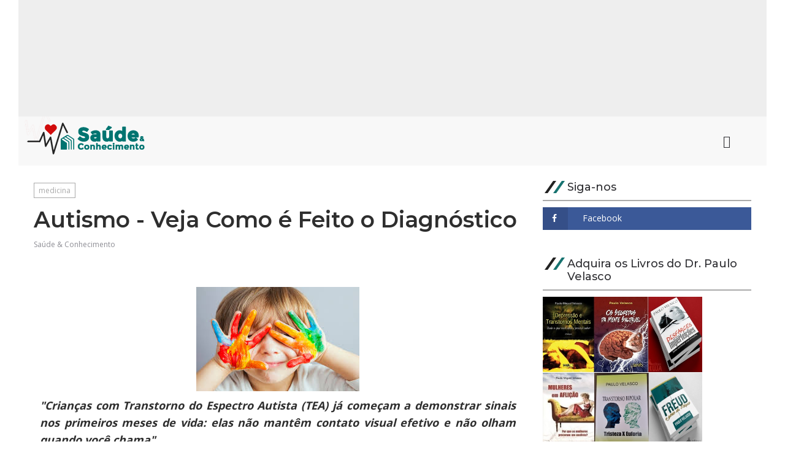

--- FILE ---
content_type: text/html; charset=UTF-8
request_url: https://www.saudeeconhecimento.com/2017/02/autismo-veja-como-e-feito-o-diagnostico.html
body_size: 53986
content:
<!DOCTYPE html>
<html class='v2' dir='ltr' xmlns='http://www.w3.org/1999/xhtml' xmlns:b='http://www.google.com/2005/gml/b' xmlns:data='http://www.google.com/2005/gml/data' xmlns:expr='http://www.google.com/2005/gml/expr'>
<head>
<link href='https://www.blogger.com/static/v1/widgets/335934321-css_bundle_v2.css' rel='stylesheet' type='text/css'/>
<title>Autismo - Veja Como é Feito o Diagnóstico - Saúde &amp; Conhecimento</title>
<!--META-->
<meta charset='utf-8'/>
<meta content='width' name='MobileOptimized'/>
<meta content='true' name='HandheldFriendly'/>
<meta content='yes' name='apple-mobile-web-app-capable'/>
<meta content='index,nofollow' name='robots'/>
<meta content='width=device-width, initial-scale=1, maximum-scale=1' name='viewport'/>
<!-- Blogger main head data and meta -->
<meta content='text/html; charset=UTF-8' http-equiv='Content-Type'/>
<meta content='blogger' name='generator'/>
<link href='https://www.saudeeconhecimento.com/favicon.ico' rel='icon' type='image/x-icon'/>
<link href='https://www.saudeeconhecimento.com/2017/02/autismo-veja-como-e-feito-o-diagnostico.html' rel='canonical'/>
<link rel="alternate" type="application/atom+xml" title="Saúde &amp; Conhecimento - Atom" href="https://www.saudeeconhecimento.com/feeds/posts/default" />
<link rel="alternate" type="application/rss+xml" title="Saúde &amp; Conhecimento - RSS" href="https://www.saudeeconhecimento.com/feeds/posts/default?alt=rss" />
<link rel="service.post" type="application/atom+xml" title="Saúde &amp; Conhecimento - Atom" href="https://www.blogger.com/feeds/8929036362648949234/posts/default" />

<link rel="alternate" type="application/atom+xml" title="Saúde &amp; Conhecimento - Atom" href="https://www.saudeeconhecimento.com/feeds/9006246966164449655/comments/default" />
<!--Can't find substitution for tag [blog.ieCssRetrofitLinks]-->
<link href='https://blogger.googleusercontent.com/img/b/R29vZ2xl/AVvXsEhf2drNrFoi_WAryPhBaTSWV0jwNCc-3QVQOw6ieWq7agAOCU6sTYh1QzaEwPe5yOIc8gSdjoRZSQg_WsS-8ObKYBYSxVib2ew40_eu00YHW7rhcX5cNhGgqkChBbMPABwRgVfoU3ITSBaSgHNvfMit4LHDUMVUmj5VqHBs_ek4Xkjcs9ZBGH66Il62DP8/s1600/1.jpeg' rel='image_src'/>
<meta content='https://www.saudeeconhecimento.com/2017/02/autismo-veja-como-e-feito-o-diagnostico.html' property='og:url'/>
<meta content='Autismo - Veja Como é Feito o Diagnóstico' property='og:title'/>
<meta content='  &quot;Crianças com Transtorno do Espectro Autista (TEA) já  começam a demonstrar sinais nos primeiros meses de vida: elas não  mantêm contato v...' property='og:description'/>
<meta content='https://blogger.googleusercontent.com/img/b/R29vZ2xl/AVvXsEhf2drNrFoi_WAryPhBaTSWV0jwNCc-3QVQOw6ieWq7agAOCU6sTYh1QzaEwPe5yOIc8gSdjoRZSQg_WsS-8ObKYBYSxVib2ew40_eu00YHW7rhcX5cNhGgqkChBbMPABwRgVfoU3ITSBaSgHNvfMit4LHDUMVUmj5VqHBs_ek4Xkjcs9ZBGH66Il62DP8/w1200-h630-p-k-no-nu/1.jpeg' property='og:image'/>
<link crossorigin='anonymous' href='https://maxcdn.bootstrapcdn.com/bootstrap/4.0.0-beta.2/css/bootstrap.min.css' integrity='sha384-PsH8R72JQ3SOdhVi3uxftmaW6Vc51MKb0q5P2rRUpPvrszuE4W1povHYgTpBfshb' rel='stylesheet'/>
<style id='page-skin-1' type='text/css'><!--
/* Variable definitions
-----------------------
<Group description="Main Settings" selector="body">
<Variable name="maincolor" description="Main Color of theme" type="color"  default="#177370" />
</Group>
-----------------------
*/
/* Global */
*::selection {background: #177370;color: #ffffff;}
*::-o-selection {background: #177370;color: #ffffff;}
*::-moz-selection {background: #177370;color: #ffffff;}
*::-webkit-selection {background: #177370;color: #ffffff;}
a:link{text-decoration:none}
html,body,.section,.widget,div,span,applet,object,iframe,h1,h2,h3,h4,h5,h6,p,blockquote,pre,a,abbr,acronym,address,big,cite,code,del,dfn,em,font,img,ins,kbd,q,s,samp,small,strike,strong,sub,sup,tt,var,dl,dt,dd,ol,ul,li,fieldset,form,label,legend,table,caption,tbody,tfoot,thead,tr,th,td,figure{margin:0;padding:0}
html{overflow-x:hidden}
a{text-decoration:none;color:#000}
article,aside,details,figcaption,figure,footer,header,hgroup,menu,nav,section{display:block}
table{border-collapse:separate;border-spacing:0}
caption,th,td{text-align:left;font-weight:400}
blockquote:before,blockquote:after,q:before,q:after{content:""}
.quickedit,.home-link{display:none}
blockquote,q{quotes:"" ""}
sup{vertical-align:super;font-size:smaller}
code{font-family:'Open Sans', sans-serif;font-size:12px;color:#272727}
a img{border:none}
.post-body table {margin:10px 0px;}
.post-body table td{border-collapse:collapse;border:1px solid #e6e6e6;margin-bottom:1.5em;text-align:center}
.post-body table{border-collapse:collapse;border:1px solid #e6e6e6;margin-bottom:1.5em}
.post-body td,th{border-top:1px solid #e6e6e6;vertical-align:top;padding:12px 20px}
hr{display: block;height: 1px;border: 0;border-top: 1px solid #eee;margin: 1em 0;padding: 0;}
code{font-family: consolas;border:1px solid #ccc;background:#f7f7f7;padding:2px 6px;}
ol,ul{padding:0;margin:0;text-align:left}
ol li{list-style-type:decimal;padding:0 0 5px}
ul li{list-style-type:square;padding:0 0 5px}
ul ul,ol ol{padding:0}
.post-body a:hover{color:#177370}
.section,.widget,.widget ul{margin:0;padding:0}
#navbar-iframe,.navbar,.Attribution,.post-author-widget,.post-author-social{height:0;visibility:hidden;display:none}
.feed-links,.post-footer-line.post-footer-line-1,.post-footer-line.post-footer-line-2,.post-footer-line.post-footer-line-3{display:none}
.item-control{display:none!important}
h2.date-header,h4.date-header{display:none;margin:1.5em 0 .5em}
h1,h2,h3,h4,h5,h6{font-family:'Montserrat', sans-serif;font-weight:400;color:#2e2e2e}
blockquote{padding: 20px 50px 20px 50px;background: #f7f7f7;border-left: 5px solid #177370;font-size:16px;margin:10px 0px;}
img{max-width:100%;vertical-align:middle;border:0}
.widget iframe,.widget img{max-width:100%}
.status-msg-border{border:1px solid #ff545a;background:#177370}
.status-msg-body{color:#177370;font-family:'Open Sans', sans-serif;letter-spacing:0;font-weight:400}
.nopad{padding:0px !important;}
/* Layout */
*{outline:0;transition:all .2s ease;-webkit-transition:all .2s ease;-moz-transition:all .2s ease;-o-transition:all .2s ease}
body{color:#2e2e2e;font-family:'Open Sans', sans-serif;font-size:14px;font-weight:400;line-height:21px;background:#fff}
.kaplan-main-wrapper{max-width:100%;margin:0 auto;}
.body-row{width:1170px}
#content-wrapper{margin:0 auto;padding:20px 0 40px;overflow:hidden}
#main-wrapper{float:left;width:68%;max-width:800px}
#sidebar-wrapper{float:right;width:30%;max-width:340px}
article{padding:0;overflow:hidden}
/* Top Bar*/
.kaplan-top{background:#222;padding: 10px 0px;}
.kaplan-top-menu li a:hover{color: #fff !important;}
.kaplan-top-menu ul li a{color:#fff;font-size:12px;padding: 0 25px 0 0;line-height: 40px;}
.kaplan-top-wrapper{position:relative;min-height:40px;color:#aaa;margin:0 auto}
.kaplan-social{float:right;padding:5px 0}
.kaplan-social li{display:inline;padding:0;float:left;margin-right:5px}
.kaplan-social .widget ul{padding:0}
.kaplan-social .LinkList ul{text-align:center;margin:0 20px 0 0}
.kaplan-social #social a{display:block;width:30px;height:30px;line-height:30px;font-size:14px;color:#fff;transition:background .3s linear;-moz-transition:background .3s linear;-webkit-transition:background .3s linear;-o-transition:background .3s linear}
.kaplan-social #social a:before{display:inline-block;font:normal normal normal 22px/1 FontAwesome;font-size:inherit;font-style:normal;font-weight:400;-webkit-font-smoothing:antialiased;-moz-osx-font-smoothing:grayscale}
.kaplan-social .bloglovin:before{content:"\f004"}
.kaplan-social .facebook:before{content:"\f09a"}
.kaplan-social .twitter:before{content:"\f099"}
.kaplan-social .gplus:before{content:"\f0d5"}
.kaplan-social .rss:before{content:"\f09e"}
.kaplan-social .youtube:before{content:"\f167"}
.kaplan-social .skype:before{content:"\f17e"}
.kaplan-social .stumbleupon:before{content:"\f1a4"}
.kaplan-social .tumblr:before{content:"\f173"}
.kaplan-social .vine:before{content:"\f1ca"}
.kaplan-social .stack-overflow:before{content:"\f16c"}
.kaplan-social .linkedin:before{content:"\f0e1"}
.kaplan-social .dribbble:before{content:"\f17d"}
.kaplan-social .soundcloud:before{content:"\f1be"}
.kaplan-social .behance:before{content:"\f1b4"}
.kaplan-social .digg:before{content:"\f1a6"}
.kaplan-social .instagram:before{content:"\f16d"}
.kaplan-social .pinterest:before{content:"\f0d2"}
.kaplan-social .delicious:before{content:"\f1a5"}
.kaplan-social .codepen:before{content:"\f1cb"}
.kaplan-social .vimeo:before{content:"\f27d";}
.kaplan-social .wordpress:before{content:"\f19a";}
.kaplan-social .dropbox:before{content:"\f16b";}
.kaplan-social .slideshare:before{content:"\f1e7";}
.kaplan-social .vk:before{content:"\f189";}
.kaplan-social .yahoo:before{content:"\f19e";}
.kaplan-social .reddit:before{content:"\f281";}
.kaplan-social #social a{transition:.2s all ease-in-out;}
.kaplan-social #social a:hover{transition:.2s all ease-in-out;}
.kaplan-social #social a.facebook:hover{color:#3b5999;}
.kaplan-social #social a.twitter:hover{color:#55acee;}
.kaplan-social #social a.gplus:hover{color:#dd4b39;}
.kaplan-social #social a.youtube:hover{color:#cd201f;}
.kaplan-social #social a.pinterest:hover{color:#bd081c;}
.kaplan-social #social a.instagram:hover{color:#e4405f;}
.kaplan-social #social a.codepen:hover{color:#222;}
.kaplan-social #social a.linkedin:hover{color:#0077B5;}
.kaplan-social #social a.skype:hover{color:#00AFF0;}
.kaplan-social #social a.dropbox:hover{color:#007ee5;}
.kaplan-social #social a.wordpress:hover{color:#21759b;}
.kaplan-social #social a.vimeo:hover{color:#1ab7ea;}
.kaplan-social #social a.slideshare:hover{color:#0077b5;}
.kaplan-social #social a.vk:hover{color:#4c75a3;}
.kaplan-social #social a.tumblr:hover{color:#34465d;}
.kaplan-social #social a.yahoo:hover{color:#410093;}
.kaplan-social #social a.stumbleupon:hover{color:#eb4924;}
.kaplan-social #social a.reddit:hover{color:#ff5700;}
.kaplan-social #social a.quora:before{content:"\f2c4";}
.kaplan-social #social a.quora:hover{color:#b92b27;}
.kaplan-social #social a.yelp:before{content:"\f1e9";}
.kaplan-social #social a.yelp:hover{color:#af0606;}
.kaplan-social #social a.weibo:before{content:"\f18a";}
.kaplan-social #social a.weibo:hover{color:#df2029;}
.kaplan-social #social a.phunt:before{content:"\f288";}
.kaplan-social #social a.phunt:hover{color:#da552f;}
.kaplan-social #social a.hackernews:before{content:"\f1d4";}
.kaplan-social #social a.hackernews:hover{color:#ff6600;}
.kaplan-social #social a.soundcloud:hover{color:#ff3300;}
.kaplan-social #social a.whatsapp:before{content:"\f232";}
.kaplan-social #social a.whatsapp:hover{color:#25D366;}
.kaplan-social #social a.wechat:before{content:"\f1d7";}
.kaplan-social #social a.wechat:hover{color:#09b83e;}
.kaplan-social #social a.vine:hover{color:#00b489;}
.kaplan-social #social a.slack:before{content:"\f198";}
.kaplan-social #social a.slack:hover{color:#3aaf85;}
.kaplan-social #social a.dribbble:hover{color:#ea4c89;}
.kaplan-social #social a.dribbble:hover{color:#ea4c89;}
.kaplan-social #social a.flickr:before{content:"\f16e";}
.kaplan-social #social a.flickr:hover{color:#ff0084;}
.kaplan-social #social a.foursquare:before{content:"\f180";}
.kaplan-social #social a.foursquare:hover{color:#f94877;}
.kaplan-social #social a.behance:hover{color:#131418;}
.kaplan-social #social a.rss:hover{color:#f57d00;}
.kaplan-social #social a.stack-overflow:hover{color:#f57d00;}
.kaplan-social #social a.digg:hover{color:#131418;}
.kaplan-social #social a.delicious:hover{color:#0084ff;}
.kaplan-first-article img{width: 100%;}
.kaplan-social ul#social a:hover{color:#177370;opacity:1}
.kaplan-kaplan-top-menu{float:left}
.kaplan-top-menu ul{overflow:hidden;list-style:none;padding:0;margin:0}
.kaplan-top-menu ul li{float:left;display:inline-block;list-style:none;padding:0}
.kaplan-top-menu ul li a{display:block;border:none!important;text-decoration:none;font-weight:400;text-transform:capitalize;font-family:'Montserrat', sans-serif;}
.kaplan-top-menu ul li a:hover{color:#177370}
/*Header*/
.kaplan-center-header{background:#fff}
#kaplan-wide-wrapper{color:#fff;padding:30px 0;margin:0 auto}
#header-inner{background-position:left;background-repeat:no}
.kaplan-wide img{height:auto;max-height:100%;margin:0}
.kaplan-wide h1,.kaplan-wide h1 a,.kaplan-wide h1 a:hover,.kaplan-wide h1 a:visited{font-family:'Montserrat', sans-serif;color:#177370;font-size:52px;font-weight:400;line-height:1.2em;margin:0;padding:0 0 5px;text-decoration:none;text-transform:uppercase;letter-spacing:1px}
.kaplan-wide h3{font-weight:400;margin:0;padding:0}
.kaplan-wide .description{color:#666;margin:0;padding:0 0 10px;text-transform:capitalize;text-align:left;text-indent:0;letter-spacing:1px}
.kaplan-wide {margin: 0;padding: 0;width: 100%;text-align: left;}
.headerright{float:right;margin:0;padding:1px 0 0;width:730px}
.kaplan-wide .description span{border-top:1px solid rgba(241,241,241,0.25);padding:5px 0 0}
.Header img{max-width: 260px;margin:0 auto;}
.isnav .logoleft .Header{margin-right: 20px}
/*Select Nav*/
.selectnav{display:none}
/*Nav Menu*/
.kaplan-navigation{font-weight:400;margin:0 auto;height:60px}
ul#kaplan_menu{list-style:none;margin:0;padding:0;text-align: left;}
#kaplan-menu .widget{display:none}
#kaplan-menu{height:60px;text-align:left;z-index:15;margin:0 auto;padding-right:0px}
.menu-wrap{margin:0 auto;}
#kaplan-menu ul > li{position:relative;vertical-align:middle;display:inline-block;padding:0;margin:0}
#kaplan-menu ul > li > a{color:#2f2f33;font-size:14px;font-weight:600;line-height:60px;display:inline-block;text-transform:uppercase;text-decoration:none;letter-spacing:1px;margin:0;padding:0 12px;font-family:'Montserrat', sans-serif;}
#kaplan-menu ul > li > ul{position:absolute;background:#f8f8f8;top:100%;left:0;min-width:210px;padding:0;z-index:9999;margin-top:0;visibility:hidden;opacity:0;-webkit-transform:translateY(10px);-moz-transform:translateY(10px);transform:translateY(10px);}
#kaplan-menu ul > li > ul > li > ul{position:absolute;top:0;left:210px;width:210px;background:#f7f7f7;z-index:99;margin-top:0;margin-left:0;padding:0;visibility:hidden;opacity:0;-webkit-transform:translateY(10px);-moz-transform:translateY(10px);transform:translateY(10px)}
#kaplan-menu ul > li > ul > li{display:block;float:none;text-align:left;position:relative;border-top:none;}
#kaplan-menu ul > li > ul > li:last-child{border:0}
#kaplan-menu ul li.hasSubmenu ul li:after,#kaplan-menu ul li:last-child:after{display:none}
#kaplan-menu ul > li:hover > a{color:#177370}
#kaplan-menu ul > li > ul > li a{font-size:12px;line-height:12px;display:block;color: #222;text-transform:uppercase;text-decoration:none;margin:0;padding: 9px 16px;border-right:0;border:0}
#kaplan-menu ul > li.hasSubmenu > a:after{content:'\f107';font-family:FontAwesome;float:right;margin-left:5px;font-size:12px;}
#kaplan-menu ul > li:hover > ul,#kaplan-menu ul > li > ul > li:hover > ul{opacity:1;visibility:visible;-webkit-transform:translateY(0);-moz-transform:translateY(0);transform:translateY(0)}
#kaplan-menu ul > li > ul > li.hasSubmenu > a:after{content:'\f105';float:right}
.isnav{position: relative;display:table !important;width:100%;}
.isnav .logoleft{max-width: 280px;display: table-cell;}
.isnav .navright{box-sizing: border-box;text-align: left;display: table-cell;vertical-align: middle;width: 100%;}
#kaplan-menu .LinkList{position: static !important;}
.navright ul#kaplan_menu ul{padding: 10px 0px;}
.navright ul#kaplan_menu li.isMega ul{padding: 0px 0px;}
.kaplan-center-header.headwrpbg {background: #f8f8f8}
/* Mega Menu */
li.hasSubmenu.isMega{position: static !important}
li.hasSubmenu.isMega > ul{position: absolute;width: 100%;left:0px;right:0px;}
.kaplan-mega-item .kaplan-m-thumb{display: block;height: 150px;background-size:cover !important;background-position:center center !important;}
.isMega.hasSubmenu .mega-inner{padding: 20px;position:relative;margin:0px;}
#kaplan-menu ul > li.isMega.hasSubmenu .kaplan-text a{padding: 8px 0px !important;font-weight: 500;font-family: Montserrat;text-transform: initial;color: #000;text-align:center;display: inline-block;width: 100%;}
.isMega .linkcover{position: absolute;left: 0px;right: 0px;height: 100%;width: 100%;display: block;}
.isMega .kaplan-m-thumb{position: relative;}
.isMega.hasSubmenu  .mega-nav a{position: absolute;background: #177370;color: #fff !important;padding:10px 10px !important;top:50%;-moz-transform: translateY(-50%);-ms-transform: translateY(-50%);-webkit-transform: translateY(-50%);-o-transform: translateY(-50%);transform: translateY(-50%);}
.isMega.hasSubmenu  .mega-nav a.mega-next{z-index: 99;right: 0px;}
.isMega.hasSubmenu  .mega-nav a.mega-prev{z-index: 99;left: 0px;}
.isMega .mega-nav a.disable{display:none}
.isMega.hasSubmenu > ul{position: relative}
/* kaplan Loading Animation */
.kaplan-load-triangles{transform:translate(-50%, -50%);-o-transform:translate(-50%, -50%);-ms-transform:translate(-50%, -50%);-webkit-transform:translate(-50%, -50%);-moz-transform:translate(-50%, -50%);height:79px;width:88px;position:absolute;left:50%;top:50%;}
.kaplan-load-tri{position:absolute;animation:kaplan-load-pulse 862.5ms ease-in infinite;-o-animation:kaplan-load-pulse 862.5ms ease-in infinite;-ms-animation:kaplan-load-pulse 862.5ms ease-in infinite;-webkit-animation:kaplan-load-pulse 862.5ms ease-in infinite;-moz-animation:kaplan-load-pulse 862.5ms ease-in infinite;border-top:26px solid rgb(255,255,255);border-left:15px solid transparent;border-right:15px solid transparent;border-bottom:0px;}
.kaplan-load-tri.kaplan-load-invert{border-top:0px;border-bottom:26px solid rgb(255,255,255);border-left:15px solid transparent;border-right:15px solid transparent;}
.kaplan-load-tri:nth-child(1){left:29px;}
.kaplan-load-tri:nth-child(2){left:15px;top:26px;animation-delay:-143.75ms;-o-animation-delay:-143.75ms;-ms-animation-delay:-143.75ms;-webkit-animation-delay:-143.75ms;-moz-animation-delay:-143.75ms;}
.kaplan-load-tri:nth-child(3){left:29px;top:26px;}
.kaplan-load-tri:nth-child(4){left:44px;top:26px;animation-delay:-718.75ms;-o-animation-delay:-718.75ms;-ms-animation-delay:-718.75ms;-webkit-animation-delay:-718.75ms;-moz-animation-delay:-718.75ms;}
.kaplan-load-tri:nth-child(5){top:53px;animation-delay:-287.5ms;-o-animation-delay:-287.5ms;-ms-animation-delay:-287.5ms;-webkit-animation-delay:-287.5ms;-moz-animation-delay:-287.5ms;}
.kaplan-load-tri:nth-child(6){top:53px;left:15px;animation-delay:-287.5ms;-o-animation-delay:-287.5ms;-ms-animation-delay:-287.5ms;-webkit-animation-delay:-287.5ms;-moz-animation-delay:-287.5ms;}
.kaplan-load-tri:nth-child(7){top:53px;left:29px;animation-delay:-431.25ms;-o-animation-delay:-431.25ms;-ms-animation-delay:-431.25ms;-webkit-animation-delay:-431.25ms;-moz-animation-delay:-431.25ms;}
.kaplan-load-tri:nth-child(8){top:53px;left:44px;animation-delay:-575ms;-o-animation-delay:-575ms;-ms-animation-delay:-575ms;-webkit-animation-delay:-575ms;-moz-animation-delay:-575ms;}
.kaplan-load-tri:nth-child(9){top:53px;left:58px;animation-delay:-575ms;-o-animation-delay:-575ms;-ms-animation-delay:-575ms;-webkit-animation-delay:-575ms;-moz-animation-delay:-575ms;}
.kaplan-mega-loading{position:absolute;left:0px;top:0px;z-index:100;width:100%;height:100%;background:#177370;display:inline-block;bottom:0px;}
@keyframes kaplan-load-pulse{0%{opacity:1;}
16.666%{opacity:1;}
100%{opacity:0;}
}
@-o-keyframes kaplan-load-pulse{0%{opacity:1;}
16.666%{opacity:1;}
100%{opacity:0;}
}
@-ms-keyframes kaplan-load-pulse{0%{opacity:1;}
16.666%{opacity:1;}
100%{opacity:0;}
}
@-webkit-keyframes kaplan-load-pulse{0%{opacity:1;}
16.666%{opacity:1;}
100%{opacity:0;}
}
@-moz-keyframes kaplan-load-pulse{0%{opacity:1;}
16.666%{opacity:1;}
100%{opacity:0;}
}
/* Search Button */
.kaplan-search-btn{display:table-cell;vertical-align: middle;}
.kaplan-search-btn a.kaplan-serch{cursor:pointer;display:block;height:60px;text-align:center;position:relative;right:0;top:0;width:50px;border-radius:0;box-sizing:border-box;color:#2f2f33}
.kaplan-search-btn a.kaplan-serch:hover{color:#177370}
.kaplan-search-btn a.kaplan-serch:before{color:#2f2f33;content: "\f4a5";font-family:Ionicons;font-size:20px;line-height:60px;}
.kaplan-search-btn span{list-style:none}
/* Featued Post Widget */
.kaplan-initiate{opacity:0}
.kaplan-wrapper{margin:0 0 10px}
.kaplan-implied{opacity:1}
.kaplanfeatured .kaplan-featured .kaplan-secondary{overflow:hidden;display:block;padding:0;position:relative;float:left;width:25%}
.kpln .kaplan-featured .kaplan-secondary .kaplanfeatured-thumb{width:100%;height:50%;display:block;vertical-align:middle}
.kpln .kaplan-featured .kaplan-secondary .kaplan-thumb{width:100%;height:50%;position:relative;display:block}
.kaplan-trap{position:absolute;left:0;top:0;z-index:1;width:100%;height:100%;background-color:rgba(40,35,40,0.05)}
.kpln .kaplan-featured .kaplan-secondary .kaplan-content{position:absolute;bottom:0;width:100%;z-index:2;padding:15px;box-sizing:border-box}
.kaplanfeatured .kaplan-secondary .kaplan-content .kaplanfeatured-title{overflow:hidden;line-height:0;margin:0 0 2px;padding:0}
.kaplanfeatured .kaplan-secondary .kaplan-content .kaplanfeatured-title a{color:#fff;font-weight:400;font-size:13px;line-height:1.5em}
.kaplan-author{margin-right:10px}
.kaplan-author::before{content:'\f47d';font-family: "Ionicons";color:#bbb;margin-right:5px}
.kaplan-author,.kaplan-time{color:#bdbdbd;font-size:12px;font-weight:400}
.kaplan-time:before{content: "\f402";font-family: "Ionicons";color:#bbb;margin-right:5px}
.kaplan-label a {border:1px solid #fff;background: transparent;  border-radius: 0px;padding: 5px 10px;position: relative;display: inline-block;text-transform: uppercase;color: #fff;font-size: 12px;position: relative;line-height: 14px;margin-bottom: 5px;}
.slidebg .kaplanfeatured .kaplan-hero .kaplan-hero-content .kaplanfeatured-title a{ font-size: 22px;line-height: 26px;font-weight: 600;padding: 10px 0px;}
.slidebg .kaplanfeatured .kaplan-hero .kaplan-hero-content .kaplanfeatured-title a:hover,.kaplanfeatured .kaplan-secondary .kaplan-content .kaplanfeatured-title a:hover{color: #177370;}
.kaplanfeatured .kaplan-secondary .kaplan-content .kaplanfeatured-title a{font-weight: 600;line-height: 22px;letter-spacing: 0;margin-top: 5px;font-size: 18px;}
.kaplanfeatured .kaplan-secondary .kaplan-content .kaplanfeatured-title{margin: 10px 0px;}
.kaplanfeatured h2{display: none;}
.kaplanfeatured .kaplan-hero{width:50%;position:relative;float:left;box-sizing:border-box;overflow:hidden}
.kaplanfeatured .kaplan-featured-image{width:100%;position:relative;overflow:hidden}
.kaplanfeatured .kaplan-hero .kaplanfeatured-thumb,.kaplanfeatured .blsm-img{height:100%}
.kpln .kaplan-hero .kaplanfeatured-thumb{position:relative;width:100%;height:200px}
.kaplanfeatured-thumb{overflow:hidden}
.kaplanfeatured .kaplan-hero .kaplanfeatured-thumb,.kaplanfeatured .blsm-img{height:100%!important}
.kpln .blsm-img{width:100%;height:200px;position:relative;display:block}
.kaplan-hero .kaplanfeatured-thumb .kaplan-label{position:absolute;top:15px;left:15px;z-index:2}
.kaplan-hero .kaplanfeatured-thumb .kaplan-label a{background:#177370;color:#fff;text-transform:uppercase;height:20px;line-height:20px;display:inline-block;padding:0 6px;font-size:11px;font-weight:400;border-radius:2px}
.kaplanfeatured .kaplan-hero .kaplan-hero-content,.column .kaplan-hero .kaplan-hero-content{position:absolute;bottom:0;width:100%;z-index:2;padding:15px;box-sizing:border-box}
.kaplanfeatured .kaplan-hero .kaplan-hero-content .kaplanfeatured-title a,.column .kaplan-hero .kaplan-hero-content .kaplanfeatured-title a{display:block;font-size:19px;color:#fff;font-weight:600;line-height:1.4em;margin-bottom:5px}
.kaplan-hero-content .kaplan-author,.kaplan-hero-content .kaplan-time{color:#ccc}
body.index, .kaplan_featured_widget, .full-kaplan-wrap , .kaplanfeatured ,.kaplanfeatured .widget-content, .kaplan-featured ,.kaplan-hero, .kaplan-featured-image,.kaplan-thumb,.kaplanfeatured-thumb{display: block;height: 100% !important;;}
.kaplan-secondary{display: block;height: 50%;}
.kaplan-wrapper.feturepostwidgetkaplan{display:block;min-height:600px;height:70%;}
/* Customized Widgets */
.custwid .widget h2.title{padding-right: 90px !important;box-sizing: border-box;}
.custwid .widget{position: relative;}
.custwid .widget .kaplan-right-all{position: absolute;right: 0px;top:8px;}
.custwid .widget .kaplan-right-all a{color: #177370}
.kaplan-right-all a{text-transform: capitalize;font-weight:400;}
object.kaplan-widget{padding: 30px 0px;display: block;width: 100%;}
/* Custom Gallery widget */
.kaplan-gallery-post .img_dyn{background-position: center center !important;}
.kaplan-absolutize{position: absolute;bottom:0px;color:#fff;left:0px;box-sizing:border-box;padding:20px;}
.kaplan-gallery-feature{position: relative;}
.kaplan-gallery-feature .feature-image:before{content: "";position: absolute;top: 0px;bottom: 0px;left: 0px;right: 0px;background: rgba(0, 0, 0, 0) linear-gradient(to bottom, transparent 0%, transparent 0%, rgba(0, 0, 0, 0.5) 100%, rgba(0, 0, 0, 0.1) 100%) repeat scroll 0 0;display: block;height: 100%;}
.kaplan-gallery-feature h3 a{color: #fff}
.kaplan-gallery-feature .article-meta span, .kaplan-gallery-feature .article-meta span a{color: #fff}
.kaplan-gallery-feature .feature-image{background-position: center center !important}
.kaplan-gallery-feature .kaplan-iframe-hidden{display: none}
.kaplan-gallery-feature .feature-image{height: 400px;width: 100%;background-size: cover !important;}
.kaplan-gallery-feature .feature-image:after{content: "\f488";font-family: "Ionicons";font-size:60px;color: #fff;width: 100%;line-height: 400px;text-align: center; background: rgba(0,0,0,0.4);height: 100%;display: table;cursor:pointer}
.kaplan-gallery-feature h3{font-weight: 600;line-height: 40px;font-size:18px;margin-top:10px;}
.kaplan-gallery-feature .article-meta span, .kaplan-gallery-feature .article-meta span a{color:#fff;}
.kaplan-gallery-feature .article-meta span i{font-size:17px;padding:10px 5px;}
.kaplan-gallery-feature .article-meta span a{font-size: 12px;display: inline;font-weight: 400;}
.kaplan-gallery-post h3 a:hover, .kaplan-gallery-feature a:hover{color:#177370}
.kaplan-gallery-post{/*width: 25%;float: left;*/box-sizing:border-box;padding:15px 8px;position:relative;}
.kaplan-gallery-post:first-child{padding-left: 0px;}
.kaplan-gallery-post .img_dyn{height: 108px;background-size:cover !important;position: relative;background-position:center center;}
.kaplan-gallery-post .playing.img_dyn:after{content: "\f487";font-family: "Ionicons";font-size: 30px;color: #fff;width: 100%;line-height: 108px;text-align: center;background: rgba(0,0,0,0.4);height: 100%;display: table;cursor: pointer;}
.kaplan-gallery-post h3 a{font-size: 14px;font-weight: 600;}
.kaplan-gallery-post h3{padding: 10px 0px;line-height:18px;}
.clearfix{clear:both;}
.kaplan-gallery-feature .regular.feature-image:after, .kaplan-gallery-post .playing.regular.img_dyn:after{display:none !important;}
.owl-nav{position: absolute;width:100%;top:0px;font-size:20px;color:#fff;display:none;opacity:0;transition:.2s all ease-in-out}
.owl-nav .owl-next{right: 10px;position: absolute;top:58px;}
.owl-nav .owl-prev{left:5px;position: absolute;top:58px;}
.owl-nav .owl-prev,.owl-nav .owl-next{background:#177370; width: 25px; height: 25px;text-align: center;line-height: 26px;}
.kaplan-slider:hover .owl-nav{display: block;opacity: 1;transition:.2s all ease-in-out}
.owl-nav .owl-prev.disabled,.owl-nav .owl-next.disabled{display: none}
ol{padding-left: 20px;box-sizing:border-box;width:100%;}
/* Custom List widget */
.kaplan-box-list{padding: 0px 15px;position: relative;width: 55%;float: left;}
.kaplan-box-inside{background: #fff;padding: 10px 20px;box-sizing: border-box;}
.kaplan-hero .blsm-img::after, .kpln .kaplan-featured .kaplan-secondary .kaplan-thumb::after{content: "";position: absolute;top: 0px;bottom: 0px;left: 0px;right: 0px;background: rgba(0, 0, 0, 0) linear-gradient(to bottom, transparent 0%, transparent 0%, rgba(0, 0, 0, 0.5) 100%, rgba(0, 0, 0, 0.1) 100%) repeat scroll 0 0;display: block;height: 100%;}
.grid-item:hover .kaplan-article .kaplan-bgr{background: rgba(0, 0, 0, 0.5);opacity: 1;transition:.6s all ease;}
.grid-item .post-cat{filter: blur(0px);opacity: 0;transition:.6s all ease;}
.grid-item:hover .post-cat{opacity: 0;filter:blur(0px)}
.recent-summary{display:block;color:#ccc;padding:10px 0}
.kaplan-list-col {width: 100%;box-sizing: border-box;float: left;}
.kaplan-widget-col-1{margin-bottom: 10px;}
.kaplan-widget-col-2{  }
.kaplan-list-media{position: relative}
.kaplan-list-media .kaplan-post-share{position: absolute;top:0px;left: 0px;width: 100%;height: 100%;display: table;}
.kaplan-post-share .kaplan-cell{vertical-align: middle;display: table-cell;text-align:center;}
.kaplan-post-share ul{list-style: none;box-sizing: border-box;width: 100%;}
.kaplan-post-share a{color: #fff;}
.kaplan-post-share ul li{padding:15px;list-style-type: none;font-size:25px;float:left;}
article.kaplan-post{padding: 0px;}
.kaplan-post-share{background: rgba(0,0,0,0.5);opacity: 0;transition: .2s all ease-in-out;}
.kaplan-widget ul.social-icons{position: absolute;top: 50%;left: 50%;-moz-transform: translate(-50%, -50%);-ms-transform: translate(-50%, -50%);-webkit-transform: translate(-50%, -50%);-o-transform: translate(-50%, -50%);transform: translate(-50%, -50%);display: inline-block;padding: 0 90px;}
.kaplan-parentover:hover .kaplan-post-share{opacity: 1;transition: .2s all ease-in-out;}
.kaplan-post-share a:hover{color: #177370}
.kaplan-widget.list .kaplan-widget-col-1 h3.entry-title a{font-weight:600;line-height:42px;font-size: 18px;color:rgb(47, 47, 51);}
.kaplan-widget.list .kaplan-widget-col-1 .article-meta span a{color: rgb(142, 142, 149);font-weight: 400;font-size: 12px;}
.kaplan-widget.list .kaplan-widget-col-1 .article-meta span i{color: rgb(142, 142, 149);font-weight: 400;font-size: 17px;padding:0px 4px}
.kaplan-widget.list .kaplan-widget-col-1 .article-meta{padding-bottom: 10px;}
.kaplan-widget.list .kaplan-widget-col-1 .entry-content{color: rgb(142, 142, 149);line-height: 24px;font-size: 14px;}
.kaplan-widget.list .kaplan-widget-col-1 .entry-content a.btn-read{border:1px solid rgb(234, 234, 241);padding:5px 20px;display: table;margin-top:20px;text-transform: uppercase;font-size: 12px;}
.kaplan-widget.list .kaplan-widget-col-1 .entry-content a.btn-read:hover{border-color: #177370;background: #177370;color: #fff;}
.kaplan-widget.list .kaplan-widget-col-2 .article-image a{height:100px;display:block;width:100px;background-size:cover !important;background-position:center !important;}
.kaplan-widget.list .kaplan-widget-col-2 .article-image{width: 100px;float: left;}
.kaplan-widget.list .kaplan-widget-col-2 .kaplan-post{margin-bottom:20px;width: 50%;float: left;box-sizing: border-box;padding: 10px 0px;}
.kaplan-widget.list .kaplan-widget-col-2 .kaplan-post .article-content{box-sizing: border-box;padding-left:15px;display:table;}
.kaplan-widget.list .kaplan-widget-col-2 .kaplan-post .article-content h3 a{font-size:14px;line-height:14px;font-weight: 600; padding-top:10px;display: table;}
.kaplan-widget.list .kaplan-widget-col-2 .kaplan-post .article-content .article-meta{color: rgb(142, 142, 149);padding-top:5px; display: table;}
.kaplan-widget.list .kaplan-widget-col-2 .kaplan-post .article-content .article-meta .entry-date{color: rgb(142, 142, 149);font-weight: 400;font-size:12px;}
.kaplan-widget.list .kaplan-widget-col-2 a:hover{color:#177370}
img.kaplan-empty{max-width: 250px;}
div.kaplan-empty{width: 100%;text-align:center;background:rgb(236,239,241);box-sizing:border-box;padding:50px 0px;}
.kaplan-no-title h3{font-weight: 600;}
#customwidget .kaplan-widget.list .kaplan-widget-col-1 .kaplan-parentover .kaplan-post-share ul{transition:.6s all ease;}
#customwidget .kaplan-widget.list .kaplan-widget-col-1 .kaplan-parentover:hover .kaplan-post-share ul{}
.kaplan-widget-col-1 .kaplan-list-media{width: 45%;float: left;}
/* Posts */
.grid-item:hover .kaplan-article .kaplan-bgr{background: rgba(0, 0, 0, 0.5);opacity: 1;transition:.6s all ease;}
.grid-item .post-cat{filter: blur(0px);opacity: 0;transition:.6s all ease;}
.grid-item:hover .post-cat{opacity: 1;filter:blur(0px)}
.grid-item .article-content{padding: 0px 15px;position: relative;box-sizing: border-box;}
.grid-item .article-inwhite{background: #fff;box-sizing: border-box;padding: 10px 20px;}
.grid-item.secondary{padding-top:20px}
.kaplan-article{margin-bottom: 30px;border-radius: 0px;position: relative;}
.kaplan-article .kaplan-article-image{position: relative;display: inline-block;width:100%}
.kaplan-article .kaplan-bgr{bottom: 0;left: 0;opacity: 0.7;position: absolute;right: 0;top: 0;-webkit-transition: 0.4s;-o-transition: 0.4s;transition: 0.4s;}
.kaplan-article .kaplan-article-image .kaplan-featured-wid{width: 100%;height:280px;display: block;background-size:cover !important;background-position: center center !important;}
.kaplan-article .kaplan-post-image:hover .kaplan-bgr{background: rgba(0, 0, 0, 0.5);opacity: 1;-webkit-transition: 0.4s;-o-transition: 0.4s;transition: 0.4s;}
.kaplan-article .share-links{opacity: 0;left: 0;margin-top: -15px;position:absolute;right: 0;top: 50%;-webkit-transition: 0.4s;-o-transition: 0.4s;transition: 0.4s;display: inline;text-align: center;}
.kaplan-article .kaplan-post-image:hover .share-links{opacity:1}
.kaplan-article .share-links .social-icons {margin: 0; text-align: right; display: inline-block;}
.kaplan-article .share-links .social-item {border: none;background: transparent; box-shadow: none; margin: 5px;}
.kaplan-article .share-links .social-item { float: left;}
.kaplan-article .share-links .social-item a{font-size:24px;display: inline-block;color: #FFF;text-align: center;padding: 4px 10px;}
.list-unstyled,.list-unstyled li{list-style-type: none;}
.kaplan-article .post-cat {position: absolute; top: 5px;left: 5px;font-size: 14px;font-weight: 400;display: block; overflow: hidden;text-overflow: ellipsis; white-space: nowrap;width:100%;}
.kaplan-article .article-content {width: 55%; box-sizing:border-box;float:left}
.kaplan-article .entry-header{margin-top:10px;}
.kaplan-article .entry-title{font-weight: 600;font-size:18px;line-height: 18px;}
.kaplan-article h3{padding-bottom: 10px;}
.kaplan-article .article-meta, .kaplan-article .article-meta a{color: #8e8e95;line-height: 24px;font-weight: 400;}
.kaplan-article .article-meta a{font-size:12px;}
.kaplan-article .article-meta i{font-size: 15px;}
.kaplan-article .entry-content{font-size: 14px;line-height: 24px;color: #8e8e95; padding-top:10px;}
.kaplan-article a.btn-read{background: transparent;border: 1px solid #f7f7f7;display: inline-block;right: 20px;padding: 10px 20px 9px;margin-top: 20px;margin-bottom: 10px;font-size: 12px;color: #2f2f33;text-transform: uppercase;}
.kaplan-article a.btn-read:hover{background: #177370;color: white;border: 1px solid #177370;}
.kaplan-article .entry-title a:hover{color:#177370}
article.hentry:hover .share-links {opacity: 1}
article.hentry .kaplan-article-image {width: 45%;float: left;}
.fpst{margin-top: 20px}
/* Item Page */
.post-body{margin:0;padding:10px;font-size:14px;line-height:26px;box-sizing:border-box}
.post-body img{max-width:100%;padding:10px 0;position:relative;margin:0 auto}
.comment-link{white-space:normal}
.postmarg{padding: 10px 0px !important;}
.postmarg h3{font-size:36px;line-height:38px;padding: 10px 0px;font-weight: 600}
.postmarg .article-meta, .postmarg .article-meta a{color: #8e8e95; font-weight: 400;}
.postmarg .article-meta a{font-size: 12px;margin-right: 15px;}
.postmarg .article-meta i{font-size: 15px;}
.postmarg .post-cat a{margin-right: 4px;border:1px solid #aaa;padding:3px 7px;font-size:12px;color:#aaa;}
.postmarg .post-cat{margin-bottom: 10px;display: inline-block;}
/* Post Bottom Share */
.kaplan-right-share ul li{float: left;}
.kaplan-right-share ul li a{display: inline-block;color: #FFF;text-align: center;font-size: 12px;}
.kaplan-right-share .share-links .social-item.facebook {background: #3b5998}
.kaplan-right-share .share-links .social-item {padding: 4px 10px;box-shadow: 0 1px 1px rgba(0, 0, 0, 0.1); cursor: pointer; margin-left: 5px; text-align: center;-webkit-transition: 0.2s;-o-transition: 0.2s;transition: 0.2s;}
.kaplan-left-tags, .kaplan-right-share{position: relative;display: block;width: 100%;padding: 5px 0px;}
.kaplan-right-share .share-links .social-item.twitter {background: #00aced}
.kaplan-right-share .share-links .social-item.google {background: #dd4b39}
.kaplan-right-share .share-links .social-item.google:hover {background: #ac2d1e}
.kaplan-right-share .share-links .social-item.twitter:hover {background: #0074a1}
.kaplan-right-share .share-links .social-item.facebook:hover {background: #263961}
.kaplan-right-share .share-links .count-share .social-item i {font-size: 10px;color: #fff;padding-right: 5px;}
/* Post Bottom Ad */
.kaplan-advertising{box-sizing: border-box;padding: 10px 0px;text-align: center;margin:10px 0px;}
/* Post Author Bottom */
.kaplan-post-author .post-author{display:table;overflow:hidden;padding:30px 0px;width:100%;margin-top:10px;border-top:1px solid #f7f7f7;border-bottom:1px solid #f7f7f7;}
.kaplan-post-author .author-img{padding-right:20px;}
.post-outer .post-cat{opacity: 0;filter:blur(0px);}
.kaplan-article .share-links{filter:blur(00px);transition: .8s all ease;}
.kaplan-article:hover .post-outer .post-cat{opacity: 1;filter:blur(0px)}
.kaplan-article:hover .share-links{filter:blur(0px)}
.kaplan-post-author .author-img > img{max-width:inherit;}
.kaplan-post-author .author-content{padding-left:30px;display:table-cell;vertical-align:middle;}
.kaplan-post-author .author-content h5{font-size:16px;padding:10px 0 15px;display:block;margin:0;}
.kaplan-post-author .author-content h5 a{color:#2f2f33;font-weight:500;font-size:14px;color:#2f2f33;text-transform:capitalize;}
.kaplan-post-author .author-content p{color:#757575;margin:auto;line-height:24px;padding-bottom:20px;font-size:12px;}
.kaplan-post-author .content-social-author ul,.kaplan-post-author .content-social-author ul li{list-style-type: none;}
.kaplan-post-author .content-social-author ul li{float: left;padding: 0px 8px}
.kaplan-post-author .fa-facebook{color:#3b5999}
.kaplan-post-author .fa-twitter{color: #55acee}
.kaplan-post-author .fa-linkedin{color:#0077B5}
.kaplan-post-author .fa-skype{color: #00AFF0}
.kaplan-post-author .fa-dropbox{color: #007ee5}
.kaplan-post-author .fa-wordpress{color: #21759b}
.kaplan-post-author .fa-vimeo, .kaplan-post-author .fa-vimeo-square{color: #1ab7ea}
.kaplan-post-author .fa-slideshare{color: #0077b5}
.kaplan-post-author .fa-vk{color:#4c75a3}
.kaplan-post-author .fa-tumblr, .kaplan-post-author .fa-tumblr-square{color: #34465d}
.kaplan-post-author .fa-yahoo{color: #410093}
.kaplan-post-author .fa-google-plus,.kaplan-post-author .fa-google-plus-square,.kaplan-post-author .fa-google-plus-official{color: #dd4b39}
.kaplan-post-author .fa-pinterest-p,.kaplan-post-author .fa-pinterest-square, .kaplan-post-author .fa-pinterest{color: #bd081c}
.kaplan-post-author .fa-youtube, .kaplan-post-author .fa-youtube-play, .kaplan-post-author .fa-youtube-square{color: #cd201f}
.kaplan-post-author .fa-stumbleupon, .kaplan-post-author .fa-stumbleupon-circle{color:#eb4924}
.kaplan-post-author .fa-reddit-alien, .kaplan-post-author .fa-reddit-square, .kaplan-post-author .fa-reddit{color: #ff5700}
.kaplan-post-author .fa-quora{color:#b92b27}
.kaplan-post-author .fa-yelp{color: #af0606}
.kaplan-post-author .fa-weibo{color:#df2029}
.kaplan-post-author .fa-product-hunt{color: #da552f}
.kaplan-post-author .fa-hacker-news{color: #ff6600}
.kaplan-post-author .fa-soundcloud{color: #ff3300}
.kaplan-post-author .fa-rss, .kaplan-post-author .fa-rss-square{color: #f57d00}
.kaplan-post-author .fa-whatsapp{color:#25D366}
.kaplan-post-author .fa-weixin{color: #09b83e}
.kaplan-post-author .fa-medium{color: #02b875}
.kaplan-post-author .fa-vine{color: #00b489}
.kaplan-post-author .fa-slack{color: #3aaf85}
.kaplan-post-author .fa-instagram{color: #e4405f}
.kaplan-post-author .fa-dribbble{color: #ea4c89}
.kaplan-post-author .fa-flickr{color: #ff0084}
.kaplan-post-author .fa-foursquare{color: #f94877}
.kaplan-post-author .fa-behance-square, .kaplan-post-author .fa-behance{color: #131418}
.kaplan-post-author .fa-snapchat, .kaplan-post-author .fa-snapchat-square, .kaplan-post-author .fa-snapchat-ghost{color:#FFFC00}
.kaplan-post-author .fa-codepen{color: #222}
.kaplan-post-author .fa-stack-overflow{color: #f57d00}
.kaplan-post-author .fa-digg{color:#131418}
.kaplan-post-author .fa-delicious{color:#0084ff}
/* Post Tags */
.post-footer .tags-title{font-size: 14px;font-weight: 400;color: #63636a;}
.post-footer .tags a{background: #ffffff none repeat scroll 0 0;color: #2f2f33;display: inline-block;font-size: 14px;line-height: 22px;padding: 0 3px;font-weight:400;transition: all 0.4s ease 0s;text-decoration: underline;font-style: italic;}
.post-footer .tags{color: #63636a;}
.post-footer .tags a:hover{color:#177370}
#comments .comment .comment-block{border:0px;border-bottom:  1px solid #f7f7f7;padding-bottom:15px;position:relative;}
.comments .comments-content .comment-content{font-size: 14px;background: #f7f7f7 none repeat scroll 0 0;border-radius: 2px;color: #4b4b55;line-height: 24px;width: 100%;  display: border-box;  padding: 20px;}
/* Comments */
.comment-form{overflow:hidden}
.comments-title{position:relative;clear:both;z-index:1;margin:0;line-height:33px}
.comments-title h2{display:inline-block;position:relative;background-color:#fff;color:#1c1c1c;font-size:18px;letter-spacing:-.4px;text-transform:uppercase;font-weight:700;z-index:1;margin:0;padding-right:15px}
.comments-title:after{content:"";position:absolute;z-index:0;top:14px;left:0;width:100%;height:5px;background-color:#f7f7f7}
.comments{clear:both;margin:0;color:#1c1c1c;background:#fff;padding:10px 0}
.comments h4{color:#000;font-size:14px;padding:5px 20px;font-weight:700;letter-spacing:1.5px;text-transform:Uppercase;position:relative;text-align:center;background:#fff;z-index:1;margin-bottom:15px}
.comments h4:after{content:'';position:absolute;bottom:0;left:50%;width:40px;height:2px;background:#000;margin-left:-20px}
.comments .comments-content{margin:0;padding:0}
.comments .comments-content .comment{margin-bottom:0;padding-bottom:8px}
.comments .comments-content .comment:first-child{padding-top:0}
.facebook-tab,.fb_iframe_widget_fluid span,.fb_iframe_widget iframe{width:100%!important}
.comments .item-control{position:static}
.comments .avatar-image-container{float:left;overflow:hidden;position:absolute}
.comments .avatar-image-container,.comments .avatar-image-container img{height:45px;max-height:45px;width:45px;max-width:45px}
.comments .comment-block{overflow:hidden;padding:0 0 10px}
.comments .comment-block,.comments .comments-content .comment-replies{margin-left:60px;margin-top:0}
.comments .comments-content .inline-thread{padding:0}
.comments .comment-actions{float:left;width:100%;position:relative;margin:0}
.comments .comments-content .comment-header{font-size:14px;display:block;overflow:hidden;clear:both;margin:0 0 3px;padding:0 0 5px;border-bottom:1px dotted #f7f7f7}
.comments .comments-content .user{font-style:normal;font-weight:500;display:block;font-size:16px}
.comments .comments-content .icon.blog-author{display:none}
.comments .comments-content .comment-content{float:left;text-align:left;font-size:13px;line-height:1.4em;color:#656565}
.comments .comment .comment-actions a{margin-right:5px;padding:2px 5px;font-weight:400;font-size:10px}
.comments .comment .comment-actions a:hover{color:#fff;background-color:#177370;text-decoration:none}
.comments .comments-content .datetime{color:#999;float:left;font-size:11px;position:relative;font-style:italic;margin:2px 0 0;display:block}
.comments .comments-content .datetime:before{content:'\f017';font-family:fontawesome;font-style:normal;margin-right:3px}
.comments .comments-content .comment-header a{color:inherit}
.comments .comments-content .comment-header a:hover{color:#177370}
.comments .thread-toggle{margin-bottom:4px}
.comments .thread-toggle .thread-arrow{height:7px;margin:0 3px 2px 0}
.comments .thread-expanded{padding:8px 0 0}
.comments .comments-content .comment-thread{margin:0}
.comments .continue a{padding:0 0 0 60px;font-weight:400}
.comments .comments-content .loadmore.loaded{margin:0;padding:0}
.comments .comment-replybox-thread{margin:0}
#comments ol li{list-style-type: none !important}
#comments .comment .comment-block{border: 1px solid #ccc;padding: 5px 10px;box-sizing: border-box;position: relative}
#comments .continue a{font-size: 10px;display: table;padding:2px 5px;display: inline-block;width: 100%;text-align: center;padding: 8px 0px;margin: 7px 0px;font-size:12px;border:1px solid #177370;color:#177370}
#comments .continue a:hover{background-color: #177370;color:#fff}
.comments .comment-actions{position: absolute;width: auto;right: 0px;top:10px;}
.comments .comment-actions a{background: #fff !important;color:#000 !important;border: 1px solid #f7f7f7 !important;transition: 0s all ease-in-out !important;}
.comments .comment-actions a:hover{background: #177370 !important;color: #fff !important;border-color: #177370 !important;transition: 0s all ease-in-out !important;}
.comments .comments-content .comment-header{border-bottom: 0px !important;}
.comments h4{border-bottom: 1px solid #f7f7f7;text-align: left;color: #2f2f33;font-weight: 500;font-size: 18px;}
.comments h4:after{display: none;}
/* comment tabs */
.kaplan-blogger-comment{display:block}
.kaplan-tabs .content-tab{background-color:transparent;padding:0}
.kaplan-tabs-header{margin-bottom:10px;position:relative}
.kaplan-tabs-header h3{display:inline-block;font-size:18px;margin:0;color:#010101;top:2px;font-weight:500;padding-bottom:2px}
.kaplan-tabs-header h3 h9{display:none}
.kaplan-tabs-header .kaplan-tab-wrapper a{height:auto;line-height:1.2em;padding:8px 5px;display:block;text-align:center}
.kaplan-tabs-header .kaplan-tab-wrapper li{float:left;width:33%;padding:0}
.facebook-tab,.fb_iframe_widget_fluid span,.fb_iframe_widget iframe{width:100%!important}
.kaplan-tabs.simplyTab .content-tab{background-color:transparent;padding:0;margin-top:20px}
.kaplan-tabs.simplyTab .kaplan-tab-wrapper li a{text-transform: uppercase;color: #177370;font-weight: 500;font-size: 12px;border-bottom: 2px solid #f7f7f7;}
.kaplan-tabs.simplyTab .kaplan-tab-wrapper li a.activeTab{border-bottom: 2px solid #177370;}
.kaplan-tabs.simplyTab .kaplan-tab-wrapper li{margin:0;list-style:none}
.kaplan-tab-wrapper{list-style:none}
.content-tab{transition:all 0 ease;-webkit-transition:all 0 ease;-moz-transition:all 0 ease;-o-transition:all 0 ease}
/* Blog Pager */
#blog-pager{clear:both;text-align:left;padding:15px 0;background:#fff;color:#4d4d4d}
.displaypageNum a,.showpage a,.pagecurrent,.blog-pager-older-link,.blog-pager-newer-link{padding:5px 13px;margin-right:8px;color:#fff;background-color:#177370;border:1px solid #2d2d2d;display:inline-block;line-height:20px;-moz-border-radius:2px;-webkit-border-radius:2px;border-radius:2px;margin-top:10px}
.displaypageNum a:hover,.showpage a:hover,.pagecurrent,.blog-pager-older-link:hover,.blog-pager-newer-link:hover{background:#177370;border:1px solid #1bcdda;text-decoration:none;color:#fff}
.showpageOf{overflow:hidden;overflow: hidden;float: right;padding: 5px 13px;margin-top: 10px;margin-right: 8px;}
#blog-pager .pages{margin:10px 0;border:none}
.blog-pager-newer-link{background: #fff;font-size: 12px;padding-left: 7px;color: #2f2f33;border:0px solid #000}
.blog-pager-newer-link:before{content: "\f2ca";font-family: "Ionicons";color: #2f2f33;padding: 10px;font-size: 14px;background: #f7f7f7 ;border-radius: 100%;text-align: center;margin: 10px;display: inline-block;line-height: 10px;}
.blog-pager-newer-link:hover{background: #fff;font-size: 12px;padding-left: 7px;color: #2f2f33;border:0px solid #000}
.blog-pager-newer-link:hover:before{background:#177370;color: #fff}
.blog-pager-older-link{background: #fff;font-size: 12px;padding-left: 7px;color: #2f2f33;border:0px solid #000}
.blog-pager-older-link:after{content: "\f30f";font-family: "Ionicons";color: #2f2f33;padding: 10px;font-size: 14px;background: #f7f7f7 ;border-radius: 100%;text-align: center;margin: 10px;display: inline-block;line-height: 10px;}
.blog-pager-older-link:hover{background: #fff;font-size: 12px;padding-left: 7px;color: #2f2f33;border:0px solid #000}
.blog-pager-older-link:hover:after{background:#177370;color: #fff}
.blockpad{display: block;margin-bottom: 0px;}
.displaypageNum a:hover, .showpage a:hover{background: transparent;color:#177370; border:0px;font-size:14px;}
body.index #blog-pager, body.archive #blog-pager{padding:10px 0px;padding-bottom:14px;}
/* sidebar */
.sidebar .widget{margin-bottom:20px;position:relative}
.sidebar ul,.sidebar li{list-style-type:none;margin:0;padding:0}
.sidebar .widget-content{padding:10px 0}
.kaplan-sidebar-tab li a,.kaplan-sidebar-tabs .section{transition:all 0 ease;-webkit-transition:all 0 ease;-moz-transition:all 0 ease;-o-transition:all 0 ease;-ms-transition:all 0 ease}
.kaplan-sidebar-tab{display:flex;clear:both;padding:0;margin:0}
.kaplan-sidebar-tabs .widget h2{display:none}
.kaplan-sidebar-tab li{width:33.3%;float:left;display:inline-block;padding:0;position:relative}
.kaplan-sidebar-tab li a{font-family: 'Montserrat', sans-serif;height: 32px;text-align: center;padding: 0;font-weight: 400;display: block;color: #177370;font-size: 14px;line-height: 32px;letter-spacing: 1.5px;text-transform: uppercase;border-bottom: 2px solid #f7f7f7;}
.kaplan-sidebar-tab li.active a{color: #177370;border-bottom: 2px solid #177370;}
.kaplan-sidebar-tab li{display:none}
.kaplan-hide{display:inline-block!important}
#tabside3{margin-bottom:15px}
.kaplan-sidebar-tabs .widget-content{padding:15px 0 0}
/* Blog Archive */
select#BlogArchive1_ArchiveMenu{width:100%;padding:10px;}
.BlogArchive select{border:1px solid #f7f7f7 !important}
/* Advertisement Widget */
#kaplan-advert-1 .widget,#kaplan-advert-2 .widget,#kaplan-advert-3 .widget{width:728px;max-height:90px;padding:0;max-width:100%;box-sizing:border-box;display:none}
#kaplan-advert-1 .widget{margin:15px auto 10px!important;display:block!important}
#kaplan-advert-2 .widget{margin:15px auto 0!important}
#kaplan-advert-1 .widget h2,#kaplan-advert-2 .widget h2,#kaplan-advert-3 .widget h2{display:none;visibility:hidden}
.kaplan-advertising{margin:10px 0 0}
/* Contact Form */
.contact-form-name,.contact-form-email,.contact-form-email-message,.contact-form-widget{max-width:none}
.contact-form-name,.contact-form-email,.contact-form-email-message{background-color:#EBEBEB;border:1px solid #ccc}
.contact-form-button-submit{max-width:none;width:100%;height:35px;border:0;background-image:none;background-color:#177370!important;cursor:pointer;font-style:normal;font-weight:400}
.contact-form-name:focus,.contact-form-email:focus,.contact-form-email-message:focus{border:0;box-shadow:none}
.contact-form-name:hover,.contact-form-email:hover,.contact-form-email-message:hover{border:0}
.contact-form-button-submit:hover{background-color:#303030;background-image:none;border:0}
/* Follow By Email */
.sidebar .FollowByEmail > h3.title,.sidebar .FollowByEmail .title-wrap{margin-bottom:0}
#FollowByEmail1{clear:both}
.FollowByEmail td{width:100%;float:left;box-sizing:border-box}
.FollowByEmail .follow-by-email-inner .follow-by-email-submit{margin-left:0;width:100%;border-radius:0;height:30px;font-size:11px;color:#fff;background-color:#177370;font-family:'Montserrat', sans-serif;text-transform:uppercase;font-weight:700;letter-spacing:1px}
.FollowByEmail .follow-by-email-inner .follow-by-email-submit:hover{background-color:#000}
.FollowByEmail .follow-by-email-inner .follow-by-email-address{padding-left:10px;height:30px;border:1px solid #FFF;margin-bottom:5px;box-sizing:border-box;font-size:11px;font-family:'Montserrat', sans-serif;}
.FollowByEmail .follow-by-email-inner .follow-by-email-address:focus{border:1px solid #FFF}
.FollowByEmail .widget-content{box-sizing:border-box;padding:10px}
.kaplan-fcols-inner .FollowByEmail .widget-content{margin-top:10px}
.widget.FollowByEmail .widget-content:before{content: "\f1d9";font-family: FontAwesome;width: 100%;display: inline-block;text-align: center;font-size:30px;padding: 5px 0px;color:#757575;}
.FollowByEmail .widget-content .follow-by-email-inner:before {content: "Get the latest news in your inbox!";font-size: 14px;color: #757575;line-height: 1.4em;margin-bottom: 5px;display: block;padding: 0 2px;text-align: center;padding-bottom: 5px}
.FollowByEmail .follow-by-email-inner .follow-by-email-address{border: 1px solid #f7f7f7 ;font-size:13px;box-sizing:border-box;margin-top:10px;}
.FollowByEmail .follow-by-email-inner .follow-by-email-submit{background: #f7f7f7 ;color: #000;font-size:12px;font-weight: 400;margin-top:5px;}
.FollowByEmail .follow-by-email-inner .follow-by-email-submit:hover{background: #177370;color: #fff;}
.FollowByEmail .follow-by-email-inner .follow-by-email-address:focus{border: 1px solid #f7f7f7 ;}
/* Recent Post Widget */
.kaplan-recent .kaplan-recent-item{overflow:hidden;border-bottom:1px solid #f7f7f7;padding:10px 0}
.kaplan-recent .kaplan-recent-item:first-child{padding-top:0}
.kaplan-recent .kaplan-recent-item:last-child{border-bottom:none}
.kaplan-recent .kaplan-recent-thumb{position:relative;float:left;margin:0!important;width:80px;height:60px;overflow:hidden;display:block;vertical-align:middle}
.kaplan-recent .kaplan-recent-content{padding-left:10px;display:table-cell}
.kaplan-recent .kaplan-recent-title{overflow:hidden;line-height:0;margin:0 0 2px;padding:0}
.kaplan-recent .kaplan-recent-title a{color:#177370;font-weight:400;font-size:13px;line-height:1.5em}
.kaplan-recent .kaplan-recent-title a:hover{color:#177370}
.kaplan-recent .kaplan-recent-thumb:hover .kaplan-trap{background-color:rgba(40,35,40,0.3)}
/* Profile Widget */
#kaplan-footer #kaplan-footer-cols .Profile a{color: #fff;background-image:none !important;padding: 0px !important;box-sizing: border-box}
/*Featured Post*/
.FeaturedPost.widget{padding: 0px;}
.FeaturedPost img{display: none}
.FeaturedPost .post-summary{background-size: cover;box-sizing: border-box;padding:20px 30px;background-position: center center; position:relative;background-color:#151515}
.FeaturedPost .post-summary h3{padding-top:80%;z-index:2;position: relative;}
.FeaturedPost .post-summary p{z-index:2;position: relative;}
.FeaturedPost .post-summary a,.FeaturedPost .post-summary {color:#fff;}
.FeaturedPost a:hover{color:#ccc}
.FeaturedPost .overlay{position: absolute;left: 0px;top:0px;height: 100%;width: 100%;background: rgba(0, 0, 0, 0) linear-gradient(to bottom, transparent 0%, transparent 0%, rgba(0, 0, 0, 0.5) 100%, rgba(0, 0, 0, 0.1) 100%) repeat scroll 0 0;;z-index: 1;transition:.2s all ease-in-out;-moz-transition:.2s all ease-in-out;-o-transition:.2s all ease-in-out;-ms-transition:.2s all ease-in-out;-webkit-transition:.2s all ease-in-out;}
.FeaturedPost:hover .overlay{position: absolute;left: 0px;top:0px;height: 100%;width: 100%;background: rgba(0, 0, 0, 0) linear-gradient(to bottom, transparent 0%, transparent 0%, rgba(0, 0, 0, 0.5) 100%, rgba(0, 0, 0, 0.1) 100%) repeat scroll 0 0;;z-index: 1;transition:.2s all ease-in-out;-moz-transition:.2s all ease-in-out;-o-transition:.2s all ease-in-out;-ms-transition:.2s all ease-in-out;-webkit-transition:.2s all ease-in-out;}
.FeaturedPost h2.title{margin-bottom: 0px !important;}
.FeaturedPost > h2:after{margin-bottom: 0px !important;}
/* Popular Post Widget */
.sidebar .PopularPosts .widget-content ul li:first-child,.sidebar .kaplan-recent .kaplan-recent-item:first-child{padding-top:0;border-top:0}
.sidebar .PopularPosts .widget-content ul li:last-child,.sidebar .kaplan-recent .kaplan-recent-item:last-child{padding-bottom:0}
.PopularPosts .item-thumbnail{margin:0 15px 0 0 !important;width:80px;height:60px;float:left;overflow:hidden;position:relative}
.PopularPosts .item-thumbnail a{position:relative;display:block;overflow:hidden;line-height:0}
.PopularPosts ul li img{width:90px;height:65px;object-fit:cover;padding:0;transition:all .3s ease}
.PopularPosts .widget-content ul li{overflow:hidden;padding:10px 0;border-top:1px solid #f2f2f2}
.sidebar .PopularPosts .widget-content ul li:first-child,#kaplan-sidebar-tabs .PopularPosts .widget-content ul li:first-child{padding-top:0;border-top:0}
.sidebar .PopularPosts .widget-content ul li:last-child,.sidebar .kaplan-recent .kaplan-recent-item:last-child,.tab-widget .PopularPosts .widget-content ul li:last-child,.tab-widget .kaplan-recent .kaplan-recent-item:last-child{padding-bottom:0}
.PopularPosts ul li a{color:#177370;font-weight:400;font-size:13px;line-height:1.4em;transition:color .3s;font-family:'Montserrat', sans-serif;letter-spacing:1.5px}
.PopularPosts ul li a:hover{color:#a0d3db}
.PopularPosts .item-title{margin:0 0 4px;padding:0;line-height:0}
.item-snippet{display:none;font-size:0;padding-top:0}
.PopularPosts ul{counter-reset:popularcount;margin:0;padding:0}
.PopularPosts .item-thumbnail::before{background:rgba(0,0,0,0.3);bottom:0;content:"";height:100px;width:100px;left:0;right:0;margin:0 auto;position:absolute;z-index:3}
/* Comment Widget */
.kaplan-comments .kaplan-comment .kaplan-comment-profile{position:relative;overflow:hidden;padding:0;width:55px;height:55px;float:left;margin:0 10px 0 0}
.kaplan-comments .kaplan-comment{background:none!important;clear:both;list-style:none;word-break:break-all;display:block;border-top:1px solid #f7f7f7;border-bottom:0!important;overflow:hidden;margin:0;padding:10px 0}
.kaplan-comments .kaplan-comment:first-child{padding-top:0;border-top:0}
.kaplan-comments .kaplan-comment:last-child{padding-bottom:0}
.kaplan-comments .kaplan-comment span{color:#4b4b55;display:block;line-height:1.2em;text-transform:kaplan-footercase;font-size:12px;font-weight:400;overflow:hidden;background:#f7f7f7;height:38px;margin-top:5px;box-sizing:border-box;padding:5px 8px}
.kaplan-comment-thumb{width:55px;height:55px;float:left;margin:0 10px 0 0}
.kaplan-comments a{color:#177370;position:relative;font-size:13px;text-transform:capitalize;display:block;overflow:hidden;font-weight:400}
.kaplan-comments a:hover{color:#177370}
.kaplan-comments{list-style:none;padding:0}
/* Label Widget */
.cloud-label-widget-content{display:inline-block;text-align:left}
.cloud-label-widget-content .label-size{display:inline-block;float:left;font-size:12px;line-height:normal;margin:0 5px 5px 0;opacity:1}
.cloud-label-widget-content .label-size a{background:#efefef;color:#000;float:left;font-weight:400;line-height:100%;margin:0;padding:8px 10px;text-transform:uppercase;transition:all .6s;letter-spacing:1.5px;font-family:'Open Sans', sans-serif;}
.cloud-label-widget-content .label-size a:hover,.cloud-label-widget-content .label-size a:active{background:#177370;color:#fff}
.cloud-label-widget-content .label-size .label-count{display:none}
.list-label-widget-content li{display:block;padding:8px 0;border-bottom:1px solid #ececec;position:relative}
.list-label-widget-content li a:before{content:'\203a';position:absolute;left:0;top:5px;font-size:22px;color:#177370}
.kaplan-fcols-inner .list-label-widget-content li a{color:#fff}
.kaplan-fcols-inner .list-label-widget-content li{border-top:0}
.kaplan-fcols-inner .list-label-widget-content li:last-child{border:0}
.list-label-widget-content li a{color:#282828;font-size:14px;padding-left:20px;font-weight:400;text-transform:capitalize;font-family:'Open Sans', sans-serif;letter-spacing:1.5px}
.list-label-widget-content li span:last-child{color:#f6b2ca;font-size:12px;font-weight:700;position:absolute;top:9px;right:0}
/* 404 */
.error_page .padders button{height:50px;background:#177370;color:#fff;border:none;position:absolute;border-radius:0;left:0px;border-top-left-radius:0px;border-bottom-left-radius:0px;float:left;font-size:20px;padding:12px 30px 10px;}
/* Message Top */
.messager-text h1 a{float:right;font-size:14px;font-weight:400;line-height:16px;border:1px solid #177370;padding:15px 20px;background:#f7f7f7;transition:0s all ease-in-out;}
.messager-text h1 a:hover{background:#177370;color:#fff;transition:0s all ease-in-out;}
.status-msg-body{background: #fff;border:1px solid #ccc;padding:20px;box-sizing:border-box;}
.status-msg-border{border:0px;}
/* Footer */
#kaplan-footer{margin:auto;padding:0 0 10px;width:100%;border-bottom:1px solid #222}
#footer-wrapper{margin:auto;padding:20px 0}
#kaplan-footer-cols{float:left;margin:0 5px auto;padding-bottom:20px;width:32%;text-align:justify;color:#ddd;line-height:1.6em;word-wrap:break-word;overflow:hidden;max-width:375px}
.kaplan-fcols-inner{margin:0;padding:0}
.kaplan-fcols-inner .widget{margin:0;padding:10px 20px 0;box-sizing:border-box}
.sidebar .widget h2,.custwid .widget h2, #kaplan-footer .widget h2{padding:0px 0px 10px;color:#2f2f33;display:block;font-size:18px;margin:0;position:relative;font-weight:500;font-family:"Montserrat";text-align:left;border-bottom:1px solid #f7f7f7 ;}
.sidebar .widget h2:after,.custwid .widget h2:after, #kaplan-footer .widget h2:after{content:'';position:absolute;left:24px;top:5px;width:5px;height:20px;background:#177370;transform:skewX(-35deg);-webkit-transform:skewX(-35deg);-moz-transform:skewX(-35deg);-ms-transform:skewX(-35deg);-o-transform:skewX(-35deg);}
.sidebar .widget h2:before,.custwid .widget h2:before, #kaplan-footer .widget h2:before{content:'';position:absolute;left:10px;top:5px;width:5px;height:20px;background:#222;transform:skewX(-35deg);-webkit-transform:skewX(-35deg);-moz-transform:skewX(-35deg);-ms-transform:skewX(-35deg);-o-transform:skewX(-35deg);}
.sidebar .widget h2, .custwid .widget h2, #kaplan-footer .widget h2{padding-left:40px;padding-top:5px;border-bottom:2px solid #aaa}
.kaplan-fcols-inner ul{margin:0 auto;padding:0;list-style-type:none}
.kaplan-fcols-inner li{display:block;line-height:1.6em;margin-left:0!important;list-style-type:none}
.kaplan-fcols-inner li a{text-decoration:none;color:#DBDBDB}
.kaplan-fcols-inner li a:hover{text-decoration:none}
.kaplan-fcols-inner li:hover{display:block}
.kaplan-fcols-inner .PopularPosts ul li a,.kaplan-fcols-inner,.kaplan-fcols-inner .kaplan-recent .kaplan-recent-title a,.kaplan-fcols-inner .kaplan-comments a{color:#fff}
.kaplan-fcols-inner .PopularPosts .widget-content ul li{border-bottom:1px solid #333;border-top:0}
.kaplan-fcols-inner .kaplan-recent .kaplan-recent-item{border-top:0}
.kaplan-fcols-inner .PopularPosts .widget-content ul li:last-child{border:0}
.kaplan-fcols-inner .widget-content{padding:10px 0}
#kaplan-credit{background:#2d2d2d;color:#fff;font-weight:300;padding:15px 0}
.kaplan-cwrap{margin:0 auto;overflow:hidden}
.kaplan-credit_copyright a{color:#fff}
.kaplan-credit_copyright{text-align:left;display:inline-block;line-height:30px}
#kaplan-credit{background: #fff;border-top:1px solid #f7f7f7 ;color: #000;font-weight:400;text-transform:uppercase;}
#kaplan-credit a{color: #000}
#kaplan-footer{border-bottom: 0px}
#kaplan-credit a:hover{color: #177370;}
#kaplan-footer{border-top: 1px solid #f7f7f7 ;color: rgb(47, 47, 51) !important;}
#kaplan-footer a,form{color: rgb(47, 47, 51) !important;}
form input[type='text'],#kaplan-footer .contact-form-widget textarea{background: #fff;border:0px solid;border-bottom: 1px solid #f7f7f7;}
form input[type='text']:hover,#kaplan-footer .contact-form-widget textarea:hover{box-shadow: inset 0 1px 2px rgba(0,0,0,0);border-bottom: 1px solid #177370;}
#kaplan-footer .widget-content, #kaplan-footer .contact-form-widget{padding: 15px 10px;box-sizing: border-box;}
#kaplan-footer .contact-form-widget p{display: table;height: 10px;}
/* kaplan top slider */
.kaplan-top-slider .slithumb .kaplan-slider-thumb{display: block;height: 100px;width: 100px;background-size:cover !important;background-position:center center !important;}
.kaplan-top-slider .slithumb{display: inline;position: relative;display:table-cell;vertical-align:middle;}
.kaplan-top-slider .kaplan-spost-deta{padding-left: 20px;display:table-cell;vertical-align:middle;text-align:left;}
.kaplan-top-slider .col-md-4{display: table;}
.kaplan-top-slider .kaplan-spost-deta a{font-weight: 600;}
.kaplan-top-slider .kaplan-spost-deta .posted-on{position: relative;clear: left;display: block;}
.kaplan-top-slider .kaplan-spost-deta .posted-on a{font-size: 12px;font-weight: 400;padding-left:4px;}
.bg-blur {position: absolute;z-index:-1}
.owl-item .col-md-4.item{width: 100% !important;max-width: 100% !important;}
.kaplan-top-slider{overflow: hidden;display:block;position:relative;}
/*OWL*/
/**
* Owl Carousel v2.2.1
* Copyright 2013-2017 David Deutsch
* Licensed under  ()
*/
.owl-carousel,.owl-carousel .owl-item{-webkit-tap-highlight-color:transparent;position:relative}.owl-carousel{display:none;width:100%;z-index:1}.owl-carousel .owl-stage{position:relative;-ms-touch-action:pan-Y;-moz-backface-visibility:hidden}.owl-carousel .owl-stage:after{content:".";display:block;clear:both;visibility:hidden;line-height:0;height:0}.owl-carousel .owl-stage-outer{position:relative;overflow:hidden;-webkit-transform:translate3d(0,0,0)}.owl-carousel .owl-item,.owl-carousel .owl-wrapper{-webkit-backface-visibility:hidden;-moz-backface-visibility:hidden;-ms-backface-visibility:hidden;-webkit-transform:translate3d(0,0,0);-moz-transform:translate3d(0,0,0);-ms-transform:translate3d(0,0,0)}.owl-carousel .owl-item{min-height:1px;float:left;-webkit-backface-visibility:hidden;-webkit-touch-callout:none}.owl-carousel .owl-item img{display:block;width:100%}.owl-carousel .owl-dots.disabled,.owl-carousel .owl-nav.disabled{display:none}.no-js .owl-carousel,.owl-carousel.owl-loaded{display:block}.owl-carousel .owl-dot,.owl-carousel .owl-nav .owl-next,.owl-carousel .owl-nav .owl-prev{cursor:pointer;cursor:hand;-webkit-user-select:none;-khtml-user-select:none;-moz-user-select:none;-ms-user-select:none;user-select:none}.owl-carousel.owl-loading{opacity:0;display:block}.owl-carousel.owl-hidden{opacity:0}.owl-carousel.owl-refresh .owl-item{visibility:hidden}.owl-carousel.owl-drag .owl-item{-webkit-user-select:none;-moz-user-select:none;-ms-user-select:none;user-select:none}.owl-carousel.owl-grab{cursor:move;cursor:grab}.owl-carousel.owl-rtl{direction:rtl}.owl-carousel.owl-rtl .owl-item{float:right}.owl-carousel .animated{animation-duration:1s;animation-fill-mode:both}.owl-carousel .owl-animated-in{z-index:0}.owl-carousel .owl-animated-out{z-index:1}.owl-carousel .fadeOut{animation-name:fadeOut}@keyframes fadeOut{0%{opacity:1}100%{opacity:0}}.owl-height{transition:height .5s ease-in-out}.owl-carousel .owl-item .owl-lazy{opacity:0;transition:opacity .4s ease}.owl-carousel .owl-item img.owl-lazy{transform-style:preserve-3d}.owl-carousel .owl-video-wrapper{position:relative;height:100%;background:#000}.owl-carousel .owl-video-play-icon{position:absolute;height:80px;width:80px;left:50%;top:50%;margin-left:-40px;margin-top:-40px;background:url(owl.video.play.png) no-repeat;cursor:pointer;z-index:1;-webkit-backface-visibility:hidden;transition:transform .1s ease}.owl-carousel .owl-video-play-icon:hover{-ms-transform:scale(1.3,1.3);transform:scale(1.3,1.3)}.owl-carousel .owl-video-playing .owl-video-play-icon,.owl-carousel .owl-video-playing .owl-video-tn{display:none}.owl-carousel .owl-video-tn{opacity:0;height:100%;background-position:center center;background-repeat:no-repeat;background-size:contain;transition:opacity .4s ease}.owl-carousel .owl-video-frame{position:relative;z-index:1;height:100%;width:100%}
@media only screen and (max-width: 1200px) {
.body-row{width:96%!important;margin:0 auto;float:none}
.headerright,.kaplan-wide{float:none;width:100%;text-align:center;height:auto;margin:0 auto;clear:both}
.kaplan-wide img{margin:auto;padding-bottom:15px}
.headerright{margin:10px auto 0}
}
@media only screen and (max-width: 980px) {
#featured ul li{width:100%;float:none;margin:0 auto 20px;clear:both}
#main-wrapper,#sidebar-wrapper,#kaplan-footer-cols{float:none;clear:both;width:100%;margin:0 auto}
#main-wrapper{max-width:100%}
#sidebar-wrapper{padding-top:20px}
#kaplan_menu,#nav{display:none}
.selectnav{width:auto;color:#222;background:#f4f4f4;border:1px solid rgba(255,255,255,0.1);position:relative;border:0;padding:6px 10px!important;margin:5px 0;display:block;width:100%;max-width:200px}
.kaplan-navigation .selectnav{display:inline-block;margin:10px 0 0 10px}
#kaplan-menu{text-align:left}
}
@media screen and (max-width: 880px) {
.item #content-wrapper{padding:0 0 30px}
}
@media only screen and (max-width: 768px) {
.kaplan-social,.bottom-bar-social{float:none;width:100%;clear:both;overflow:hidden}
.kaplan-kaplan-top-menu{float:none;width:100%;clear:both;margin-top:0;margin-bottom:10px;text-align:center}
.kaplan-social li,.bottom-bar-social li{display:inline-block;float:none}
.selectnav{display:inline-block}
#search-bar{display:none}
.ops-404{width:80%!important}
.title-404{font-size:160px!important}
.kaplanfeatured .kaplan-hero{width:100%;float:none;padding-right:0;margin-bottom:10px}
.kpln .kaplan-featured .kaplan-secondary .kaplanfeatured-thumb,.kpln .kaplan-featured .kaplan-secondary .kaplan-thumb{height:500px}
.post-home-image{float:none;width:100%;margin-bottom:20px;position:relative}
.post-home-image .post-thumb a,.post-home-image .post-thumb,.post-home-image{height:250px}
#meta-post{text-align:center}
.index .post,.archive .post{text-align:center}
.kaplan-credit_copyright{text-align:center;display:block;clear:both}
.kaplan-post-share{display:none !important}
.kaplanfeatured .kaplan-hero{margin-bottom: 0px;max-height:400px;}
.kaplanfeatured .kaplan-featured .kaplan-secondary{width: 50% !important;}
}
@media only screen and (max-width: 620px) {
.blsm-post-share li{width:50%}
.related li{width:100%;margin-left:0}
.kaplan-article .article-content,.kaplan-article .kaplan-article-image{width: 100%; float: none;}
article.hentry .kaplan-article-image{float:none !important;width: 100%;}
.kaplan-article .article-content{padding-left: 0px;}
.kaplan-list-col{width: 100%;display:table;float:none;margin:10px 0px;}
.kaplan-widget-col-1,.kaplan-widget-col-2{padding:0px}
.kaplan-widget-col-1 .entry-content{display: none;}
}
@media only screen and (max-width: 600px){
.isnav > div.logoleft{display: table;margin: 0 auto;}
.isnav > div.navright{display: block;width: 60%;float: left;}
.isnav > div.kaplan-search-btn{display: block;float: right;}
.kaplanfeatured .kaplan-featured .kaplan-secondary{width: 100% !important;}
.kaplan-widget.list .kaplan-widget-col-2 .kaplan-post{width:100%;padding:0px;}
.kaplan-widget-col-1 .kaplan-list-media{width:100%;float:none}
.kaplan-box-list{width:100%;float:none;padding:0px}
}
@media only screen and (max-width:520px){
.postmarg h3{font-size: 24px;line-height:28px;}
.postmarg {padding: 20px 0px !important;}
.kaplan-left-tags,.kaplan-right-share{float: none;width: 100%;margin: 8px 0px;}
.kaplan-post-author .post-author .author-img{padding-right: 0;text-align: center;}
.kaplan-post-author .author-content{display: block;padding-left: 0;padding-top: 10px;text-align: center;vertical-align: middle;}
.kaplan-post-author .content-social-author{display: block;text-align: center;width: 100%;}
.kaplan-post-author .content-social-author ul{text-align: center;display: inline-block;}
.kaplan-post-author .content-social-author > span{clear: both;}
}
@media only screen and (max-width: 480px) {
.ticker .title,.tk-thumb,.ticker .post-tag{display:none}
.index .post h2,.archive .post h2{line-height:34px;font-size:23px}
h1.post-title{font-size:22px;margin-bottom:10px}
#meta-post{display:inline-block}
#meta-post .post-labels{display:block;margin:0 0 10px;clear:both}
.other-meta .other-meta-desc,.other-meta .other-meta-read{float:none;display:block;text-align:center}
.share-title{display:none}
.social-btns{float:none;text-align:center}
#sidebar-wrapper{max-width:100%}
.index .post-outer{padding:0 0 10px}
.kaplan-cwrap{text-align:center}
.temp-cred{float:none;display:block;clear:both;margin:5px 0 0}
.kaplan-credit_copyright{float:none;display:block;clear:both}
}
@media only screen and (max-width: 360px) {
.title-404{font-size:150px!important}
.Header .description p,.showpageOf{display:none}
}
@media only screen and (max-width: 300px) {
#sidebar-wrapper{display:none}
.related-thumb{width:100%;float:none}
.archive .post h2,.index .post h2{line-height:29px!important;font-size:15px!important}
article{overflow:hidden}
#blog-pager{padding:0;margin:0}
.item #blog-pager{margin:0 0 15px}
.index .resumo span,.archive .resumo span,.blsm-author-box img,.breadcrumbs{display:none}
.blsm-author-box ul li a{padding:0;background:none}
.ops-404{font-size:20px!important}
.title-404{font-size:120px!important}
h1.post-title{font-size:17px}
.kaplan-social #social a{width:24px;height:24px;line-height:24px}
.kaplan-kaplan-top-menu,.kaplan-search-btn{display:none}
.blsm-post-share li{width:100%}
.comments .comments-content .comment-header{width:100%;float:none;clear:both;margin:0;padding:0;width:100%;float:none;clear:both;margin:0 0 0 -35px;padding:0}
}
#Header1 h1, #Header1 h1 a{font-weight: 800;font-size:40px;color: #222;}
.search-transition-wrap{display:none;background:rgba(20, 22, 24, 0.95);bottom:0;height:100%;left:0;position:fixed;right:0;top:0;width:100% !important;-webkit-transition:0.1s;-o-transition:0.1s;transition:0.1s;z-index:99999;}
.search-transition-wrap .search-transition-inner{padding:0 25%;position:absolute;text-align:center;top:50%;width:100%;border:none !important;box-sizing:border-box;}
.search-transition-wrap .searchform .input-group, .search-transition-wrap .woocommerce-product-search .input-group{border-bottom:1px solid #fff;padding:0 !important;}
.search-transition-wrap .searchform .form-control, .search-transition-wrap .woocommerce-product-search .form-control{background:none;border:none;font-size:20px;color:#FFF;height:50px;padding:0;}
.search-transition-wrap .searchform .form-control{width:100%;box-sizing:border-box;padding-right:60px;font-family: Montserrat;font-size: 30px;}
.search-transition-wrap .input-group-btn button{position:absolute;right:0px;top:10px;border:0px;color:#fff;background:rgba(0,0,0,0);}
.search-transition-wrap .input-group-btn button:before{font-family:"Ionicons";content:"\f4a5";font-size:25px;padding:10px;}
.search-transition-wrap form > .input-group{position:relative;}
.search-transition-wrap .btn-mini-close{background:rgba(0, 0, 0, 0) none repeat scroll 0 0;border:medium none;color:#fff !important;font-size:35px;position:fixed;top:50px;right:50px;margin-right:0px;opacity:1;-webkit-transition:0.4s;-o-transition:0.4s;transition:0.4s;}
.search-transition-wrap .btn-mini-close:hover{cursor:pointer;}
.midalizer{
margin: 0 auto;
padding: 20px 0px;
}

--></style>
<style id='template-skin-1' type='text/css'><!--
body#layout .adminbar{display: block !important;width:280px;float:left;height:100%;position:absolute;top:0px;bottom:0px;left:0px;background: #5d4286;box-sizing:border-box;padding-top:100px;z-index: 999;}
body#layout .userinput > div{display: block;height: auto !important;visibility: visible !important;}
body#layout .kaplan-top, body#layout .kaplan-center-header, body#layout .kaplan-navigation, body#layout .kaplan-wrapper, body#layout #ads-blog, body#layout #content-wrapper, body#layout #kaplan-footer{display: block;box-sizing: border-box;padding-left: 300px;}
body#layout{background: #fff;min-width:950px;}
body#layout .adminbar .section{background: transparent !important;border: 0px !important;color: #fff;}
body#layout .adminbar .section > h4{font-size:14px;margin-left: 0px;}
body#layout .adminbar:before{content:  url("https://blogger.googleusercontent.com/img/b/R29vZ2xl/AVvXsEgpzfpCJSvPtlVrUKkadCkHpeh6PNbobJOoiTLU1oFGc5TtROEEgsADKH2nwfBW2Jnh60sodb24QvJ1JIHdI-JXdMcAHIRbjW0xBV-xymKu5aUYySKo4W6AFp5gVgGhrasPAsZ4c0HKHJ4/s1600/clg.png");}
body#layout .kaplan-sidebar-tab{display: none}
body#layout .kaplan-navigation .widget{visibility: visible !important;display: block !important;height: auto !important;clear: both;}
body#layout #kaplan-menu{display: table;width: 100%;box-sizing: border-box;margin-left: 0px;}
body#layout .kaplan-kaplan-top-menu{width: 45%;box-sizing: border-box;padding-right:10px;margin:0px !important;box-sizing: border-box !important;}
body#layout .kaplan-social{width: 45%;box-sizing: border-box; padding-left: 30px;margin:0px !important;box-sizing: border-box !important;}
body#layout .kaplan-search-btn{display: none;}
body#layout .kaplan-wide{width: 100%;box-sizing: border-box;padding-right: 10px;box-sizing: border-box !important;}
body#layout #kaplan-wide,body#layout #headerright{width: 100%;margin: 0px !important;}
body#layout .kaplan-initiate{opacity: 1 !important;}
body#layout .isnav .logoleft{width: 30%;}
body#layout .kaplan-navigation{height:auto !important;}
body#layout #main-wrapper #ads-blog{padding-left: 0px;}
body#layout #ads-blog .widget{display: block;}
body#layout .section{background: #fff !important;box-sizing: border-box !important;}
body#layout .section{margin: 0px !important;box-sizing: border-box !important;}
body#layout #main-wrapper{width: 60% !important;box-sizing: border-box !important;}
body#layout #sidebar-wrapper{width: 40% !important;box-sizing: border-box !important;}
body#layout #kaplan-footer-cols{box-sizing: border-box;margin:0px;padding:10px;width:30%;float:left}
body#layout #kaplan-footer{width:auto !important;}
body#layout .kaplan-sidebar-tab{display: none}
body#layout #option h4:after{content: 'The value for layout should be "TRUE" or "FALSE".';color: #8a6d3b;background-color: #fcf8e3;border-color: #faebcc;display: table;width: 91%;margin: 0px 0px;padding: 5px 10px;box-sizing: border-box;font-size: 12px;font-weight: normal;letter-spacing: 0.4px;border-radius: 3px;}
body#layout #option h4{width: 100%;}
body#layout .kaplan-top-slider {display: block;position:relative;padding-left:300px;float:none;width:100%;clear: left}
body#layout .kaplan-top-container{margin: 0 auto}
body#layout .body-row{max-width: 800px}
body#layout #content-wrapper{padding-left: 150px}
--></style>
<script>var cmtal = false;</script>
<style>.feturepostwidgetkaplan, .custwid{display:none !important}</style>
<style>.hidehome{display:none}</style>
<script type='text/javascript'>
        (function(i,s,o,g,r,a,m){i['GoogleAnalyticsObject']=r;i[r]=i[r]||function(){
        (i[r].q=i[r].q||[]).push(arguments)},i[r].l=1*new Date();a=s.createElement(o),
        m=s.getElementsByTagName(o)[0];a.async=1;a.src=g;m.parentNode.insertBefore(a,m)
        })(window,document,'script','https://www.google-analytics.com/analytics.js','ga');
        ga('create', 'UA-24870327-1', 'auto', 'blogger');
        ga('blogger.send', 'pageview');
      </script>
<script async='async' src='https://code.jquery.com/jquery-1.11.3.min.js' type='text/javascript'></script>
<script async='async' type='text/javascript'>
//<![CDATA[
//CSS Ready
function loadCSS(e,t,n){"use strict";var i=window.document.createElement("link");var o=t||window.document.getElementsByTagName("script")[0];i.rel="stylesheet";i.href=e;i.media="only x";o.parentNode.insertBefore(i,o);setTimeout(function(){i.media=n||"all"})}
loadCSS("https://fonts.googleapis.com/css?family=Montserrat:300,400,500,600,700|Open+Sans:400,600,700");loadCSS("//maxcdn.bootstrapcdn.com/font-awesome/4.7.0/css/font-awesome.min.css");
loadCSS("//code.ionicframework.com/ionicons/2.0.1/css/ionicons.min.css");
//]]>
</script>
<link href='https://www.blogger.com/dyn-css/authorization.css?targetBlogID=8929036362648949234&amp;zx=6a979bbf-dc79-430b-b11d-0e74229c7958' media='none' onload='if(media!=&#39;all&#39;)media=&#39;all&#39;' rel='stylesheet'/><noscript><link href='https://www.blogger.com/dyn-css/authorization.css?targetBlogID=8929036362648949234&amp;zx=6a979bbf-dc79-430b-b11d-0e74229c7958' rel='stylesheet'/></noscript>
<meta name='google-adsense-platform-account' content='ca-host-pub-1556223355139109'/>
<meta name='google-adsense-platform-domain' content='blogspot.com'/>

<!-- data-ad-client=ca-pub-2860259985778623 -->

</head>
<body class='item'>
<div class='searchform-wrap search-transition-wrap'><div class='search-transition-inner'><form action='/search' class='searchform' method='get'><div class='input-group'>
<input class='form-control' name='q' placeholder='Search ... ' type='text' value=''/>
<span class='input-group-btn'>
<button class='btn btn-primary'><i class='ti-search'></i></button>
</span></div></form>
<button class='btn-mini-close pull-right'><i class='ion-ios-close-empty'></i></button></div></div>
<div class='adminbar' style='display:none'>
<div class='theme-opt'>
<div class='option section' id='option' name='Layout Setup'><div class='widget HTML' data-version='1' id='HTML997'>

          <style>@media only screen and (min-width:1143px){.kaplan-main-wrapper,.feturepostwidgetkaplan{max-width:1220px;}.feturepostwidgetkaplan{margin:0 auto;}}</style>
          
</div></div>
<div class='naver-kaplan section' id='naver-kaplan' name='Navigation'><div class='widget HTML' data-version='1' id='HTML996'>

            <script type='text/javascript'>
            //<![CDATA[
                var perPage = 6;
            //]]>
            </script>
          
</div></div>
</div>
<div class='userinput'>
<div class='post-author-widget no-items section' id='Postwidegt1' name='Author Description'>
</div>
<div class='post-author-social section' id='Postwidegt2' name='Author Social Links'><div class='widget LinkList' data-version='1' id='LinkList999'>
<h2>Autor Social Links</h2>
<div class='widget-content'>
<ul>
<li><a href='#'><i class="fa fa-instagram"></i></a></li>
<li><a href='#'><i class="fa fa-vine"></i></a></li>
<li><a href='#'><i class="fa fa-google-plus"></i></a></li>
<li><a href='https://twitter.com/ThemeDaddy'><i class="fa fa-twitter"></i></a></li>
<li><a href='https://www.facebook.com/themedaddynet/'><i class="fa fa-facebook"></i></a></li>
</ul>
</div>
</div></div>
</div>
</div>
<div id="kaplan-main-wrapper" class="kaplan-main-wrapper item">
  <div class='kaplan-top'>
<div class='kaplan-top-wrapper body-row'>
<div class='kaplan-social blue section' id='header social widget' name='Top Social Widget'><div class='widget LinkList' data-version='1' id='LinkList998'>
<div class='widget-content'>
<ul id='social'>
<li><a class='facebook' href='https://www.facebook.com/saudeeconhecer' title='facebook'></a></li>
<li><a class='instagram' href='https://www.instagram.com/paulo.m.velasco/' title='instagram'></a></li>
<li><a class='twitter' href='https://twitter.com/sabereconhecer' title='twitter'></a></li>
<li><a class='youtube' href='#' title='youtube'></a></li>
</ul>
</div>
</div></div>
<div class='kaplan-kaplan-top-menu'>
<div class='kaplan-top-menu'>
<div class='kaplan-top-menu section' id='kaplan-top-menu' name='Top Navigation Menu'><div class='widget LinkList' data-version='1' id='LinkList997'>
<div class='widget-content'>
<ul id='nav' itemscope='' itemtype='http://schema.org/SiteNavigationElement'>
<li itemprop='name'><a href='/' itemprop='url'>Home</a></li>
<li itemprop='name'><a href='http://www.saudeeconhecimento.com/search/label/medicina?&max-results=6' itemprop='url'>Medicina</a></li>
<li itemprop='name'><a href='http://www.saudeeconhecimento.com/search/label/sa%C3%BAde?&max-results=6' itemprop='url'>Saúde</a></li>
</ul>
</div>
</div></div>
</div>
</div>
</div>
</div>
<div class='kaplan-top-slider wrapper'>
<div class='kaplan-top-container body-row midalizer'>
<div class='kaplan-hidden section' id='slider-top-nav-kaplan' name='Top Post Slider'><div class='widget HTML' data-version='1' id='HTML985'>
<object class="kaplan-top-slider" data-label="destaque" data-count="6"></object>
</div></div>
</div>
</div>
<div class='kaplan-center-header headwrpbg'>
<div class='body-row nopad' id='kaplan-wide-wrapper'>
<div class='row isnav'>
<div class='logoleft'>
<div class='kaplan-wide'>
<div class='kaplan-wide section' id='kaplan-wide' name='Blog Header'><div class='widget Header' data-version='1' id='Header1'>
<div id='header-inner'>
<a href='https://www.saudeeconhecimento.com/' style='display: block'><h1 style='display:none'></h1>
<img alt='Saúde &amp; Conhecimento' height='70px; ' id='Header1_headerimg' src='https://blogger.googleusercontent.com/img/b/R29vZ2xl/AVvXsEhtJ67tbzF2XKHXl21CJcQ6LBBsI_ZlRzvqYLgd5R6vCYXi0oQ-7Dn17oZrnfmkHbNDNaq-f2jawSCOBtVbHHPqfHjYdmYINBs_95L-9i36P89VYmbKqExnWmjK6nh7Xndl5Co7JqFXAH0/s200/logo+SAUDE-1-2.png' style='display: block' width='200px; '/>
</a>
<div class='descriptionwrapper'>
<p class='description'><span>
</span></p>
</div>
</div>
</div></div>
</div></div>
<div class='navright'>
<div class='kaplan-navigation'>
<div class='menu-wrap'>
<div class='menu section' id='kaplan-menu' name='Main Navigation Menu'><div class='widget LinkList' data-version='1' id='LinkList996'>
<div class='widget-content'>
<ul itemscope='' itemtype='http://schema.org/SiteNavigationElement'>
<li><a href='https://www.saudeeconhecimento.com/'>Home</a></li>
<li itemprop='name'><a href='http://www.saudeeconhecimento.com/search/label/medicina?&max-results=6' itemprop='url'>medicina</a></li>
<li itemprop='name'><a href='http://www.saudeeconhecimento.com/search/label/sa%C3%BAde?&max-results=6' itemprop='url'>saúde</a></li>
<li itemprop='name'><a href='http://www.saudeeconhecimento.com/search/label/psicologia?&max-results=6' itemprop='url'>psicologia</a></li>
<li itemprop='name'><a href='http://www.saudeeconhecimento.com/search/label/psicologia?&max-results=6' itemprop='url'>biologia</a></li>
<li itemprop='name'><a href='http://www.saudeeconhecimento.com/search/label/ci%C3%AAncias?&max-results=6' itemprop='url'>ciências</a></li>
<li itemprop='name'><a href='http://www.saudeeconhecimento.com/search/label/curiosidades?&max-results=6' itemprop='url'>curiosidades</a></li>
</ul>
</div>
</div></div>
</div>
</div>
</div>
<div class='kaplan-search-btn'><span><a class='kaplan-serch'></a></span></div>
</div>
<div style='clear: both;'></div>
</div>
</div>
<div style='clear: both;'></div>
<!--MAIN SLIDERS-->

  </div>
<style>.feturepostwidgetkaplan{display:none}</style>
<div class='kaplan-wrapper feturepostwidgetkaplan'>
<div class='full-kaplan-wrap'>
<div class='kaplan_featured_widget kaplan-initiate section' id='featured' name='Featured Grid Widget'><div class='widget HTML' data-version='1' id='HTML998'>
<div class='widget-content'>
<!--<span data-type="kaplanfeatured" data-label="destaque" data-count="4"></span>-->
</div>
</div></div>
</div>
</div>


<div id="kaplan-main-wrapper" class="kaplan-main-wrapper item">
<div style='clear: both;'></div>
<div class='hidehome' id='ads-blog'>
<div class='ad-home-widget section' id='kaplan-advert-1' name='Home Advertisement [Full Width]'><div class='widget HTML' data-version='1' id='HTML994'>
<h2 class='title'>Full width home advertisement</h2>
<div class='widget-content'>
<span>
</span>
</div>
</div></div>
<div style='clear: both;'></div>
</div>
<div style='clear: both;'></div>
<div class='body-row' id='content-wrapper'>
<div id='main-wrapper'>
<div class='custwid' id='customwid'>
<div class='customwidgets section' id='customwidget' name='Customized Widgets'><div class='widget HTML' data-version='1' id='HTML5'>
<div class='widget-content'>
<style>
.kaplan-top {
    background: #222;
    padding: 10px 0px;
    display: none !important;
}
.kaplan-top-slider.wrapper {
    
   /* display: none !important; */
}
.kaplan-wrapper.feturepostwidgetkaplan {
    
  display: none !important;
}
</style>
</div>
<div class='clear'></div>
</div><div class='widget HTML' data-version='1' id='HTML2'>
<div class='widget-content'>
<style>
.widget-content #social .instagram, .widget-content #social .twitter, .widget-content #social .youtube{
display: none;
</style>
</div>
<div class='clear'></div>
</div><div class='widget HTML' data-version='1' id='HTML3'>
<div class='widget-content'>
<style>
.kaplan-top-slider {
    overflow: hidden;
    display: block;
    position: relative;
    background-color: #eeeeee !important;
}

.kaplan-widget.list .kaplan-widget-col-2 .kaplan-post .article-content h3 a {
    font-size: 17px !important;
    line-height: 22px !important;
    font-weight: 600;
    padding-top: 10px;
    display: table;
}
.messager-text h1 {
    padding: 30px 10px !important;
    font-weight: 600;
    font-size: 26px !important;
    line-height: 39px !important;
}
.messager-text h1 a {
    float: left !important;
    margin-right: 20px !important;
}


#Image1_img, #Image2_img, #Image3_img{

    
    width: 100% !important;
    height: auto !important;

}
</style>
</div>
<div class='clear'></div>
</div><div class='widget HTML' data-version='1' id='HTML1'>
<h2 class='title'>Biologia</h2>
<div class='widget-content'>
<style> 
#LinkList2, #LinkList1, #BlogSearch1 {
   display: none;
}
#footer-wrapper {
   display: none;
}

#kaplan-menu ul > li.hasSubmenu {
    position: relative;
    vertical-align: middle;
    display: none;
    padding: 0;
    margin: 0;
}
#kaplan-menu ul > li.isMega.hasSubmenu {
    position: relative;
    vertical-align: middle;
    display: inline-block !important;
    padding: 0;
    margin: 0;
}

</style>




<object class='kaplan-widget' data-label='biologia' data-type='list'></object>
</div>
<div class='clear'></div>
</div><div class='widget HTML' data-version='1' id='HTML992'>
<h2 class='title'>Saúde</h2>
<div class='widget-content'>
<blockquote></blockquote><object class='kaplan-widget' data-label='saúde' data-type='gallery'></object>
</div>
<div class='clear'></div>
</div><div class='widget HTML' data-version='1' id='HTML993'>
<h2 class='title'>Medicina</h2>
<div class='widget-content'>
<object class='kaplan-widget' data-label='medicina' data-type='list'></object>
</div>
<div class='clear'></div>
</div></div>
</div>
<div id='ads-blog'>
<div class='ad-top-widget section' id='kaplan-advert-2' name='Post Page Advertisement [Top]'><div class='widget HTML' data-version='1' id='HTML991'>
<h2 class='title'>Post Page Advertisement [Top]</h2>
<div class='widget-content'>
<span>
</span>
</div>
</div></div>
<div style='clear: both;'></div>
</div>
<div class='main section' id='main'><div class='widget Blog' data-version='1' id='Blog1'>
<div class='blog-posts hfeed row'>

          <div class='post-item col-md-12'>
          
<style>.hidden{display:none;}</style>
<div class='meta-kaplan' id='hpick'>
<div class='posttitle kaplan-wrapper'>
<div class='postmarg'>
<span class='post-cat'><a class='kaplan-max-limit' href='https://www.saudeeconhecimento.com/search/label/medicina' title='Ver todos posts in medicina'>medicina</a></span>
<div class='entry-header clearfix'>
<h3 class='entry-title'>Autismo - Veja Como é Feito o Diagnóstico</h3>
</div>
<div class='article-meta clearfix'>
<span class='byline'>
<i aria-hidden='true' class='ion-ios-person-outline'></i>
<span class='author vcard'>
<a class='url fn n' href=''>Saúde &amp; Conhecimento</a>
</span>
</span>
<span class='posted-on'>
<i aria-hidden='true' class='ion-ios-clock-outline'></i>
<a href='https://www.saudeeconhecimento.com/2017/02/autismo-veja-como-e-feito-o-diagnostico.html' rel='bookmark'>
<time class='entry-date published format-date' datetime='2017-02-17T19:39:00-02:00'></time>
</a>
</span>
</div>
</div>
</div>
</div>
<script>$=jQuery,$(".format-date").map(function(){var e=$(this).attr("datetime"),t=["January","February","March","April","May","June","July","August","September","October","November","December"][(e=(e=e.split("T"))[0].split("-"))[1]-1]+" "+e[2]+", "+e[0];$(this).html(t),$(this).removeClass(".format-date")});</script>
<div class='kaplan-advertising'><a name='ad-post-top'></a></div>
<div class='post-body'>
<div class="separator" style="clear: both; text-align: center;"><a href="https://blogger.googleusercontent.com/img/b/R29vZ2xl/AVvXsEhf2drNrFoi_WAryPhBaTSWV0jwNCc-3QVQOw6ieWq7agAOCU6sTYh1QzaEwPe5yOIc8gSdjoRZSQg_WsS-8ObKYBYSxVib2ew40_eu00YHW7rhcX5cNhGgqkChBbMPABwRgVfoU3ITSBaSgHNvfMit4LHDUMVUmj5VqHBs_ek4Xkjcs9ZBGH66Il62DP8/s266/1.jpeg" imageanchor="1" style="margin-left: 1em; margin-right: 1em;"><img border="0" data-original-height="190" data-original-width="266" height="190" src="https://blogger.googleusercontent.com/img/b/R29vZ2xl/AVvXsEhf2drNrFoi_WAryPhBaTSWV0jwNCc-3QVQOw6ieWq7agAOCU6sTYh1QzaEwPe5yOIc8gSdjoRZSQg_WsS-8ObKYBYSxVib2ew40_eu00YHW7rhcX5cNhGgqkChBbMPABwRgVfoU3ITSBaSgHNvfMit4LHDUMVUmj5VqHBs_ek4Xkjcs9ZBGH66Il62DP8/s1600/1.jpeg" width="266" /></a></div>
<div style="text-align: justify;">
<i><b><span style="font-size: large;">"Crianças com Transtorno do Espectro Autista (TEA) já
 começam a demonstrar sinais nos primeiros meses de vida: elas não 
mantêm&nbsp;contato visual efetivo e não olham quando você chama"</span></b></i></div><div style="text-align: justify;"><span>&nbsp;</span></div><div style="text-align: justify;"><span style="font-size: medium;">A partir 
dos 12 meses, por exemplo, elas também não apontam com o dedinho. No 
primeiro ano de vida, demonstram mais interesse nos objetos do que nas 
pessoas e, quando os pais fazem brincadeiras de esconder, sorrir, podem 
não demonstrar muita reação.</span></div><span style="font-size: medium;">
</span><div style="text-align: justify;">
<span style="font-size: medium;"><br /></span></div><span style="font-size: medium;">
</span><div style="text-align: justify;">
<span style="font-size: medium;">
</span></div><span style="font-size: medium;">
</span><div style="text-align: justify;">
<span style="font-size: medium;">O diagnóstico do autismo é clínico, 
feito através de observação direta do comportamento e de uma entrevista 
com os pais ou responsáveis. Os sintomas costumam estar presentes antes 
dos 3 anos de idade, sendo possível fazer o diagnóstico por volta dos 18
 meses de idade.</span></div><span style="font-size: medium;">
</span><div style="text-align: justify;">
<span style="font-size: medium;"><br /></span></div><span style="font-size: medium;">
</span><div style="text-align: justify;">
<span style="font-size: medium;">
</span></div><span style="font-size: medium;">
</span><div style="text-align: justify;">
<span style="font-size: medium;">Os Transtornos do Espectro do Autismo 
(TEA) referem-se a um grupo de transtornos caracterizados por um 
espectro compartilhado de prejuízos qualitativos na interação social, 
associados a comportamentos repetitivos e interesses restritos 
pronunciados. Os TEAs apresentam uma ampla gama 
de severidade e prejuízos, sendo frequentemente a causa de deficiência 
grave, representando um grande problema de saúde pública. Há uma grande 
heterogeneidade na apresentação fenotípica do TEA, tanto com relação à 
configuração e severidade dos sintomas comportamentais.</span></div><span style="font-size: medium;">
</span><div style="text-align: justify;">
<span style="font-size: medium;"><br /></span></div><span style="font-size: medium;">
</span><div style="text-align: justify;">
<span style="font-size: medium;">
</span></div><span style="font-size: medium;">
</span><div style="text-align: justify;">
<span style="font-size: medium;">A atual dificuldade de identificação de 
subgrupos de TEA que poderiam direcionar tratamentos e viabilizar 
melhores prognósticos, dificultam progressos no desenvolvimento de novas
 abordagens de tratamento destes pacientes.</span></div><span style="font-size: medium;">
</span><div style="text-align: justify;">
<span style="font-size: medium;"><br /></span></div><span style="font-size: medium;">
</span><div style="text-align: justify;">
<span style="font-size: medium;">
</span></div><span style="font-size: medium;">
</span><div style="text-align: justify;">
<span style="font-size: medium;">A seguir os critérios diagnósticos do DSM-V, cuja versão original pode ser acessada aqui:</span></div><span style="font-size: medium;">
</span><div style="text-align: justify;">
<span style="font-size: medium;"><br /></span></div><span style="font-size: medium;">
</span><div class="separator" style="clear: both; text-align: center;">
<a href="https://blogger.googleusercontent.com/img/b/R29vZ2xl/AVvXsEhXq-DnwYDo2JMiJGF3C5gWjb7xCUKOCPVylH2bM0HdTikjOUaeI8KBBD-vIr73qCwom0kY1Y13cgb_ZnPfikF4fY4zFzrdoiG35j_1S6jzEdD9E_XOwwBNRhOWUFQM-mc5BXx_togyZN5K/s1600/1.jpg" style="clear: left; float: left; margin-bottom: 1em; margin-right: 1em;"><img border="0" src="https://blogger.googleusercontent.com/img/b/R29vZ2xl/AVvXsEhXq-DnwYDo2JMiJGF3C5gWjb7xCUKOCPVylH2bM0HdTikjOUaeI8KBBD-vIr73qCwom0kY1Y13cgb_ZnPfikF4fY4zFzrdoiG35j_1S6jzEdD9E_XOwwBNRhOWUFQM-mc5BXx_togyZN5K/s1600/1.jpg" /></a><span style="font-size: medium;"><span style="color: black;"></span></span></div><span style="font-size: medium;">
</span><div style="text-align: justify;">
<span style="font-size: medium;">
</span></div><span style="font-size: medium;">
</span><div style="text-align: justify;">
<span style="font-size: medium;">Deve preencher os critérios 1, 2 e 3 abaixo:</span></div><div style="text-align: justify;"><span style="font-size: medium;">&nbsp;</span></div><span style="font-size: medium;">
</span><div style="text-align: justify;">
<span style="font-size: medium;">
</span></div><span style="font-size: medium;">
</span><ol style="text-align: justify;">
<li><span style="font-size: medium;">Déficits clinicamente significativos e persistentes na comunicação 
social e nas interações sociais, manifestadas de todas as maneiras 
seguintes;</span></li>
<li><span style="font-size: medium;">Déficits expressivos na comunicação não verbal e verbal usadas para interação social;<br />
b. Falta de reciprocidade social;<br />
c. Incapacidade para desenvolver e manter relacionamentos de amizade apropriados para o estágio de desenvolvimento.</span></li>
<li><span style="font-size: medium;">Padrões restritos e repetitivos de comportamento, interesses e atividades, manifestados por pelo menos duas das maneiras abaixo:</span></li>
<li><span style="font-size: medium;">Comportamentos motores ou verbais estereotipados, ou comportamentos sensoriais incomuns;<br />
b. Excessiva adesão/aderência a rotinas e padrões ritualizados de comportamento;<br />
c. Interesses restritos, fixos e intensos.</span></li>
<li><span style="font-size: medium;">Os sintomas devem estar presentes no início da infância, mas podem 
não se manifestar completamente até que as demandas sociais excedam o 
limite de suas capacidades.</span></li>
</ol><span style="font-size: medium;">
</span><div style="text-align: justify;">
<span style="font-size: medium;">
</span></div><span style="font-size: medium;">
</span><div style="text-align: justify;">
<span style="font-size: medium;"><b><span>&nbsp;</span></b></span></div><div style="text-align: justify;"><span style="font-size: x-large;"><span>Justificativas:</span></span></div><div style="text-align: justify;"><span style="font-size: medium;"><b><span>&nbsp;</span></b></span></div><span style="font-size: medium;">
</span><div style="text-align: justify;">
<span style="font-size: medium;">
</span></div><span style="font-size: medium;">
</span><ol style="text-align: justify;">
<li><span style="font-size: medium;">Novo nome para a categoria, Transtorno do Espectro do Autismo, que 
inclui transtorno autístico (autismo), transtorno de Asperger, 
transtorno desintegrativo da infância, e transtorno global ou invasivo 
do desenvolvimento sem outra especificação.</span></li>
</ol><span style="font-size: medium;">
</span><div style="text-align: justify;">
<span style="font-size: medium;">
</span></div><span style="font-size: medium;">
</span><div style="text-align: justify;">
<span style="font-size: medium;">&nbsp;</span></div><div style="text-align: justify;"><span style="font-size: medium;">A diferenciação entre Transtorno do 
Espectro do Autismo, desenvolvimento típico/normal e de outros 
transtornos &#8220;fora do espectro&#8221; é feita com segurança e com validade. No 
entanto, as distinções entre os transtornos têm se mostrado 
inconsistentes com o passar do tempo. Variáveis dependentes do ambiente,
 e frequentemente associadas à gravidade, nível de linguagem ou 
inteligência, parecem contribuir mais do que as características do 
transtorno.</span><span style="font-size: medium;"><br /></span>
<span style="font-size: medium;"><br /></span>
</div><span style="font-size: medium;">
</span><div style="text-align: justify;">
<span style="font-size: medium;">
</span></div><span style="font-size: medium;">
</span><div style="text-align: justify;">
<span style="font-size: medium;">Como o autismo é definido por um 
conjunto comum de sintomas, estamos admitindo que ele seja melhor 
representado por uma única categoria diagnóstica, adaptável conforme 
apresentação clínica individual, que permite incluir especificidades 
clínicas como, por exemplo, transtornos genéticos conhecidos, epilepsia,
 deficiência intelectual e outros. Um transtorno na forma de espectro 
único, reflete melhor o estágio de conhecimento sobre a patologia e sua 
apresentação clínica.</span></div><div style="text-align: justify;"><span style="font-size: medium;">&nbsp;</span></div><span style="font-size: medium;">
</span><div style="text-align: justify;">
<span style="font-size: medium;">
</span></div><span style="font-size: medium;">
</span><ol style="text-align: justify;">
</ol><p><span style="font-size: x-large;"><span>Três domínios se tornam dois:&nbsp;</span></span></p><p><span style="font-size: medium;"><b><span>&nbsp;</span></b></span></p><ol style="text-align: justify;">
</ol><span style="font-size: medium;">
</span><div style="text-align: justify;">
<span style="font-size: medium;">
</span></div><span style="font-size: medium;">
</span><div class="separator" style="clear: both; text-align: center;">
<a href="https://blogger.googleusercontent.com/img/b/R29vZ2xl/AVvXsEjH-UPFvVy9yO7lvOMv8hr4BlsK1XrfRrALwgGP8gP_zRiao5tOKkOHhdamu_Mczl3GD6Leg4KfgseYc-niRENhyphenhyphenIynfdTPHvFoAux0qUKgOP3YA1rqUBnIQu-uli0e9Fy1r4_DLmFfURxm/s1600/1.jpg" style="clear: right; float: right; margin-bottom: 1em; margin-left: 1em;"><img border="0" height="129" src="https://blogger.googleusercontent.com/img/b/R29vZ2xl/AVvXsEjH-UPFvVy9yO7lvOMv8hr4BlsK1XrfRrALwgGP8gP_zRiao5tOKkOHhdamu_Mczl3GD6Leg4KfgseYc-niRENhyphenhyphenIynfdTPHvFoAux0qUKgOP3YA1rqUBnIQu-uli0e9Fy1r4_DLmFfURxm/s320/1.jpg" width="320" /></a><span style="font-size: medium;"><span style="color: black;"></span></span></div><span style="font-size: medium;">
</span><div style="text-align: justify;">
<span style="font-size: medium;">1) Deficiências sociais e de comunicação;</span></div><span style="font-size: medium;">
</span><div style="text-align: justify;">
<span style="font-size: medium;"><br />
2) Interesses restritos, fixos e intensos e comportamentos repetitivos.</span></div><span style="font-size: medium;">
</span><div style="text-align: justify;">
<span style="font-size: medium;"><br /></span></div><span style="font-size: medium;">
</span><div style="text-align: justify;">
<span style="font-size: medium;">
</span></div><span style="font-size: medium;">
</span><div style="text-align: justify;">
<span style="font-size: medium;">Déficits na comunicação e comportamentos
 sociais são inseparáveis, e avaliados mais acuradamente quando 
observados como um único conjunto de sintomas com especificidades 
contextuais e ambientais.</span></div><span style="font-size: medium;">
</span><div style="text-align: justify;">
<span style="font-size: medium;"><br /></span></div><span style="font-size: medium;">
</span><div style="text-align: justify;">
<span style="font-size: medium;">
</span></div><span style="font-size: medium;">
</span><div style="text-align: justify;">
<span style="font-size: medium;">Atrasos de linguagem não são 
características exclusivas dos transtornos do espectro do autismo e nem 
universais dentro dele. Podem ser definidos, mais apropriadamente, como 
fatores que influenciam nos sintomas clínicos de TEA, e não como 
critérios do&nbsp;diagnóstico do autismo&nbsp;para esses transtornos.</span></div><span style="font-size: medium;">
</span><div style="text-align: justify;">
<span style="font-size: medium;"><br /></span></div><span style="font-size: medium;">
</span><div style="text-align: justify;">
<span style="font-size: medium;">
</span></div><span style="font-size: medium;">
</span><div style="text-align: justify;">
<span style="font-size: medium;">Exigir que ambos os critérios sejam 
completamente preenchidos, melhora a especificidade&nbsp;diagnóstico do 
autismo&nbsp;sem prejudicar sua sensibilidade.</span></div><span style="font-size: medium;">
</span><div style="text-align: justify;">
<span style="font-size: medium;"><br /></span></div><span style="font-size: medium;">
</span><div style="text-align: justify;">
<span style="font-size: medium;">
</span></div><span style="font-size: medium;">
</span><div style="text-align: justify;">
<span style="font-size: medium;">Fornecer exemplos a serem incluídos em 
subdomínios, para uma série de idades cronológicas e níveis de 
linguagem, aumenta a sensibilidade ao longo dos níveis de gravidade, de 
leve ao mais grave, e ao mesmo tempo mantém a especificidade que temos 
quando usamos apenas dois domínios.</span></div><span style="font-size: medium;">
</span><div style="text-align: justify;">
<span style="font-size: medium;"><br /></span></div><span style="font-size: medium;">
</span><div style="text-align: justify;">
<span style="font-size: medium;">
</span></div><span style="font-size: medium;">
</span><div style="text-align: justify;">
<span style="font-size: medium;">Muitos critérios sociais e de 
comunicação foram unidos e simplificados para esclarecer os 
requerimentos do&nbsp;diagnóstico do autismo.</span></div><span style="font-size: medium;">
</span><div style="text-align: justify;">
<span style="font-size: medium;"><br /></span></div><span style="font-size: medium;">
</span><div style="text-align: justify;">
<span style="font-size: medium;">
</span></div><span style="font-size: medium;">
</span><div style="text-align: justify;">
<span style="font-size: medium;">No DSM IV, critérios múltiplos avaliam o mesmo sintoma e por isso trazem peso excessivo ao ato de diagnosticar.</span></div><span style="font-size: medium;">
</span><div style="text-align: justify;">
<span style="font-size: medium;"><br /></span></div><span style="font-size: medium;">
</span><div style="text-align: justify;">
<span style="font-size: medium;">
</span></div><span style="font-size: medium;">
</span><div style="text-align: justify;">
<span style="font-size: medium;">Unir os domínios social e de comunicação, requer uma nova abordagem dos critérios.</span></div><span style="font-size: medium;">
</span><div style="text-align: justify;">
<span style="font-size: medium;"><br /></span></div><span style="font-size: medium;">
</span><div style="text-align: justify;">
<span style="font-size: medium;">
</span></div><span style="font-size: medium;">
</span><div style="text-align: justify;">
<span style="font-size: medium;">Foram conduzidas análises sobre os 
sintomas sociais e de comunicação para estabelecer os conjuntos mais 
sensíveis e específicos de sintomas, bem como os de descrições de 
critérios para uma série de idades e níveis de linguagem.</span></div><span style="font-size: medium;">
</span><div style="text-align: justify;">
<span style="font-size: medium;"><br /></span></div><span style="font-size: medium;">
</span><div style="text-align: justify;">
<span style="font-size: medium;">
</span></div><span style="font-size: medium;">
</span><div style="text-align: justify;">
<span style="font-size: medium;">Exigir duas manifestações de sintomas 
para comportamento repetitivos e interesses fixos e focados, melhora a 
especificidade dos critérios, sem perdas significativas na 
sensibilidade. A necessidade de fontes múltiplas de informação, 
incluindo observação clínica especializada e relatos de pais, cuidadores
 e professores, é ressaltada pela necessidade de atendermos uma 
proporção mais alta de critérios.</span></div><span style="font-size: medium;">
</span><div style="text-align: justify;">
<span style="font-size: medium;"><br /></span></div><span style="font-size: medium;">
</span><div style="text-align: justify;">
<span style="font-size: medium;">
</span></div><span style="font-size: medium;">
</span><div style="text-align: justify;">
<span style="font-size: medium;">A presença, via observação clínica e 
relatos do(s) cuidador(es), de uma história de interesses fixos, rotinas
 ou rituais e comportamentos repetitivos, aumenta consideravelmente a 
estabilidade do&nbsp;diagnóstico do autismo&nbsp;do espectro do autismo ao longo 
do tempo,&nbsp; e reforça a diferenciação entre TEA e os outros transtornos.</span></div><span style="font-size: medium;">
</span><div style="text-align: justify;">
<span style="font-size: medium;"><br /></span></div><span style="font-size: medium;">
</span><div style="text-align: justify;">
<span style="font-size: medium;">
</span></div><span style="font-size: medium;">
</span><div style="text-align: justify;">
<span style="font-size: medium;">A reorganização dos subdomínios, aumenta
 a clareza e continua a fornecer sensibilidade adequada, ao mesmo tempo 
que melhora a especificidade necessária através de exemplos de 
diferentes faixas de idade e níveis de linguagem.</span></div><span style="font-size: medium;">
</span><div style="text-align: justify;">
<span style="font-size: medium;"><br /></span></div><span style="font-size: medium;">
</span><div style="text-align: justify;">
<span style="font-size: medium;">
</span></div><span style="font-size: medium;">
</span><div style="text-align: justify;">
<span style="font-size: medium;">Comportamentos sensoriais incomuns, são 
explicitamente incluídos dentro de um subdomínio de comportamentos 
motores e verbais estereotipados, aumentando a especificação daqueles 
diferentes que podem ser codificados dentro desse domínio, com exemplos 
particularmente relevantes para crianças mais novas.</span></div><span style="font-size: medium;">
</span><div class="separator" style="clear: both; text-align: center;">
<a href="https://blogger.googleusercontent.com/img/b/R29vZ2xl/AVvXsEhhEcbe8yhngkWQDgAx7LIS2_fvrM6KVoYnL_XWYyCYHNTNFMZhRCtZqwa2WJ2PyLMNwujVxJK2fDJVINROG9NqpH55197AUBWO2Wg2HOvpj2XvFWD57GdYaCl8M3OIV0bAZQcSl7QLPRuP/s1600/1.jpg" style="clear: left; float: left; margin-bottom: 1em; margin-right: 1em;"><img border="0" height="150" src="https://blogger.googleusercontent.com/img/b/R29vZ2xl/AVvXsEhhEcbe8yhngkWQDgAx7LIS2_fvrM6KVoYnL_XWYyCYHNTNFMZhRCtZqwa2WJ2PyLMNwujVxJK2fDJVINROG9NqpH55197AUBWO2Wg2HOvpj2XvFWD57GdYaCl8M3OIV0bAZQcSl7QLPRuP/s320/1.jpg" width="320" /></a><span style="font-size: medium;"><span style="color: black;"></span></span></div><span style="font-size: medium;">
</span><div style="text-align: justify;">
<span style="font-size: medium;">
</span></div><span style="font-size: medium;">
</span><ol style="text-align: justify;">
</ol><div style="text-align: justify;"><span style="font-size: medium;">O Transtorno do Espectro do Autismo é um transtorno do 
desenvolvimento neurológico, e deve estar presente desde o nascimento ou
 começo da infância, mas pode não ser detectado antes, por conta das 
demandas sociais mínimas na mais tenra infância, e do intenso apoio dos 
pais ou cuidadores nos primeiros anos de vida.</span></div><ol style="text-align: justify;">
</ol><span style="font-size: medium;">
</span><div style="text-align: justify;">
<span style="font-size: medium;">
</span></div><span style="font-size: medium;">
</span><div style="text-align: justify;">
<span style="font-size: medium;">
</span></div><span style="font-size: medium;">
</span><div style="text-align: justify;">
<span style="font-size: medium;">Como há uma enorme variabilidade em 
termos de comportamento (gravidade dos sintomas), cognição e mecanismos 
biológicos, construindo-se a ideia de que o TEA é um grupo heterogêneo, 
com etiologias distintas, eles de beneficiam de avaliação 
individualizada para propor a melhor composição de acompanhamento para o
 caso.</span></div><span style="font-size: medium;">
</span><div style="text-align: justify;">
<span style="font-size: medium;"><br /></span></div><span style="font-size: medium;">
</span><div style="text-align: justify;">
<span style="font-size: medium;">
</span></div><span style="font-size: medium;">
</span><div style="text-align: justify;">
<span style="font-size: medium;">Aproximadamente 60-70% têm algum nível 
de deficiência intelectual, enquanto que os indivíduos com autismo leve,
 apresentam faixa normal de inteligência e cerca de 10 % dos indivíduos 
com autismo têm excelentes habilidades intelectuais para a sua idade. </span><span style="font-size: medium;">Fonte: autismoerealidade.org </span></div><span style="font-size: medium;">
</span><div style="text-align: justify;">
<span style="font-size: medium;"><br /></span></div><span style="font-size: medium;">
</span><div style="text-align: justify;">
<span style="font-size: medium;">No vídeo a seguir você vai ver como funciona o cérebro de um pessoa com autismo:</span></div><span style="font-size: medium;">
</span><div style="text-align: center;">
<span style="font-size: medium;"><br /></span></div><span style="font-size: medium;">
</span><div style="text-align: right;">
<span style="font-size: medium;"><iframe allowfullscreen="" frameborder="0" height="315" src="https://www.youtube.com/embed/t7i5LzSuCCY" width="560"></iframe></span></div>

</div>
<div class='kaplan-advertising'><a name='ad-post-bottom'></a><div class='clearfix blockpad'></div></div>
<div class='clearfix'></div>
<div class='post-footer'>
<div class='kaplan-left-tags'>
<div class='tags-wrap'>
<span class='tags-title'> Tags: </span><span class="tags"><a href='https://www.saudeeconhecimento.com/search/label/medicina' rel='tag' title='View all posts in medicina'>medicina</a>
</span>
</div>
</div>
<div class='kaplan-right-share'>
<div class='social share-links clearfix'>
<div class='count-share'>
<ul class='social-icons list-unstyled list-inline'>
<li class='social-item facebook'>
<a class='post_share_facebook facebook' href='http://www.facebook.com/sharer.php?u=https://www.saudeeconhecimento.com/2017/02/autismo-veja-como-e-feito-o-diagnostico.html' onclick='javascript:window.open(this.href,&#39;&#39;, &#39;menubar=no,toolbar=no,resizable=yes,scrollbars=yes,height=220,width=600&#39;);return false;' title='facebook'>
<i class='fa fa-facebook'>
</i> facebook                        
                  </a>
</li>
<li class='social-item twitter'>
<a class='product_share_twitter twitter' href='https://twitter.com/share?url=https://www.saudeeconhecimento.com/2017/02/autismo-veja-como-e-feito-o-diagnostico.html' onclick='javascript:window.open(this.href,&#39;&#39;, &#39;menubar=no,toolbar=no,resizable=yes,scrollbars=yes,height=260,width=600&#39;);return false;' title='twitter'>
<i class='fa fa-twitter'>
</i> twitter                        
                  </a>
</li>
<li class='social-item google'>
<a class='googleplus' href='https://plus.google.com/share?url=https://www.saudeeconhecimento.com/2017/02/autismo-veja-como-e-feito-o-diagnostico.html' onclick='javascript:window.open(this.href,&#39;&#39;, &#39;menubar=no,toolbar=no,resizable=yes,scrollbars=yes,height=600,width=600&#39;);return false;' title='google +'>
<i class='fa fa-google-plus'>
</i> google+                        
                  </a>
</li>
</ul>
</div>
</div>
</div>
<div class='clearfix'></div>
</div>
<div class='kaplan-post-author'>
<div class='box box-author'>
<div class='post-author'>
<div class='author-img'>
<img alt='' class='avatar avatar-100 photo' height='100' src='//blogger.googleusercontent.com/img/b/R29vZ2xl/AVvXsEixy9LZ_QOP041r6yzyS8Mz5g7_5B1U5qn3knNyPRS6AeQibjLlneAwRRl7MtFsxhMTZRpz_5LjiacSCKvt6G1kSitzvCv2QKxSV8KvkGGAGJLRmguZ_eQpv-qAVWK4u9U/s220/400x300.jpg' width='100'/>
</div>
<div class='author-content'>
<div class='top-author'>
<h5>
<a href='' rel='author' title='Posts by Diago'>Saúde &amp; Conhecimento
</a>
</h5>
</div>
<p><span name='author-post'></span>
</p>
<div class='content-social-author'>
<span name='author-social'></span>
</div>
</div>
</div>
</div>
</div>
<div class='comments' id='comments'>
<a name='comments'></a>
<h4>Nenhum comentário:</h4>
<div id='Blog1_comments-block-wrapper'>
<dl class='avatar-comment-indent' id='comments-block'>
</dl>
</div>
<script>var cmtal = true;</script>
<p class='comment-footer'>
<a href='https://www.blogger.com/comment/fullpage/post/8929036362648949234/9006246966164449655' onclick='javascript:window.open(this.href, "bloggerPopup", "toolbar=0,location=0,statusbar=1,menubar=0,scrollbars=yes,width=640,height=500"); return false;'>Postar um comentário</a>
</p>
<div id='backlinks-container'>
<div id='Blog1_backlinks-container'>
</div>
</div>
</div>

        </div>

      
</div>
<div class='blog-pager' id='blog-pager'>
<span id='blog-pager-newer-link'>
<a class='blog-pager-newer-link' href='https://www.saudeeconhecimento.com/2017/02/cientistas-descobrem-novo-orgao-no.html' id='Blog1_blog-pager-newer-link' title='Postagem mais recente'>Postagem mais recente</a>
</span>
<span id='blog-pager-older-link'>
<a class='blog-pager-older-link' href='https://www.saudeeconhecimento.com/2017/02/porfiria-doenca-decorrente-de.html' id='Blog1_blog-pager-older-link' title='Postagem mais antiga'>Postagem mais antiga</a>
</span>
<a class='home-link' href='https://www.saudeeconhecimento.com/'>Página inicial</a>
</div>
<div class='clear'></div>
<div class='post-feeds'>
<div class='feed-links'>
Assinar:
<a class='feed-link' href='https://www.saudeeconhecimento.com/feeds/9006246966164449655/comments/default' target='_blank' type='application/atom+xml'>Postar comentários (Atom)</a>
</div>
</div>
</div><div class='widget HTML' data-version='1' id='HTML990'>
<div id='kaplan-comment-placer'>
<div class='kaplan-tabs'>
<div data-tab='blogger'><div class='kaplan-blogger-comment'></div></div>
<div data-tab='facebook'><div class='facebook-tab'></div></div>
</div>
<div id='fb-root'></div><script>(function(d, s, id){var js, fjs = d.getElementsByTagName(s)[0];if (d.getElementById(id)) return;js = d.createElement(s); js.id = id;js.src = "//connect.facebook.net/en_US/sdk.js#xfbml=1&version=v2.0";fjs.parentNode.insertBefore(js, fjs);}(document, 'script', 'facebook-jssdk'));</script><script>$(".facebook-tab").append("<div class='fb-comments' data-href='https://www.saudeeconhecimento.com/2017/02/autismo-veja-como-e-feito-o-diagnostico.html' data-width='100%' data-numposts='5' data-colorscheme='light'></div>");</script>
         </div>
</div><div class='widget HTML' data-version='1' id='HTML989'>

            <script type='text/javascript'>
            var disqus_shortname = 'theme-daddy';
             (function() {
              var dsq = document.createElement('script'); dsq.type = 'text/javascript'; dsq.async = true;
              dsq.src = '//' + disqus_shortname + '.disqus.com/embed.js';
              (document.getElementsByTagName('head')[0] || document.getElementsByTagName('body')[0]).appendChild(dsq);
              })();
            </script>
          
</div></div>
<div id='ads-blog'>
<div class='ad-bottom-widget section' id='kaplan-advert-3' name='Bottom Ad [Post Page]'><div class='widget HTML' data-version='1' id='HTML988'>
<h2 class='title'>Bottom Ad [Post Page]</h2>
<div class='widget-content'>
<span>
</span>
</div>
</div></div>
<div style='clear: both;'></div>
</div>
</div>
<div id='sidebar-wrapper'>
<div class='sidebar kaplan-widetize section' id='sidebar(1)' name='SIDEBAR TOP'>
<div class='widget Attribution' data-version='1' id='Attribution1'>
<div class='widget-content' style='text-align: center;'>
Tecnologia do <a href='https://www.blogger.com' target='_blank'>Blogger</a>.
</div>
<div class='clear'></div>
</div><div class='widget HTML' data-version='1' id='HTML8'>
<h2 class='title'>Siga-nos</h2>
<div class='widget-content'>
<a href="https://www.facebook.com/saudeeconhecer" target="_blank">
<div class="fb-icon-bg"></div>
    <div class="fb-bg"></div></a>
  <!-- <a href="https://twitter.com/sabereconhecer" target="_blank">
  <div class="twi-icon-bg"></div>
    <div class="twi-bg"></div></a>-->

<!--<a href="https://www.instagram.com/paulo.m.velasco/" target="_blank">
  <div class="ins-icon-bg"></div>
    <div class="ins-bg"></div>
  </a> -->
<style>
.fb-bg:hover, .twi-bg:hover, .g-bg:hover, .ins-bg:hover, .lin-bg:hover {background:#303030;}
.fb-icon-bg {
	background: #354f88;
	height: 37px;
	margin: 0 0 -37px 0;
	width: 41px; 
}

.fb-icon-bg:after {
 content: "\f09a"; font-family: FontAwesome;
  display: block;
  padding: 9px 10px 5px 15px;
color:#fff;
}

.fb-bg {
	background: #3b5998;
	display: block;
	height: 37px;
	margin: 0 0 10px 41px;
}

.fb-bg:after {
	color: #fff;
	content: "Facebook";
	height: 37px;
	left: 8%;
	position: relative;
	
	top: 22%;
	width: 41px; 
}

.fb-bg:hover{
  cursor: pointer;
}

.fb-bg:active{
  background: #354f88;
}

/* Twitter */
.twi-icon-bg:after {
 content: "\f099"; font-family: FontAwesome;
  display: block;
  padding: 11px 10px 6px 11px;
color:#fff;
}

.twi-icon-bg {
	background: #40a2d1;
	height: 37px;
	margin: 0 0 -37px 0;
	width: 41px; 
}

.twi-bg {
	background: #45b0e3;
	height: 37px;
	margin: 0 0 10px 41px;
}
 
.twi-bg:after {
	color: #fff;
	content: "Twitter";
	height: 37px;
  left: 11%;
	position: relative;

	top: 22%;
  width: 41px; 
}

.twi-bg:hover {
  cursor: pointer;
}

.twi-bg:active {
  background: #40a2d1;
}

/* Google+ */
.g-icon-bg:after {
 content: "\f0d5"; font-family: FontAwesome;
  display: block;
  padding: 11px 10px 6px 13px;
color:#fff;
}

.g-icon-bg {
	background: #ce3e26;
	height: 37px;
	margin: 0 0 -37px 0;
	width: 41px; 
}
 
.g-bg {
	background: #de4c34;
	height: 37px;
	    margin: 0 0 10px 41px;
}
 
.g-bg:after {
	color: #fff;
	content: "Google+";
	height: 37px;
	left: 10%;
	position: relative;
	
	top: 22%;
	width: 41px; 
}

.g-bg:hover {
  cursor: pointer;
}
.lin-icon-bg {
    background: #075e8c;
    height: 37px;
    margin: 0 0 -37px 0;
    width: 41px;
}
.lin-icon-bg:after {
    content: "\f0e1";
    font-family: FontAwesome;
    display: block;
    padding: 11px 10px 6px 13px;
    color: #fff;
}
.lin-bg {
    background: #0077B5;
    height: 37px;
    margin: 0 0 10px 41px;
}
.lin-bg:after {
    color: #fff;
    content: "Follow up on Linkedin";
    height: 37px;
    left: 10%;
    position: relative;
    top: 22%;
    width: 41px;
}
.ins-icon-bg {
    background: #ffc238;
    height: 37px;
    margin: 0 0 -37px 0;
    width: 41px;
}
.ins-icon-bg:after {
    content: "\f16d";
    font-family: FontAwesome;
    display: block;
    padding: 11px 10px 6px 13px;
    color: #fff;
}
.ins-bg {
    background: #ffd438;
    height: 37px;
    margin-left: 41px;
}
.ins-bg:after {
    color: #fff;
    content: "Follow us on Instagram";
    height: 37px;
    left: 10%;
    position: relative;
    top: 22%;
    width: 41px;
}
</style>
</div>
<div class='clear'></div>
</div><div class='widget Image' data-version='1' id='Image4'>
<h2>Adquira os Livros do Dr. Paulo Velasco</h2>
<div class='widget-content'>
<a href='http://www.saudeeconhecimento.com/2020/07/adquira-os-livros-do-dr-paulo-velasco.html'>
<img alt='Adquira os Livros do Dr. Paulo Velasco' height='251' id='Image4_img' src='https://blogger.googleusercontent.com/img/b/R29vZ2xl/AVvXsEh9uoWKwQI9brxk0qlP63-YLpHNnpfENOGunSvgu_ZvWnVzOt4EH4WYJNY-vCW0esRfWtcEINek3aygqN99DuRoApwAdB5Ez96NJmr7R8RuE1YNKBBbTKMYLiuzcoPPhBz8TI7bVcOt5bw/s1600/62.jpg' width='260'/>
</a>
<br/>
<span class='caption'>CLIQUE NA IMAGEM</span>
</div>
<div class='clear'></div>
</div><div class='widget LinkList' data-version='1' id='LinkList1'>
<h2>Social Media Icons</h2>
<div class='widget-content'>
<ul>
<li><a href='#'>twitter</a></li>
<li><a href='#'>facebook</a></li>
<li><a href='#'>instagram</a></li>
<li><a href='#'>rss</a></li>
<li><a href='#'>email</a></li>
<li><a href='#'>youtube</a></li>
<li><a href='#'>pinterest</a></li>
</ul>
<div class='clear'></div>
</div>
</div>
<div class='widget BlogSearch' data-version='1' id='BlogSearch1'>
<h2 class='title'>Pesquisar este blog</h2>
<div class='widget-content'>
<div id='BlogSearch1_form'>
<form action='https://www.saudeeconhecimento.com/search' class='gsc-search-box' target='_top'>
<table cellpadding='0' cellspacing='0' class='gsc-search-box'>
<tbody>
<tr>
<td class='gsc-input'>
<input autocomplete='off' class='gsc-input' name='q' size='10' title='search' type='text' value=''/>
</td>
<td class='gsc-search-button'>
<input class='gsc-search-button' title='search' type='submit' value='Pesquisar'/>
</td>
</tr>
</tbody>
</table>
</form>
</div>
</div>
<div class='clear'></div>
</div><div class='widget LinkList' data-version='1' id='LinkList2'>
<h2>Main Menu</h2>
<div class='widget-content'>
<ul>
<li><a href='/'>Home</a></li>
<li><a href='https://best-way2themes.blogspot.com/p/about_77.html'>About</a></li>
<li><a href='https://best-way2themes.blogspot.com/p/contact-us_82.html'>Contact</a></li>
</ul>
<div class='clear'></div>
</div>
</div><div class='widget HTML' data-version='1' id='HTML10'>
<h2 class='title'>Facebook</h2>
<div class='widget-content'>
<center><div class="fb-page" data-href="https://www.facebook.com/saudeeconhecer/" data-width="360" data-small-header="true" data-adapt-container-width="true" data-hide-cover="false" data-show-facepile="true"></div></center>
</div>
<div class='clear'></div>
</div><div class='widget Image' data-version='1' id='Image1'>
<h2>Atendimento com Dr. Paulo Velasco</h2>
<div class='widget-content'>
<a href='https://www.saudeeconhecimento.com/2020/08/atendimento-com-dr-paulo-velasco.html'>
<img alt='Atendimento com Dr. Paulo Velasco' height='400' id='Image1_img' src='https://blogger.googleusercontent.com/img/b/R29vZ2xl/AVvXsEg5XssEzDXPtOvSC4TAjwvpTblTpgVwmKEErK_z4ZBiLx-mlOPs18IChq7ZTwgQ8Nn-dEefe_Y4ZwTJAMtFgi0p9zdhDKrZ2Y8TluPYniWeLn62UN8pXf4uieHxeU3RcsGNnq5ruHH3thg/s1600/Consult%25C3%25B3rio+de+Psican%25C3%25A1lise.jpg' width='600'/>
</a>
<br/>
<span class='caption'>Clique na Imagem</span>
</div>
<div class='clear'></div>
</div><div class='widget HTML' data-version='1' id='HTML6'>
<h2 class='title'>Agregadores</h2>
<div class='widget-content'>
<a href="https://geralinks.com.br/" target="_blank" title="GeraLinks - Agregador de links"><img src="https://blogger.googleusercontent.com/img/b/R29vZ2xl/AVvXsEiPGDEtWIXzW1UmfgUNEsQ_J8TP5bqsiy_WEYD5QfwQq9ipVC8BwzUvt4hazpgPHr3Wif75kp5Ae8bLeZtYUqd6dFcJA0NjDmd66wkmuw54WFrxVeT-2RCJmaykmpwwaF85yOsKcnU4IxhJ/s120/geralinks_170x70.jpg" alt="GeraLinks - Agregador de links" border="0"/></a>

<a href="https://trendstops.com.br//" title="TÍTULO OPCIONAL REFERENTE À PAGINA DE DESTINO!"><img src="https://trendstops.com/images/logo.png" alt="TÍTULO OPCIONAL REFERENTE À IMAGEM" width="120" height="60" border="0"/></a>
</div>
<div class='clear'></div>
</div><div class='widget HTML' data-version='1' id='HTML9'>
<div class='widget-content'>
<style>
.videoWrapper {
position: relative;
padding-bottom: 56.25%; /* 16:9 */
padding-top: 25px;
height: 0;
}
.videoWrapper iframe {
position: absolute;
top: 0;
left: 0;
width: 100%;
height: 100%;
}
</style>
</div>
<div class='clear'></div>
</div></div>
<div style='clear: both;'></div>
<div class='kaplan-sidebar-tabs' id='kaplan-sidebar-tabs'>
<ul class='kaplan-sidebar-tab'>
<li class='item-1'><a href='#tabside1'></a></li>
<li class='item-2'><a href='#tabside2'></a></li>
<li class='item-3'><a href='#tabside3'></a></li>
</ul>
<div class='sidebar kaplan-widetize no-items section' id='tabside1' name='Tab [1]'></div>
<div class='sidebar kaplan-widetize no-items section' id='tabside2' name='Tab [2]'></div>
<div class='sidebar kaplan-widetize no-items section' id='tabside3' name='Tab [3]'></div>
</div>
<div style='clear: both;'></div>
<div class='sidebar kaplan-widetize section' id='sidebar(2)' name='SIDEBAR BOTTOM'><div class='widget Label' data-version='1' id='Label1'>
<h2>Tags</h2>
<div class='widget-content list-label-widget-content'>
<ul>
<li>
<a dir='ltr' href='https://www.saudeeconhecimento.com/search/label/medicina'>medicina</a>
</li>
<li>
<a dir='ltr' href='https://www.saudeeconhecimento.com/search/label/sa%C3%BAde'>saúde</a>
</li>
<li>
<a dir='ltr' href='https://www.saudeeconhecimento.com/search/label/psicologia'>psicologia</a>
</li>
<li>
<a dir='ltr' href='https://www.saudeeconhecimento.com/search/label/curiosidades'>curiosidades</a>
</li>
<li>
<a dir='ltr' href='https://www.saudeeconhecimento.com/search/label/biologia'>biologia</a>
</li>
<li>
<a dir='ltr' href='https://www.saudeeconhecimento.com/search/label/ci%C3%AAncias'>ciências</a>
</li>
<li>
<a dir='ltr' href='https://www.saudeeconhecimento.com/search/label/destaque'>destaque</a>
</li>
</ul>
</div>
</div></div>
</div>
<div style='clear: both;'></div>
</div>
<!-- end content-wrapper -->
<div id='kaplan-footer'>
<div class='body-row' id='footer-wrapper'>
<div id='kaplan-footer-cols'>
<div class='kaplan-fcols-inner kaplan-widetize section' id='Footer widget(1)' name='Footer Column [1]'><div class='widget Profile' data-version='1' id='Profile1'>
<h2>About Me</h2>
<div class='widget-content'>
<a href='https://www.blogger.com/profile/10805845002888977234'><img alt='Minha foto' class='profile-img' height='60' src='//blogger.googleusercontent.com/img/b/R29vZ2xl/AVvXsEixy9LZ_QOP041r6yzyS8Mz5g7_5B1U5qn3knNyPRS6AeQibjLlneAwRRl7MtFsxhMTZRpz_5LjiacSCKvt6G1kSitzvCv2QKxSV8KvkGGAGJLRmguZ_eQpv-qAVWK4u9U/s220/400x300.jpg' width='80'/></a>
<dl class='profile-datablock'>
<dt class='profile-data'>
<a class='profile-name-link g-profile' href='https://www.blogger.com/profile/10805845002888977234' rel='author' style='background-image: url(//www.blogger.com/img/logo-16.png);'>
Saúde &amp; Conhecimento
</a>
</dt>
</dl>
<a class='profile-link' href='https://www.blogger.com/profile/10805845002888977234' rel='author'>Ver meu perfil completo</a>
<div class='clear'></div>
</div>
</div><div class='widget Label' data-version='1' id='Label3'>
<h2>Labels</h2>
<div class='widget-content list-label-widget-content'>
<ul>
<li>
<a dir='ltr' href='https://www.saudeeconhecimento.com/search/label/biologia'>biologia</a>
</li>
<li>
<a dir='ltr' href='https://www.saudeeconhecimento.com/search/label/ci%C3%AAncias'>ciências</a>
</li>
<li>
<a dir='ltr' href='https://www.saudeeconhecimento.com/search/label/curiosidade'>curiosidade</a>
</li>
<li>
<a dir='ltr' href='https://www.saudeeconhecimento.com/search/label/curiosidades'>curiosidades</a>
</li>
<li>
<a dir='ltr' href='https://www.saudeeconhecimento.com/search/label/destaque'>destaque</a>
</li>
<li>
<a dir='ltr' href='https://www.saudeeconhecimento.com/search/label/medicina'>medicina</a>
</li>
<li>
<a dir='ltr' href='https://www.saudeeconhecimento.com/search/label/psicologia'>psicologia</a>
</li>
<li>
<a dir='ltr' href='https://www.saudeeconhecimento.com/search/label/sa%C3%BAde'>saúde</a>
</li>
</ul>
</div>
</div></div>
</div>
<div id='kaplan-footer-cols'>
<div class='kaplan-fcols-inner kaplan-widetize section' id='Footer widget(2)' name='Footer Column [2]'><div class='widget HTML' data-version='1' id='HTML4'>
<h2 class='title'>Keep Traveling</h2>
<div class='widget-content'>
<span class="kaplan-tagswid" data-label="travel" data-no="5"></span>
</div>
</div></div>
</div>
<div id='kaplan-footer-cols'>
<div class='kaplan-fcols-inner kaplan-widetize section' id='Footer widget(3)' name='Footer Column [3]'><div class='widget ContactForm' data-version='1' id='ContactForm1'>
<h2 class='title'>Formulário de contato</h2>
<div class='contact-form-widget'>
<div class='form'>
<form name='contact-form'>
<p></p>
Nome
<br/>
<input class='contact-form-name' id='ContactForm1_contact-form-name' name='name' size='30' type='text' value=''/>
<p></p>
E-mail
<span style='font-weight: bolder;'>*</span>
<br/>
<input class='contact-form-email' id='ContactForm1_contact-form-email' name='email' size='30' type='text' value=''/>
<p></p>
Mensagem
<span style='font-weight: bolder;'>*</span>
<br/>
<textarea class='contact-form-email-message' cols='25' id='ContactForm1_contact-form-email-message' name='email-message' rows='5'></textarea>
<p></p>
<input class='contact-form-button contact-form-button-submit' id='ContactForm1_contact-form-submit' type='button' value='Enviar'/>
<p></p>
<div style='text-align: center; max-width: 222px; width: 100%'>
<p class='contact-form-error-message' id='ContactForm1_contact-form-error-message'></p>
<p class='contact-form-success-message' id='ContactForm1_contact-form-success-message'></p>
</div>
</form>
</div>
</div>
</div></div>
</div>
<div style='clear: both;'></div>
</div>
</div>
<style>
#kaplan-credit {
    background: #fff;
    border-top: 1px solid #f7f7f7;
    color: #000;
    font-weight: 400;
    text-transform: uppercase;
    font-size: 8px !important;
}
</style>
<div id='kaplan-credit'>
<div class='kaplan-cwrap body-row'>
<div class='kaplan-credit_copyright'>
                      Copyright 2020, <a href='https://www.saudeeconhecimento.com/'>Saúde &amp; Conhecimento</a>. Todos os direitos reservados.</div> | Design por Alex Johnny Prado - Adster
                
               
              
                    
        </div>
</div>

</div>
<script async='async' type='text/javascript'>
var $ = jQuery;
  $('.kaplan-serch').click(function(){

    $('.searchform-wrap').fadeIn();

    });
  $('.searchform-wrap .btn-mini-close').click(function(){


    $('.searchform-wrap').fadeOut();
    });

</script>
<script async='async' type='text/javascript'> 
//<![CDATA[
var no_image = "https://blogger.googleusercontent.com/img/b/R29vZ2xl/AVvXsEhaQ4GobIAU0M5USgSYmLkTHadKsuP-kQbYgH5DciMFXPQcv7eE-ye_NQRLcfgxp97H7dfjcb6wDr16OFYm2M3A2fdiuxSfdfceEXZbbIDQuxp6PiMcYrEuv74HJdaT8xga-1KV5SbwqN0/s1600-r/nth.png";
var month_format = [, "Jan", "Feb", "Mar", "Apr", "May", "Jun", "Jul", "Aug", "Sept", "Oct", "Nov", "Dec"];
var more_text = "View More";
var comments_text = "<span>Post </span>Comment";
var pagenav_prev = "Previous";
var pagenav_next = "Next";
//]]>
</script>
<script async='async' type='text/javascript'>
//<![CDATA[
/**
 * Owl Carousel v2.2.1
 * Copyright 2013-2017 David Deutsch
 * Licensed under  ()
 */
!function(a,b,c,d){function e(b,c){this.settings=null,this.options=a.extend({},e.Defaults,c),this.$element=a(b),this._handlers={},this._plugins={},this._supress={},this._current=null,this._speed=null,this._coordinates=[],this._breakpoint=null,this._width=null,this._items=[],this._clones=[],this._mergers=[],this._widths=[],this._invalidated={},this._pipe=[],this._drag={time:null,target:null,pointer:null,stage:{start:null,current:null},direction:null},this._states={current:{},tags:{initializing:["busy"],animating:["busy"],dragging:["interacting"]}},a.each(["onResize","onThrottledResize"],a.proxy(function(b,c){this._handlers[c]=a.proxy(this[c],this)},this)),a.each(e.Plugins,a.proxy(function(a,b){this._plugins[a.charAt(0).toLowerCase()+a.slice(1)]=new b(this)},this)),a.each(e.Workers,a.proxy(function(b,c){this._pipe.push({filter:c.filter,run:a.proxy(c.run,this)})},this)),this.setup(),this.initialize()}e.Defaults={items:3,loop:!1,center:!1,rewind:!1,mouseDrag:!0,touchDrag:!0,pullDrag:!0,freeDrag:!1,margin:0,stagePadding:0,merge:!1,mergeFit:!0,autoWidth:!1,startPosition:0,rtl:!1,smartSpeed:250,fluidSpeed:!1,dragEndSpeed:!1,responsive:{},responsiveRefreshRate:200,responsiveBaseElement:b,fallbackEasing:"swing",info:!1,nestedItemSelector:!1,itemElement:"div",stageElement:"div",refreshClass:"owl-refresh",loadedClass:"owl-loaded",loadingClass:"owl-loading",rtlClass:"owl-rtl",responsiveClass:"owl-responsive",dragClass:"owl-drag",itemClass:"owl-item",stageClass:"owl-stage",stageOuterClass:"owl-stage-outer",grabClass:"owl-grab"},e.Width={Default:"default",Inner:"inner",Outer:"outer"},e.Type={Event:"event",State:"state"},e.Plugins={},e.Workers=[{filter:["width","settings"],run:function(){this._width=this.$element.width()}},{filter:["width","items","settings"],run:function(a){a.current=this._items&&this._items[this.relative(this._current)]}},{filter:["items","settings"],run:function(){this.$stage.children(".cloned").remove()}},{filter:["width","items","settings"],run:function(a){var b=this.settings.margin||"",c=!this.settings.autoWidth,d=this.settings.rtl,e={width:"auto","margin-left":d?b:"","margin-right":d?"":b};!c&&this.$stage.children().css(e),a.css=e}},{filter:["width","items","settings"],run:function(a){var b=(this.width()/this.settings.items).toFixed(3)-this.settings.margin,c=null,d=this._items.length,e=!this.settings.autoWidth,f=[];for(a.items={merge:!1,width:b};d--;)c=this._mergers[d],c=this.settings.mergeFit&&Math.min(c,this.settings.items)||c,a.items.merge=c>1||a.items.merge,f[d]=e?b*c:this._items[d].width();this._widths=f}},{filter:["items","settings"],run:function(){var b=[],c=this._items,d=this.settings,e=Math.max(2*d.items,4),f=2*Math.ceil(c.length/2),g=d.loop&&c.length?d.rewind?e:Math.max(e,f):0,h="",i="";for(g/=2;g--;)b.push(this.normalize(b.length/2,!0)),h+=c[b[b.length-1]][0].outerHTML,b.push(this.normalize(c.length-1-(b.length-1)/2,!0)),i=c[b[b.length-1]][0].outerHTML+i;this._clones=b,a(h).addClass("cloned").appendTo(this.$stage),a(i).addClass("cloned").prependTo(this.$stage)}},{filter:["width","items","settings"],run:function(){for(var a=this.settings.rtl?1:-1,b=this._clones.length+this._items.length,c=-1,d=0,e=0,f=[];++c<b;)d=f[c-1]||0,e=this._widths[this.relative(c)]+this.settings.margin,f.push(d+e*a);this._coordinates=f}},{filter:["width","items","settings"],run:function(){var a=this.settings.stagePadding,b=this._coordinates,c={width:Math.ceil(Math.abs(b[b.length-1]))+2*a,"padding-left":a||"","padding-right":a||""};this.$stage.css(c)}},{filter:["width","items","settings"],run:function(a){var b=this._coordinates.length,c=!this.settings.autoWidth,d=this.$stage.children();if(c&&a.items.merge)for(;b--;)a.css.width=this._widths[this.relative(b)],d.eq(b).css(a.css);else c&&(a.css.width=a.items.width,d.css(a.css))}},{filter:["items"],run:function(){this._coordinates.length<1&&this.$stage.removeAttr("style")}},{filter:["width","items","settings"],run:function(a){a.current=a.current?this.$stage.children().index(a.current):0,a.current=Math.max(this.minimum(),Math.min(this.maximum(),a.current)),this.reset(a.current)}},{filter:["position"],run:function(){this.animate(this.coordinates(this._current))}},{filter:["width","position","items","settings"],run:function(){var a,b,c,d,e=this.settings.rtl?1:-1,f=2*this.settings.stagePadding,g=this.coordinates(this.current())+f,h=g+this.width()*e,i=[];for(c=0,d=this._coordinates.length;c<d;c++)a=this._coordinates[c-1]||0,b=Math.abs(this._coordinates[c])+f*e,(this.op(a,"<=",g)&&this.op(a,">",h)||this.op(b,"<",g)&&this.op(b,">",h))&&i.push(c);this.$stage.children(".active").removeClass("active"),this.$stage.children(":eq("+i.join("), :eq(")+")").addClass("active"),this.settings.center&&(this.$stage.children(".center").removeClass("center"),this.$stage.children().eq(this.current()).addClass("center"))}}],e.prototype.initialize=function(){if(this.enter("initializing"),this.trigger("initialize"),this.$element.toggleClass(this.settings.rtlClass,this.settings.rtl),this.settings.autoWidth&&!this.is("pre-loading")){var b,c,e;b=this.$element.find("img"),c=this.settings.nestedItemSelector?"."+this.settings.nestedItemSelector:d,e=this.$element.children(c).width(),b.length&&e<=0&&this.preloadAutoWidthImages(b)}this.$element.addClass(this.options.loadingClass),this.$stage=a("<"+this.settings.stageElement+' class="'+this.settings.stageClass+'"/>').wrap('<div class="'+this.settings.stageOuterClass+'"/>'),this.$element.append(this.$stage.parent()),this.replace(this.$element.children().not(this.$stage.parent())),this.$element.is(":visible")?this.refresh():this.invalidate("width"),this.$element.removeClass(this.options.loadingClass).addClass(this.options.loadedClass),this.registerEventHandlers(),this.leave("initializing"),this.trigger("initialized")},e.prototype.setup=function(){var b=this.viewport(),c=this.options.responsive,d=-1,e=null;c?(a.each(c,function(a){a<=b&&a>d&&(d=Number(a))}),e=a.extend({},this.options,c[d]),"function"==typeof e.stagePadding&&(e.stagePadding=e.stagePadding()),delete e.responsive,e.responsiveClass&&this.$element.attr("class",this.$element.attr("class").replace(new RegExp("("+this.options.responsiveClass+"-)\\S+\\s","g"),"$1"+d))):e=a.extend({},this.options),this.trigger("change",{property:{name:"settings",value:e}}),this._breakpoint=d,this.settings=e,this.invalidate("settings"),this.trigger("changed",{property:{name:"settings",value:this.settings}})},e.prototype.optionsLogic=function(){this.settings.autoWidth&&(this.settings.stagePadding=!1,this.settings.merge=!1)},e.prototype.prepare=function(b){var c=this.trigger("prepare",{content:b});return c.data||(c.data=a("<"+this.settings.itemElement+"/>").addClass(this.options.itemClass).append(b)),this.trigger("prepared",{content:c.data}),c.data},e.prototype.update=function(){for(var b=0,c=this._pipe.length,d=a.proxy(function(a){return this[a]},this._invalidated),e={};b<c;)(this._invalidated.all||a.grep(this._pipe[b].filter,d).length>0)&&this._pipe[b].run(e),b++;this._invalidated={},!this.is("valid")&&this.enter("valid")},e.prototype.width=function(a){switch(a=a||e.Width.Default){case e.Width.Inner:case e.Width.Outer:return this._width;default:return this._width-2*this.settings.stagePadding+this.settings.margin}},e.prototype.refresh=function(){this.enter("refreshing"),this.trigger("refresh"),this.setup(),this.optionsLogic(),this.$element.addClass(this.options.refreshClass),this.update(),this.$element.removeClass(this.options.refreshClass),this.leave("refreshing"),this.trigger("refreshed")},e.prototype.onThrottledResize=function(){b.clearTimeout(this.resizeTimer),this.resizeTimer=b.setTimeout(this._handlers.onResize,this.settings.responsiveRefreshRate)},e.prototype.onResize=function(){return!!this._items.length&&(this._width!==this.$element.width()&&(!!this.$element.is(":visible")&&(this.enter("resizing"),this.trigger("resize").isDefaultPrevented()?(this.leave("resizing"),!1):(this.invalidate("width"),this.refresh(),this.leave("resizing"),void this.trigger("resized")))))},e.prototype.registerEventHandlers=function(){a.support.transition&&this.$stage.on(a.support.transition.end+".owl.core",a.proxy(this.onTransitionEnd,this)),this.settings.responsive!==!1&&this.on(b,"resize",this._handlers.onThrottledResize),this.settings.mouseDrag&&(this.$element.addClass(this.options.dragClass),this.$stage.on("mousedown.owl.core",a.proxy(this.onDragStart,this)),this.$stage.on("dragstart.owl.core selectstart.owl.core",function(){return!1})),this.settings.touchDrag&&(this.$stage.on("touchstart.owl.core",a.proxy(this.onDragStart,this)),this.$stage.on("touchcancel.owl.core",a.proxy(this.onDragEnd,this)))},e.prototype.onDragStart=function(b){var d=null;3!==b.which&&(a.support.transform?(d=this.$stage.css("transform").replace(/.*\(|\)| /g,"").split(","),d={x:d[16===d.length?12:4],y:d[16===d.length?13:5]}):(d=this.$stage.position(),d={x:this.settings.rtl?d.left+this.$stage.width()-this.width()+this.settings.margin:d.left,y:d.top}),this.is("animating")&&(a.support.transform?this.animate(d.x):this.$stage.stop(),this.invalidate("position")),this.$element.toggleClass(this.options.grabClass,"mousedown"===b.type),this.speed(0),this._drag.time=(new Date).getTime(),this._drag.target=a(b.target),this._drag.stage.start=d,this._drag.stage.current=d,this._drag.pointer=this.pointer(b),a(c).on("mouseup.owl.core touchend.owl.core",a.proxy(this.onDragEnd,this)),a(c).one("mousemove.owl.core touchmove.owl.core",a.proxy(function(b){var d=this.difference(this._drag.pointer,this.pointer(b));a(c).on("mousemove.owl.core touchmove.owl.core",a.proxy(this.onDragMove,this)),Math.abs(d.x)<Math.abs(d.y)&&this.is("valid")||(b.preventDefault(),this.enter("dragging"),this.trigger("drag"))},this)))},e.prototype.onDragMove=function(a){var b=null,c=null,d=null,e=this.difference(this._drag.pointer,this.pointer(a)),f=this.difference(this._drag.stage.start,e);this.is("dragging")&&(a.preventDefault(),this.settings.loop?(b=this.coordinates(this.minimum()),c=this.coordinates(this.maximum()+1)-b,f.x=((f.x-b)%c+c)%c+b):(b=this.settings.rtl?this.coordinates(this.maximum()):this.coordinates(this.minimum()),c=this.settings.rtl?this.coordinates(this.minimum()):this.coordinates(this.maximum()),d=this.settings.pullDrag?-1*e.x/5:0,f.x=Math.max(Math.min(f.x,b+d),c+d)),this._drag.stage.current=f,this.animate(f.x))},e.prototype.onDragEnd=function(b){var d=this.difference(this._drag.pointer,this.pointer(b)),e=this._drag.stage.current,f=d.x>0^this.settings.rtl?"left":"right";a(c).off(".owl.core"),this.$element.removeClass(this.options.grabClass),(0!==d.x&&this.is("dragging")||!this.is("valid"))&&(this.speed(this.settings.dragEndSpeed||this.settings.smartSpeed),this.current(this.closest(e.x,0!==d.x?f:this._drag.direction)),this.invalidate("position"),this.update(),this._drag.direction=f,(Math.abs(d.x)>3||(new Date).getTime()-this._drag.time>300)&&this._drag.target.one("click.owl.core",function(){return!1})),this.is("dragging")&&(this.leave("dragging"),this.trigger("dragged"))},e.prototype.closest=function(b,c){var d=-1,e=30,f=this.width(),g=this.coordinates();return this.settings.freeDrag||a.each(g,a.proxy(function(a,h){return"left"===c&&b>h-e&&b<h+e?d=a:"right"===c&&b>h-f-e&&b<h-f+e?d=a+1:this.op(b,"<",h)&&this.op(b,">",g[a+1]||h-f)&&(d="left"===c?a+1:a),d===-1},this)),this.settings.loop||(this.op(b,">",g[this.minimum()])?d=b=this.minimum():this.op(b,"<",g[this.maximum()])&&(d=b=this.maximum())),d},e.prototype.animate=function(b){var c=this.speed()>0;this.is("animating")&&this.onTransitionEnd(),c&&(this.enter("animating"),this.trigger("translate")),a.support.transform3d&&a.support.transition?this.$stage.css({transform:"translate3d("+b+"px,0px,0px)",transition:this.speed()/1e3+"s"}):c?this.$stage.animate({left:b+"px"},this.speed(),this.settings.fallbackEasing,a.proxy(this.onTransitionEnd,this)):this.$stage.css({left:b+"px"})},e.prototype.is=function(a){return this._states.current[a]&&this._states.current[a]>0},e.prototype.current=function(a){if(a===d)return this._current;if(0===this._items.length)return d;if(a=this.normalize(a),this._current!==a){var b=this.trigger("change",{property:{name:"position",value:a}});b.data!==d&&(a=this.normalize(b.data)),this._current=a,this.invalidate("position"),this.trigger("changed",{property:{name:"position",value:this._current}})}return this._current},e.prototype.invalidate=function(b){return"string"===a.type(b)&&(this._invalidated[b]=!0,this.is("valid")&&this.leave("valid")),a.map(this._invalidated,function(a,b){return b})},e.prototype.reset=function(a){a=this.normalize(a),a!==d&&(this._speed=0,this._current=a,this.suppress(["translate","translated"]),this.animate(this.coordinates(a)),this.release(["translate","translated"]))},e.prototype.normalize=function(a,b){var c=this._items.length,e=b?0:this._clones.length;return!this.isNumeric(a)||c<1?a=d:(a<0||a>=c+e)&&(a=((a-e/2)%c+c)%c+e/2),a},e.prototype.relative=function(a){return a-=this._clones.length/2,this.normalize(a,!0)},e.prototype.maximum=function(a){var b,c,d,e=this.settings,f=this._coordinates.length;if(e.loop)f=this._clones.length/2+this._items.length-1;else if(e.autoWidth||e.merge){for(b=this._items.length,c=this._items[--b].width(),d=this.$element.width();b--&&(c+=this._items[b].width()+this.settings.margin,!(c>d)););f=b+1}else f=e.center?this._items.length-1:this._items.length-e.items;return a&&(f-=this._clones.length/2),Math.max(f,0)},e.prototype.minimum=function(a){return a?0:this._clones.length/2},e.prototype.items=function(a){return a===d?this._items.slice():(a=this.normalize(a,!0),this._items[a])},e.prototype.mergers=function(a){return a===d?this._mergers.slice():(a=this.normalize(a,!0),this._mergers[a])},e.prototype.clones=function(b){var c=this._clones.length/2,e=c+this._items.length,f=function(a){return a%2===0?e+a/2:c-(a+1)/2};return b===d?a.map(this._clones,function(a,b){return f(b)}):a.map(this._clones,function(a,c){return a===b?f(c):null})},e.prototype.speed=function(a){return a!==d&&(this._speed=a),this._speed},e.prototype.coordinates=function(b){var c,e=1,f=b-1;return b===d?a.map(this._coordinates,a.proxy(function(a,b){return this.coordinates(b)},this)):(this.settings.center?(this.settings.rtl&&(e=-1,f=b+1),c=this._coordinates[b],c+=(this.width()-c+(this._coordinates[f]||0))/2*e):c=this._coordinates[f]||0,c=Math.ceil(c))},e.prototype.duration=function(a,b,c){return 0===c?0:Math.min(Math.max(Math.abs(b-a),1),6)*Math.abs(c||this.settings.smartSpeed)},e.prototype.to=function(a,b){var c=this.current(),d=null,e=a-this.relative(c),f=(e>0)-(e<0),g=this._items.length,h=this.minimum(),i=this.maximum();this.settings.loop?(!this.settings.rewind&&Math.abs(e)>g/2&&(e+=f*-1*g),a=c+e,d=((a-h)%g+g)%g+h,d!==a&&d-e<=i&&d-e>0&&(c=d-e,a=d,this.reset(c))):this.settings.rewind?(i+=1,a=(a%i+i)%i):a=Math.max(h,Math.min(i,a)),this.speed(this.duration(c,a,b)),this.current(a),this.$element.is(":visible")&&this.update()},e.prototype.next=function(a){a=a||!1,this.to(this.relative(this.current())+1,a)},e.prototype.prev=function(a){a=a||!1,this.to(this.relative(this.current())-1,a)},e.prototype.onTransitionEnd=function(a){if(a!==d&&(a.stopPropagation(),(a.target||a.srcElement||a.originalTarget)!==this.$stage.get(0)))return!1;this.leave("animating"),this.trigger("translated")},e.prototype.viewport=function(){var d;return this.options.responsiveBaseElement!==b?d=a(this.options.responsiveBaseElement).width():b.innerWidth?d=b.innerWidth:c.documentElement&&c.documentElement.clientWidth?d=c.documentElement.clientWidth:console.warn("Can not detect viewport width."),d},e.prototype.replace=function(b){this.$stage.empty(),this._items=[],b&&(b=b instanceof jQuery?b:a(b)),this.settings.nestedItemSelector&&(b=b.find("."+this.settings.nestedItemSelector)),b.filter(function(){return 1===this.nodeType}).each(a.proxy(function(a,b){b=this.prepare(b),this.$stage.append(b),this._items.push(b),this._mergers.push(1*b.find("[data-merge]").addBack("[data-merge]").attr("data-merge")||1)},this)),this.reset(this.isNumeric(this.settings.startPosition)?this.settings.startPosition:0),this.invalidate("items")},e.prototype.add=function(b,c){var e=this.relative(this._current);c=c===d?this._items.length:this.normalize(c,!0),b=b instanceof jQuery?b:a(b),this.trigger("add",{content:b,position:c}),b=this.prepare(b),0===this._items.length||c===this._items.length?(0===this._items.length&&this.$stage.append(b),0!==this._items.length&&this._items[c-1].after(b),this._items.push(b),this._mergers.push(1*b.find("[data-merge]").addBack("[data-merge]").attr("data-merge")||1)):(this._items[c].before(b),this._items.splice(c,0,b),this._mergers.splice(c,0,1*b.find("[data-merge]").addBack("[data-merge]").attr("data-merge")||1)),this._items[e]&&this.reset(this._items[e].index()),this.invalidate("items"),this.trigger("added",{content:b,position:c})},e.prototype.remove=function(a){a=this.normalize(a,!0),a!==d&&(this.trigger("remove",{content:this._items[a],position:a}),this._items[a].remove(),this._items.splice(a,1),this._mergers.splice(a,1),this.invalidate("items"),this.trigger("removed",{content:null,position:a}))},e.prototype.preloadAutoWidthImages=function(b){b.each(a.proxy(function(b,c){this.enter("pre-loading"),c=a(c),a(new Image).one("load",a.proxy(function(a){c.attr("src",a.target.src),c.css("opacity",1),this.leave("pre-loading"),!this.is("pre-loading")&&!this.is("initializing")&&this.refresh()},this)).attr("src",c.attr("src")||c.attr("data-src")||c.attr("data-src-retina"))},this))},e.prototype.destroy=function(){this.$element.off(".owl.core"),this.$stage.off(".owl.core"),a(c).off(".owl.core"),this.settings.responsive!==!1&&(b.clearTimeout(this.resizeTimer),this.off(b,"resize",this._handlers.onThrottledResize));for(var d in this._plugins)this._plugins[d].destroy();this.$stage.children(".cloned").remove(),this.$stage.unwrap(),this.$stage.children().contents().unwrap(),this.$stage.children().unwrap(),this.$element.removeClass(this.options.refreshClass).removeClass(this.options.loadingClass).removeClass(this.options.loadedClass).removeClass(this.options.rtlClass).removeClass(this.options.dragClass).removeClass(this.options.grabClass).attr("class",this.$element.attr("class").replace(new RegExp(this.options.responsiveClass+"-\\S+\\s","g"),"")).removeData("owl.carousel")},e.prototype.op=function(a,b,c){var d=this.settings.rtl;switch(b){case"<":return d?a>c:a<c;case">":return d?a<c:a>c;case">=":return d?a<=c:a>=c;case"<=":return d?a>=c:a<=c}},e.prototype.on=function(a,b,c,d){a.addEventListener?a.addEventListener(b,c,d):a.attachEvent&&a.attachEvent("on"+b,c)},e.prototype.off=function(a,b,c,d){a.removeEventListener?a.removeEventListener(b,c,d):a.detachEvent&&a.detachEvent("on"+b,c)},e.prototype.trigger=function(b,c,d,f,g){var h={item:{count:this._items.length,index:this.current()}},i=a.camelCase(a.grep(["on",b,d],function(a){return a}).join("-").toLowerCase()),j=a.Event([b,"owl",d||"carousel"].join(".").toLowerCase(),a.extend({relatedTarget:this},h,c));return this._supress[b]||(a.each(this._plugins,function(a,b){b.onTrigger&&b.onTrigger(j)}),this.register({type:e.Type.Event,name:b}),this.$element.trigger(j),this.settings&&"function"==typeof this.settings[i]&&this.settings[i].call(this,j)),j},e.prototype.enter=function(b){a.each([b].concat(this._states.tags[b]||[]),a.proxy(function(a,b){this._states.current[b]===d&&(this._states.current[b]=0),this._states.current[b]++},this))},e.prototype.leave=function(b){a.each([b].concat(this._states.tags[b]||[]),a.proxy(function(a,b){this._states.current[b]--},this))},e.prototype.register=function(b){if(b.type===e.Type.Event){if(a.event.special[b.name]||(a.event.special[b.name]={}),!a.event.special[b.name].owl){var c=a.event.special[b.name]._default;a.event.special[b.name]._default=function(a){return!c||!c.apply||a.namespace&&a.namespace.indexOf("owl")!==-1?a.namespace&&a.namespace.indexOf("owl")>-1:c.apply(this,arguments)},a.event.special[b.name].owl=!0}}else b.type===e.Type.State&&(this._states.tags[b.name]?this._states.tags[b.name]=this._states.tags[b.name].concat(b.tags):this._states.tags[b.name]=b.tags,this._states.tags[b.name]=a.grep(this._states.tags[b.name],a.proxy(function(c,d){return a.inArray(c,this._states.tags[b.name])===d},this)))},e.prototype.suppress=function(b){a.each(b,a.proxy(function(a,b){this._supress[b]=!0},this))},e.prototype.release=function(b){a.each(b,a.proxy(function(a,b){delete this._supress[b]},this))},e.prototype.pointer=function(a){var c={x:null,y:null};return a=a.originalEvent||a||b.event,a=a.touches&&a.touches.length?a.touches[0]:a.changedTouches&&a.changedTouches.length?a.changedTouches[0]:a,a.pageX?(c.x=a.pageX,c.y=a.pageY):(c.x=a.clientX,c.y=a.clientY),c},e.prototype.isNumeric=function(a){return!isNaN(parseFloat(a))},e.prototype.difference=function(a,b){return{x:a.x-b.x,y:a.y-b.y}},a.fn.owlCarousel=function(b){var c=Array.prototype.slice.call(arguments,1);return this.each(function(){var d=a(this),f=d.data("owl.carousel");f||(f=new e(this,"object"==typeof b&&b),d.data("owl.carousel",f),a.each(["next","prev","to","destroy","refresh","replace","add","remove"],function(b,c){f.register({type:e.Type.Event,name:c}),f.$element.on(c+".owl.carousel.core",a.proxy(function(a){a.namespace&&a.relatedTarget!==this&&(this.suppress([c]),f[c].apply(this,[].slice.call(arguments,1)),this.release([c]))},f))})),"string"==typeof b&&"_"!==b.charAt(0)&&f[b].apply(f,c)})},a.fn.owlCarousel.Constructor=e}(window.Zepto||window.jQuery,window,document),function(a,b,c,d){var e=function(b){this._core=b,this._interval=null,this._visible=null,this._handlers={"initialized.owl.carousel":a.proxy(function(a){a.namespace&&this._core.settings.autoRefresh&&this.watch()},this)},this._core.options=a.extend({},e.Defaults,this._core.options),this._core.$element.on(this._handlers)};e.Defaults={autoRefresh:!0,autoRefreshInterval:500},e.prototype.watch=function(){this._interval||(this._visible=this._core.$element.is(":visible"),this._interval=b.setInterval(a.proxy(this.refresh,this),this._core.settings.autoRefreshInterval))},e.prototype.refresh=function(){this._core.$element.is(":visible")!==this._visible&&(this._visible=!this._visible,this._core.$element.toggleClass("owl-hidden",!this._visible),this._visible&&this._core.invalidate("width")&&this._core.refresh())},e.prototype.destroy=function(){var a,c;b.clearInterval(this._interval);for(a in this._handlers)this._core.$element.off(a,this._handlers[a]);for(c in Object.getOwnPropertyNames(this))"function"!=typeof this[c]&&(this[c]=null)},a.fn.owlCarousel.Constructor.Plugins.AutoRefresh=e}(window.Zepto||window.jQuery,window,document),function(a,b,c,d){var e=function(b){this._core=b,this._loaded=[],this._handlers={"initialized.owl.carousel change.owl.carousel resized.owl.carousel":a.proxy(function(b){if(b.namespace&&this._core.settings&&this._core.settings.lazyLoad&&(b.property&&"position"==b.property.name||"initialized"==b.type))for(var c=this._core.settings,e=c.center&&Math.ceil(c.items/2)||c.items,f=c.center&&e*-1||0,g=(b.property&&b.property.value!==d?b.property.value:this._core.current())+f,h=this._core.clones().length,i=a.proxy(function(a,b){this.load(b)},this);f++<e;)this.load(h/2+this._core.relative(g)),h&&a.each(this._core.clones(this._core.relative(g)),i),g++},this)},this._core.options=a.extend({},e.Defaults,this._core.options),this._core.$element.on(this._handlers)};e.Defaults={lazyLoad:!1},e.prototype.load=function(c){var d=this._core.$stage.children().eq(c),e=d&&d.find(".owl-lazy");!e||a.inArray(d.get(0),this._loaded)>-1||(e.each(a.proxy(function(c,d){var e,f=a(d),g=b.devicekaplanRatio>1&&f.attr("data-src-retina")||f.attr("data-src");this._core.trigger("load",{element:f,url:g},"lazy"),f.is("img")?f.one("load.owl.lazy",a.proxy(function(){f.css("opacity",1),this._core.trigger("loaded",{element:f,url:g},"lazy")},this)).attr("src",g):(e=new Image,e.onload=a.proxy(function(){f.css({"background-image":'url("'+g+'")',opacity:"1"}),this._core.trigger("loaded",{element:f,url:g},"lazy")},this),e.src=g)},this)),this._loaded.push(d.get(0)))},e.prototype.destroy=function(){var a,b;for(a in this.handlers)this._core.$element.off(a,this.handlers[a]);for(b in Object.getOwnPropertyNames(this))"function"!=typeof this[b]&&(this[b]=null)},a.fn.owlCarousel.Constructor.Plugins.Lazy=e}(window.Zepto||window.jQuery,window,document),function(a,b,c,d){var e=function(b){this._core=b,this._handlers={"initialized.owl.carousel refreshed.owl.carousel":a.proxy(function(a){a.namespace&&this._core.settings.autoHeight&&this.update()},this),"changed.owl.carousel":a.proxy(function(a){a.namespace&&this._core.settings.autoHeight&&"position"==a.property.name&&this.update()},this),"loaded.owl.lazy":a.proxy(function(a){a.namespace&&this._core.settings.autoHeight&&a.element.closest("."+this._core.settings.itemClass).index()===this._core.current()&&this.update()},this)},this._core.options=a.extend({},e.Defaults,this._core.options),this._core.$element.on(this._handlers)};e.Defaults={autoHeight:!1,autoHeightClass:"owl-height"},e.prototype.update=function(){var b=this._core._current,c=b+this._core.settings.items,d=this._core.$stage.children().toArray().slice(b,c),e=[],f=0;a.each(d,function(b,c){e.push(a(c).height())}),f=Math.max.apply(null,e),this._core.$stage.parent().height(f).addClass(this._core.settings.autoHeightClass)},e.prototype.destroy=function(){var a,b;for(a in this._handlers)this._core.$element.off(a,this._handlers[a]);for(b in Object.getOwnPropertyNames(this))"function"!=typeof this[b]&&(this[b]=null)},a.fn.owlCarousel.Constructor.Plugins.AutoHeight=e}(window.Zepto||window.jQuery,window,document),function(a,b,c,d){var e=function(b){this._core=b,this._videos={},this._playing=null,this._handlers={"initialized.owl.carousel":a.proxy(function(a){a.namespace&&this._core.register({type:"state",name:"playing",tags:["interacting"]})},this),"resize.owl.carousel":a.proxy(function(a){a.namespace&&this._core.settings.video&&this.isInFullScreen()&&a.preventDefault()},this),"refreshed.owl.carousel":a.proxy(function(a){a.namespace&&this._core.is("resizing")&&this._core.$stage.find(".cloned .owl-video-frame").remove()},this),"changed.owl.carousel":a.proxy(function(a){a.namespace&&"position"===a.property.name&&this._playing&&this.stop()},this),"prepared.owl.carousel":a.proxy(function(b){if(b.namespace){var c=a(b.content).find(".owl-video");c.length&&(c.css("display","none"),this.fetch(c,a(b.content)))}},this)},this._core.options=a.extend({},e.Defaults,this._core.options),this._core.$element.on(this._handlers),this._core.$element.on("click.owl.video",".owl-video-play-icon",a.proxy(function(a){this.play(a)},this))};e.Defaults={video:!1,videoHeight:!1,videoWidth:!1},e.prototype.fetch=function(a,b){var c=function(){return a.attr("data-vimeo-id")?"vimeo":a.attr("data-vzaar-id")?"vzaar":"youtube"}(),d=a.attr("data-vimeo-id")||a.attr("data-youtube-id")||a.attr("data-vzaar-id"),e=a.attr("data-width")||this._core.settings.videoWidth,f=a.attr("data-height")||this._core.settings.videoHeight,g=a.attr("href");if(!g)throw new Error("Missing video URL.");if(d=g.match(/(http:|https:|)\/\/(player.|www.|app.)?(vimeo\.com|youtu(be\.com|\.be|be\.googleapis\.com)|vzaar\.com)\/(video\/|videos\/|embed\/|channels\/.+\/|groups\/.+\/|watch\?v=|v\/)?([A-Za-z0-9._%-]*)(\&\S+)?/),d[3].indexOf("youtu")>-1)c="youtube";else if(d[3].indexOf("vimeo")>-1)c="vimeo";else{if(!(d[3].indexOf("vzaar")>-1))throw new Error("Video URL not supported.");c="vzaar"}d=d[6],this._videos[g]={type:c,id:d,width:e,height:f},b.attr("data-video",g),this.thumbnail(a,this._videos[g])},e.prototype.thumbnail=function(b,c){var d,e,f,g=c.width&&c.height?'style="width:'+c.width+"px;height:"+c.height+'px;"':"",h=b.find("img"),i="src",j="",k=this._core.settings,l=function(a){e='<div class="owl-video-play-icon"></div>',d=k.lazyLoad?'<div class="owl-video-tn '+j+'" '+i+'="'+a+'"></div>':'<div class="owl-video-tn" style="opacity:1;background-image:url('+a+')"></div>',b.after(d),b.after(e)};if(b.wrap('<div class="owl-video-wrapper"'+g+"></div>"),this._core.settings.lazyLoad&&(i="data-src",j="owl-lazy"),h.length)return l(h.attr(i)),h.remove(),!1;"youtube"===c.type?(f="//img.youtube.com/vi/"+c.id+"/hqdefault.jpg",l(f)):"vimeo"===c.type?a.ajax({type:"GET",url:"//vimeo.com/api/v2/video/"+c.id+".json",jsonp:"callback",dataType:"jsonp",success:function(a){f=a[0].thumbnail_large,l(f)}}):"vzaar"===c.type&&a.ajax({type:"GET",url:"//vzaar.com/api/videos/"+c.id+".json",jsonp:"callback",dataType:"jsonp",success:function(a){f=a.framegrab_url,l(f)}})},e.prototype.stop=function(){this._core.trigger("stop",null,"video"),this._playing.find(".owl-video-frame").remove(),this._playing.removeClass("owl-video-playing"),this._playing=null,this._core.leave("playing"),this._core.trigger("stopped",null,"video")},e.prototype.play=function(b){var c,d=a(b.target),e=d.closest("."+this._core.settings.itemClass),f=this._videos[e.attr("data-video")],g=f.width||"100%",h=f.height||this._core.$stage.height();this._playing||(this._core.enter("playing"),this._core.trigger("play",null,"video"),e=this._core.items(this._core.relative(e.index())),this._core.reset(e.index()),"youtube"===f.type?c='<iframe width="'+g+'" height="'+h+'" src="//www.youtube.com/embed/'+f.id+"?autoplay=1&rel=0&v="+f.id+'" frameborder="0" allowfullscreen></iframe>':"vimeo"===f.type?c='<iframe src="//player.vimeo.com/video/'+f.id+'?autoplay=1" width="'+g+'" height="'+h+'" frameborder="0" webkitallowfullscreen mozallowfullscreen allowfullscreen></iframe>':"vzaar"===f.type&&(c='<iframe frameborder="0"height="'+h+'"width="'+g+'" allowfullscreen mozallowfullscreen webkitAllowFullScreen src="//view.vzaar.com/'+f.id+'/player?autoplay=true"></iframe>'),a('<div class="owl-video-frame">'+c+"</div>").insertAfter(e.find(".owl-video")),this._playing=e.addClass("owl-video-playing"))},e.prototype.isInFullScreen=function(){var b=c.fullscreenElement||c.mozFullScreenElement||c.webkitFullscreenElement;return b&&a(b).parent().hasClass("owl-video-frame")},e.prototype.destroy=function(){var a,b;this._core.$element.off("click.owl.video");for(a in this._handlers)this._core.$element.off(a,this._handlers[a]);for(b in Object.getOwnPropertyNames(this))"function"!=typeof this[b]&&(this[b]=null)},a.fn.owlCarousel.Constructor.Plugins.Video=e}(window.Zepto||window.jQuery,window,document),function(a,b,c,d){var e=function(b){this.core=b,this.core.options=a.extend({},e.Defaults,this.core.options),this.swapping=!0,this.previous=d,this.next=d,this.handlers={"change.owl.carousel":a.proxy(function(a){a.namespace&&"position"==a.property.name&&(this.previous=this.core.current(),this.next=a.property.value)},this),"drag.owl.carousel dragged.owl.carousel translated.owl.carousel":a.proxy(function(a){a.namespace&&(this.swapping="translated"==a.type)},this),"translate.owl.carousel":a.proxy(function(a){a.namespace&&this.swapping&&(this.core.options.animateOut||this.core.options.animateIn)&&this.swap()},this)},this.core.$element.on(this.handlers)};e.Defaults={animateOut:!1,animateIn:!1},e.prototype.swap=function(){if(1===this.core.settings.items&&a.support.animation&&a.support.transition){this.core.speed(0);var b,c=a.proxy(this.clear,this),d=this.core.$stage.children().eq(this.previous),e=this.core.$stage.children().eq(this.next),f=this.core.settings.animateIn,g=this.core.settings.animateOut;this.core.current()!==this.previous&&(g&&(b=this.core.coordinates(this.previous)-this.core.coordinates(this.next),d.one(a.support.animation.end,c).css({left:b+"px"}).addClass("animated owl-animated-out").addClass(g)),f&&e.one(a.support.animation.end,c).addClass("animated owl-animated-in").addClass(f))}},e.prototype.clear=function(b){a(b.target).css({left:""}).removeClass("animated owl-animated-out owl-animated-in").removeClass(this.core.settings.animateIn).removeClass(this.core.settings.animateOut),this.core.onTransitionEnd()},e.prototype.destroy=function(){var a,b;for(a in this.handlers)this.core.$element.off(a,this.handlers[a]);for(b in Object.getOwnPropertyNames(this))"function"!=typeof this[b]&&(this[b]=null)},
a.fn.owlCarousel.Constructor.Plugins.Animate=e}(window.Zepto||window.jQuery,window,document),function(a,b,c,d){var e=function(b){this._core=b,this._timeout=null,this._paused=!1,this._handlers={"changed.owl.carousel":a.proxy(function(a){a.namespace&&"settings"===a.property.name?this._core.settings.autoplay?this.play():this.stop():a.namespace&&"position"===a.property.name&&this._core.settings.autoplay&&this._setAutoPlayInterval()},this),"initialized.owl.carousel":a.proxy(function(a){a.namespace&&this._core.settings.autoplay&&this.play()},this),"play.owl.autoplay":a.proxy(function(a,b,c){a.namespace&&this.play(b,c)},this),"stop.owl.autoplay":a.proxy(function(a){a.namespace&&this.stop()},this),"mouseover.owl.autoplay":a.proxy(function(){this._core.settings.autoplayHoverPause&&this._core.is("rotating")&&this.pause()},this),"mouseleave.owl.autoplay":a.proxy(function(){this._core.settings.autoplayHoverPause&&this._core.is("rotating")&&this.play()},this),"touchstart.owl.core":a.proxy(function(){this._core.settings.autoplayHoverPause&&this._core.is("rotating")&&this.pause()},this),"touchend.owl.core":a.proxy(function(){this._core.settings.autoplayHoverPause&&this.play()},this)},this._core.$element.on(this._handlers),this._core.options=a.extend({},e.Defaults,this._core.options)};e.Defaults={autoplay:!1,autoplayTimeout:5e3,autoplayHoverPause:!1,autoplaySpeed:!1},e.prototype.play=function(a,b){this._paused=!1,this._core.is("rotating")||(this._core.enter("rotating"),this._setAutoPlayInterval())},e.prototype._getNextTimeout=function(d,e){return this._timeout&&b.clearTimeout(this._timeout),b.setTimeout(a.proxy(function(){this._paused||this._core.is("busy")||this._core.is("interacting")||c.hidden||this._core.next(e||this._core.settings.autoplaySpeed)},this),d||this._core.settings.autoplayTimeout)},e.prototype._setAutoPlayInterval=function(){this._timeout=this._getNextTimeout()},e.prototype.stop=function(){this._core.is("rotating")&&(b.clearTimeout(this._timeout),this._core.leave("rotating"))},e.prototype.pause=function(){this._core.is("rotating")&&(this._paused=!0)},e.prototype.destroy=function(){var a,b;this.stop();for(a in this._handlers)this._core.$element.off(a,this._handlers[a]);for(b in Object.getOwnPropertyNames(this))"function"!=typeof this[b]&&(this[b]=null)},a.fn.owlCarousel.Constructor.Plugins.autoplay=e}(window.Zepto||window.jQuery,window,document),function(a,b,c,d){"use strict";var e=function(b){this._core=b,this._initialized=!1,this._pages=[],this._controls={},this._templates=[],this.$element=this._core.$element,this._overrides={next:this._core.next,prev:this._core.prev,to:this._core.to},this._handlers={"prepared.owl.carousel":a.proxy(function(b){b.namespace&&this._core.settings.dotsData&&this._templates.push('<div class="'+this._core.settings.dotClass+'">'+a(b.content).find("[data-dot]").addBack("[data-dot]").attr("data-dot")+"</div>")},this),"added.owl.carousel":a.proxy(function(a){a.namespace&&this._core.settings.dotsData&&this._templates.splice(a.position,0,this._templates.pop())},this),"remove.owl.carousel":a.proxy(function(a){a.namespace&&this._core.settings.dotsData&&this._templates.splice(a.position,1)},this),"changed.owl.carousel":a.proxy(function(a){a.namespace&&"position"==a.property.name&&this.draw()},this),"initialized.owl.carousel":a.proxy(function(a){a.namespace&&!this._initialized&&(this._core.trigger("initialize",null,"navigation"),this.initialize(),this.update(),this.draw(),this._initialized=!0,this._core.trigger("initialized",null,"navigation"))},this),"refreshed.owl.carousel":a.proxy(function(a){a.namespace&&this._initialized&&(this._core.trigger("refresh",null,"navigation"),this.update(),this.draw(),this._core.trigger("refreshed",null,"navigation"))},this)},this._core.options=a.extend({},e.Defaults,this._core.options),this.$element.on(this._handlers)};e.Defaults={nav:!1,navText:["prev","next"],navSpeed:!1,navElement:"div",navContainer:!1,navContainerClass:"owl-nav",navClass:["owl-prev","owl-next"],slideBy:1,dotClass:"owl-dot",dotsClass:"owl-dots",dots:!0,dotsEach:!1,dotsData:!1,dotsSpeed:!1,dotsContainer:!1},e.prototype.initialize=function(){var b,c=this._core.settings;this._controls.$relative=(c.navContainer?a(c.navContainer):a("<div>").addClass(c.navContainerClass).appendTo(this.$element)).addClass("disabled"),this._controls.$previous=a("<"+c.navElement+">").addClass(c.navClass[0]).html(c.navText[0]).prependTo(this._controls.$relative).on("click",a.proxy(function(a){this.prev(c.navSpeed)},this)),this._controls.$next=a("<"+c.navElement+">").addClass(c.navClass[1]).html(c.navText[1]).appendTo(this._controls.$relative).on("click",a.proxy(function(a){this.next(c.navSpeed)},this)),c.dotsData||(this._templates=[a("<div>").addClass(c.dotClass).append(a("<span>")).prop("outerHTML")]),this._controls.$absolute=(c.dotsContainer?a(c.dotsContainer):a("<div>").addClass(c.dotsClass).appendTo(this.$element)).addClass("disabled"),this._controls.$absolute.on("click","div",a.proxy(function(b){var d=a(b.target).parent().is(this._controls.$absolute)?a(b.target).index():a(b.target).parent().index();b.preventDefault(),this.to(d,c.dotsSpeed)},this));for(b in this._overrides)this._core[b]=a.proxy(this[b],this)},e.prototype.destroy=function(){var a,b,c,d;for(a in this._handlers)this.$element.off(a,this._handlers[a]);for(b in this._controls)this._controls[b].remove();for(d in this.overides)this._core[d]=this._overrides[d];for(c in Object.getOwnPropertyNames(this))"function"!=typeof this[c]&&(this[c]=null)},e.prototype.update=function(){var a,b,c,d=this._core.clones().length/2,e=d+this._core.items().length,f=this._core.maximum(!0),g=this._core.settings,h=g.center||g.autoWidth||g.dotsData?1:g.dotsEach||g.items;if("page"!==g.slideBy&&(g.slideBy=Math.min(g.slideBy,g.items)),g.dots||"page"==g.slideBy)for(this._pages=[],a=d,b=0,c=0;a<e;a++){if(b>=h||0===b){if(this._pages.push({start:Math.min(f,a-d),end:a-d+h-1}),Math.min(f,a-d)===f)break;b=0,++c}b+=this._core.mergers(this._core.relative(a))}},e.prototype.draw=function(){var b,c=this._core.settings,d=this._core.items().length<=c.items,e=this._core.relative(this._core.current()),f=c.loop||c.rewind;this._controls.$relative.toggleClass("disabled",!c.nav||d),c.nav&&(this._controls.$previous.toggleClass("disabled",!f&&e<=this._core.minimum(!0)),this._controls.$next.toggleClass("disabled",!f&&e>=this._core.maximum(!0))),this._controls.$absolute.toggleClass("disabled",!c.dots||d),c.dots&&(b=this._pages.length-this._controls.$absolute.children().length,c.dotsData&&0!==b?this._controls.$absolute.html(this._templates.join("")):b>0?this._controls.$absolute.append(new Array(b+1).join(this._templates[0])):b<0&&this._controls.$absolute.children().slice(b).remove(),this._controls.$absolute.find(".active").removeClass("active"),this._controls.$absolute.children().eq(a.inArray(this.current(),this._pages)).addClass("active"))},e.prototype.onTrigger=function(b){var c=this._core.settings;b.page={index:a.inArray(this.current(),this._pages),count:this._pages.length,size:c&&(c.center||c.autoWidth||c.dotsData?1:c.dotsEach||c.items)}},e.prototype.current=function(){var b=this._core.relative(this._core.current());return a.grep(this._pages,a.proxy(function(a,c){return a.start<=b&&a.end>=b},this)).pop()},e.prototype.getPosition=function(b){var c,d,e=this._core.settings;return"page"==e.slideBy?(c=a.inArray(this.current(),this._pages),d=this._pages.length,b?++c:--c,c=this._pages[(c%d+d)%d].start):(c=this._core.relative(this._core.current()),d=this._core.items().length,b?c+=e.slideBy:c-=e.slideBy),c},e.prototype.next=function(b){a.proxy(this._overrides.to,this._core)(this.getPosition(!0),b)},e.prototype.prev=function(b){a.proxy(this._overrides.to,this._core)(this.getPosition(!1),b)},e.prototype.to=function(b,c,d){var e;!d&&this._pages.length?(e=this._pages.length,a.proxy(this._overrides.to,this._core)(this._pages[(b%e+e)%e].start,c)):a.proxy(this._overrides.to,this._core)(b,c)},a.fn.owlCarousel.Constructor.Plugins.Navigation=e}(window.Zepto||window.jQuery,window,document),function(a,b,c,d){"use strict";var e=function(c){this._core=c,this._hashes={},this.$element=this._core.$element,this._handlers={"initialized.owl.carousel":a.proxy(function(c){c.namespace&&"URLHash"===this._core.settings.startPosition&&a(b).trigger("hashchange.owl.navigation")},this),"prepared.owl.carousel":a.proxy(function(b){if(b.namespace){var c=a(b.content).find("[data-hash]").addBack("[data-hash]").attr("data-hash");if(!c)return;this._hashes[c]=b.content}},this),"changed.owl.carousel":a.proxy(function(c){if(c.namespace&&"position"===c.property.name){var d=this._core.items(this._core.relative(this._core.current())),e=a.map(this._hashes,function(a,b){return a===d?b:null}).join();if(!e||b.location.hash.slice(1)===e)return;b.location.hash=e}},this)},this._core.options=a.extend({},e.Defaults,this._core.options),this.$element.on(this._handlers),a(b).on("hashchange.owl.navigation",a.proxy(function(a){var c=b.location.hash.substring(1),e=this._core.$stage.children(),f=this._hashes[c]&&e.index(this._hashes[c]);f!==d&&f!==this._core.current()&&this._core.to(this._core.relative(f),!1,!0)},this))};e.Defaults={URLhashListener:!1},e.prototype.destroy=function(){var c,d;a(b).off("hashchange.owl.navigation");for(c in this._handlers)this._core.$element.off(c,this._handlers[c]);for(d in Object.getOwnPropertyNames(this))"function"!=typeof this[d]&&(this[d]=null)},a.fn.owlCarousel.Constructor.Plugins.Hash=e}(window.Zepto||window.jQuery,window,document),function(a,b,c,d){function e(b,c){var e=!1,f=b.charAt(0).toUpperCase()+b.slice(1);return a.each((b+" "+h.join(f+" ")+f).split(" "),function(a,b){if(g[b]!==d)return e=!c||b,!1}),e}function f(a){return e(a,!0)}var g=a("<support>").get(0).style,h="Webkit Moz O ms".split(" "),i={transition:{end:{WebkitTransition:"webkitTransitionEnd",MozTransition:"transitionend",OTransition:"oTransitionEnd",transition:"transitionend"}},animation:{end:{WebkitAnimation:"webkitAnimationEnd",MozAnimation:"animationend",OAnimation:"oAnimationEnd",animation:"animationend"}}},j={csstransforms:function(){return!!e("transform")},csstransforms3d:function(){return!!e("perspective")},csstransitions:function(){return!!e("transition")},cssanimations:function(){return!!e("animation")}};j.csstransitions()&&(a.support.transition=new String(f("transition")),a.support.transition.end=i.transition.end[a.support.transition]),j.cssanimations()&&(a.support.animation=new String(f("animation")),a.support.animation.end=i.animation.end[a.support.animation]),j.csstransforms()&&(a.support.transform=new String(f("transform")),a.support.transform3d=j.csstransforms3d())}(window.Zepto||window.jQuery,window,document);
// Plugin: SelectNav.js ~ url: https://github.com/lukaszfiszer/selectnav.js
window.selectnav=function(){"use strict";var e=function(e,t){function c(e){var t;if(!e)e=window.event;if(e.target)t=e.target;else if(e.srcElement)t=e.srcElement;if(t.nodeType===3)t=t.parentNode;if(t.value)window.location.href=t.value}function h(e){var t=e.nodeName.toLowerCase();return t==="ul"||t==="ol"}function p(e){for(var t=1;document.getElementById("selectnav"+t);t++);return e?"selectnav"+t:"selectnav"+(t-1)}function d(e){a++;var t=e.children.length,n="",l="",c=a-1;if(!t){return}if(c){while(c--){l+=o}l+=" "}for(var v=0;v<t;v++){var m=e.children[v].children[0];if(typeof m!=="undefined"){var g=m.innerText||m.textContent;var y="";if(r){y=m.className.search(r)!==-1||m.parentNode.className.search(r)!==-1?f:""}if(i&&!y){y=m.href===document.URL?f:""}n+='<option value="'+m.href+'" '+y+">"+l+g+"</option>";if(s){var b=e.children[v].children[1];if(b&&h(b)){n+=d(b)}}}}if(a===1&&u){n='<option value="">'+u+"</option>"+n}if(a===1){n='<select class="selectnav" id="'+p(true)+'">'+n+"</select>"}a--;return n}e=document.getElementById(e);if(!e){return}if(!h(e)){return}if(!("insertAdjacentHTML"in window.document.documentElement)){return}document.documentElement.className+=" js";var n=t||{},r=n.activeclass||"active",i=typeof n.autoselect==="boolean"?n.autoselect:true,s=typeof n.nested==="boolean"?n.nested:true,o=n.indent||"-",u=n.label||"Menu",a=0,f=" selected ";e.insertAdjacentHTML("afterend",d(e));var l=document.getElementById(p());if(l.addEventListener){l.addEventListener("change",c)}if(l.attachEvent){l.attachEvent("onchange",c)}return l};return function(t,n){e(t,n)}}();

// Tabslet jQuery plugin -  http://vdw.staytuned.gr
(function($,window,undefined){$.fn.tabslet=function(options){var defaults={mouseevent:"click",attribute:"href",animation:false,autorotate:false,pauseonhover:true,delay:2000,active:1,controls:{prev:".prev",next:".next"}};var options=$.extend(defaults,options);return this.each(function(){var $this=$(this);options.mouseevent=$this.data("mouseevent")||options.mouseevent;options.attribute=$this.data("attribute")||options.attribute;options.animation=$this.data("animation")||options.animation;options.autorotate=$this.data("autorotate")||options.autorotate;options.pauseonhover=$this.data("pauseonhover")||options.pauseonhover;options.delay=$this.data("delay")||options.delay;options.active=$this.data("active")||options.active;$this.find("> div").hide();$this.find("> div").eq(options.active-1).show();$this.find("> ul li").eq(options.active-1).addClass("active");var fn=eval(function(){$(this).trigger("_before");$this.find("> ul li").removeClass("active");$(this).addClass("active");$this.find("> div").hide();var currentTab=$(this).find("a").attr(options.attribute);if(options.animation){$this.find(currentTab).animate({opacity:"show"},"slow",function(){$(this).trigger("_after")})}else{$this.find(currentTab).show();$(this).trigger("_after")}return false});var init=eval("$this.find('> ul li')."+options.mouseevent+"(fn)");init;var elements=$this.find("> ul li"),i=options.active-1;function forward(){i=++i%elements.length;options.mouseevent=="hover"?elements.eq(i).trigger("mouseover"):elements.eq(i).click();var t=setTimeout(forward,options.delay);$this.mouseover(function(){if(options.pauseonhover){clearTimeout(t)}})}if(options.autorotate){setTimeout(forward,0);if(options.pauseonhover){$this.on("mouseleave",function(){setTimeout(forward,1000)})}}function move(direction){if(direction=="forward"){i=++i%elements.length}if(direction=="backward"){i=--i%elements.length}elements.eq(i).click()}$this.find(options.controls.next).click(function(){move("forward")});$this.find(options.controls.prev).click(function(){move("backward")});$this.on("destroy",function(){$(this).removeData()})})};$(document).ready(function(){$('[data-toggle="tabslet"]').tabslet()})})(jQuery);

// Simple Tab JQuery Plugin by Taufik Nurrohman - https://plus.google.com/108949996304093815163/about
(function(a){a.fn.simplyTab=function(b){b=jQuery.extend({active:1,fx:null,showSpeed:400,hideSpeed:400,showEasing:null,hideEasing:null,show:function(){},hide:function(){},change:function(){}},b);return this.each(function(){var e=a(this),c=e.children("[data-tab]"),d=b.active-1;e.addClass("simplyTab").prepend('<ul class="kaplan-tab-wrapper"></ul>');c.addClass("content-tab").each(function(){a(this).hide();e.find(".kaplan-tab-wrapper").append('<li><a href="#">'+a(this).data("tab")+"</a></li>")}).eq(d).show();e.find(".kaplan-tab-wrapper a").on("click",function(){var f=a(this).parent().index();a(this).closest(".kaplan-tab-wrapper").find(".activeTab").removeClass("activeTab");a(this).addClass("activeTab");if(b.fx=="slide"){if(c.eq(f).is(":hidden")){c.slideUp(b.hideSpeed,b.hideEasing,function(){b.hide.call(e)}).eq(f).slideDown(b.showSpeed,b.showEasing,function(){b.show.call(e)})}}else{if(b.fx=="fade"){if(c.eq(f).is(":hidden")){c.hide().eq(f).fadeIn(b.showSpeed,b.showEasing,function(){b.show.call(e)})}}else{if(b.fx=="fancyslide"){if(c.eq(f).is(":hidden")){c.slideUp(b.hideSpeed,b.hideEasing,function(){b.hide.call(e)}).eq(f).delay(b.hideSpeed).slideDown(b.showSpeed,b.showEasing,function(){b.show.call(e)})}}else{if(c.eq(f).is(":hidden")){c.hide().eq(f).show()}}}}b.change.call(e);return false}).eq(d).addClass("activeTab")})}})(jQuery);

// jquery replacetext plugin https://github.com/cowboy/jquery-replacetext
(function(e){e.fn.replaceText=function(t,n,r){return this.each(function(){var i=this.firstChild,s,o,u=[];if(i){do{if(i.nodeType===3){s=i.nodeValue;o=s.replace(t,n);if(o!==s){if(!r&&/</.test(o)){e(i).before(o);u.push(i)}else{i.nodeValue=o}}}}while(i=i.nextSibling)}u.length&&e(u).remove()})}})(jQuery);

$(document)
    .ready(function ($) {
        var k = -1
            , o = ""
            , p = "";
        $("#kaplan-menu").find("ul").find("li").each(function () {
                for (var text = $(this)
                        .text(), url = $(this)
                        .find("a")
                        .attr("href"), x = 0, z = 0; z < text.length && (x = text.indexOf("_", x), -1 != x); z++) x++;
                if (level = z, level > k && (o += "<ul>", p += "<ul>"), level < k) {
                    offset = k - level;
                    for (var z = 0; z < offset; z++) o += "</ul></li>", p += "</ul></li>"
                }
                text = text.replace(/_/gi, ""), o += "<li><a href='" + url + "'>" + text + "</a>", p += "<li><a href='" + url + "'>";
                for (var z = 0; z < level; z++) p += "";
                p += text + "</a>", k = level
            });
        for (var x = 0; k >= x; x++) o += "</ul>", p += "</ul>", 0 != x && (o += "</li>", p += "</li>");

      $("#kaplan-menu .LinkList").html(p);

      $("#kaplan-menu > .LinkList > ul").attr("id", "kaplan_menu");

      $('#kaplan_menu a').map(function(){
        var thp = $(this).attr('href');
        thp = thp.toLowerCase(); 
        if(thp.indexOf('[mega menu]') != -1){

          $(this).addClass('mega-link');
          $(this).attr('href','/search/label/' + $(this).text() + '?&max-results=' + perPage);

        }

      });

      selectnav('kaplan_menu'), $("#kaplan-menu ul > li > ul").parent("li").addClass("hasSubmenu"), $("#kaplan-menu .widget").attr("style", "display:block!important;");


      //mega menu after kaplan_menu
      $('#kaplan_menu a.mega-link').map(function(){

        var $th = $(this);
        var t = $th.attr('href');
        t = t.toLowerCase(); 

        if($th.hasClass('mega-link')){

          var l = $th.text();
          $.ajax({
            url : "/feeds/posts/default/-/" + l + "?alt=json-in-script&max-results=4",
            type: 'get',
            dataType: "jsonp",
            success: function(e) {

              var $parent = $th.closest('li');
              $parent.addClass('isMega hasSubmenu');

              //get current url
              for(var i=0; i < e.feed.link.length ;i++){
                var d = e.feed.link[i];
                var alt = d.rel;
                var tp = d.type;
                if((alt == "alternate") &&( tp == "text/html" )){
                  var u = d.href + '?&max-results=' + perPage;
                  $th.attr('href',u);
                }
              }

              //total post in the category
              var tpst = e.feed.openSearch$totalResults.$t;
              var startindex = e.feed.openSearch$startIndex.$t;
              var icount = e.feed.openSearch$itemsPerPage.$t;

              //next nav disable check
              if(tpst > 4){
                var nextl = '';

              }else{
                var nextl = 'nav-disable';
              }

              //stages
              var maxstage = Math.ceil(tpst / icount);

              if(e.feed.entry){

                var c = '<ul';
                c= c + " data-itemnums=\""+ icount +"\" data-label=\""+ l +"\" data-start=\"" + startindex + "\" data-stages=\""+ maxstage +"\" data-cstage=\"1\" data-tpst=\""+ tpst +"\"";
                c = c + '><div class="mega-nav"><a class="mega-prev disable" href="javascript:;"><i class="ion-android-arrow-back"></i></a><a class="mega-next" href="javascript:;"><i class="ion-android-arrow-forward"></i></a></div><div class="kaplan-mega-loading" style="display:none">\
    <div class="kaplan-load-triangles">\
    <div class="kaplan-load-tri kaplan-load-invert"></div>\
    <div class="kaplan-load-tri kaplan-load-invert"></div>\
    <div class="kaplan-load-tri"></div>\
    <div class="kaplan-load-tri kaplan-load-invert"></div>\
    <div class="kaplan-load-tri kaplan-load-invert"></div>\
    <div class="kaplan-load-tri"></div>\
    <div class="kaplan-load-tri kaplan-load-invert"></div>\
    <div class="kaplan-load-tri"></div>\
    <div class="kaplan-load-tri kaplan-load-invert"></div>\
</div>\
  </div><div class="mega-inner row">';

                for(var i=0;i < e.feed.entry.length;i++){

                  var k = e.feed.entry[i];

                  //get the image
                  if(k.media$thumbnail){
                    var pi = k.media$thumbnail.url;

                    //check for the location for thumbnail
                    if(pi.indexOf('/s72-c') !== -1){
                      pi = pi.replace('/s72-c','/s1600');
                    }
                    if(pi.indexOf('img.youtube.com') !== -1){
                      pi = pi.replace('/default.jpg','/maxresdefault.jpg');
                    }

                  }else{        
                    var pi = 'https://blogger.googleusercontent.com/img/b/R29vZ2xl/AVvXsEhB400QP2NxzjElaDqAO59ZzunDDTilaQPjKmVDxu1brkfgQZxMy4AbEinML_oVCdjaGQ973fOnd9uvwJzqM95hkGc_Av-rXvzpwDgOBV_qwcotu9d8LpDqLEeuw1nReoZEcryiWkp0x6kk/s1600/notfound.png';
                  }


                  //get the title
                  var pt = k.title.$t;

                  //get the url
                  for(var xc=0;xc<k.link.length;xc++){
                    if(k.link[xc].rel == 'alternate'){
                      var pu = k.link[xc].href;
                    }
                  }

                  c = c + "<div class=\"kaplan-mega-item col-sm-3\"><div class=\"kaplan-m-thumb\" style=\"background:url('"+ pi +"')\"><a class=\"linkcover\" href=\""+ pu +"\"></a></div><div class=\"kaplan-text\"><a href=\""+ pu +"\">"+ pt +"</a></div></div>"


                }//for


                c = c +  '</div></ul>'
                
                $th.after(function(){ 

                  $(this).after(c);

                  var $tc = $(this).closest('.isMega');

                  $tc.find('.mega-prev').click(function(){

                    //avoiding out of memory variables
                    var $tc = $(this).closest('ul');
                    
                    //show loading
                      $tc.find('.kaplan-mega-loading').fadeIn(0);


                    //get data
                    var l = $tc.attr('data-label');
                    var s = Number($tc.attr('data-start'));
                    var c = Number($tc.attr('data-cstage'));
                    var m = Number($tc.attr('data-stages'));
                    var n = Number($tc.attr('data-itemnums'));

                    //get the start index
                    s = s - n;

                    //for uparrow
                    if((c-1) <= 1){
                      $(this).addClass('disable');
                    }else{
                      $(this).removeClass('disable');
                    }
                    //for downarrow
                    $tc.find('.mega-next').removeClass('disable');

                    //execute only when the stage is not one
                    if(c > 1){

                      

                      var a = "";
                      var url = '/feeds/posts/default/-/'+ l +'?alt=json-in-script&start-index='+ s +'&max-results=' + n;
                      //send ajax
                      $.ajax({
                        url : url,
                        type: 'get',
                        dataType: "jsonp",
                        success: function(e){
                          //update the details first
                          $tc.attr('data-start',s);
                          $tc.attr('data-cstage', (c - 1));

                          //processing of markup
                          if(e.feed.entry){

                            for(var i=0;i < e.feed.entry.length;i++){

                              var k = e.feed.entry[i];

                              //get the image
                              if(k.media$thumbnail){
                                var pi = k.media$thumbnail.url;

                                //check for the location for thumbnail
                                if(pi.indexOf('/s72-c') !== -1){
                                  pi = pi.replace('/s72-c','/s1600');
                                }
                                if(pi.indexOf('img.youtube.com') !== -1){
                                  pi = pi.replace('/default.jpg','/maxresdefault.jpg');
                                }

                              }else{        
                                var pi = 'https://blogger.googleusercontent.com/img/b/R29vZ2xl/AVvXsEhB400QP2NxzjElaDqAO59ZzunDDTilaQPjKmVDxu1brkfgQZxMy4AbEinML_oVCdjaGQ973fOnd9uvwJzqM95hkGc_Av-rXvzpwDgOBV_qwcotu9d8LpDqLEeuw1nReoZEcryiWkp0x6kk/s1600/notfound.png';
                              }


                              //get the title
                              var pt = k.title.$t;

                              //get the url
                              for(var xc=0;xc<k.link.length;xc++){
                                if(k.link[xc].rel == 'alternate'){
                                  var pu = k.link[xc].href;
                                }
                              }

                              a = a +  "<div class=\"kaplan-mega-item col-sm-3\"><div class=\"kaplan-m-thumb\" style=\"background:url('"+ pi +"')\"><a class=\"linkcover\" href=\""+ pu +"\"></a></div><div class=\"kaplan-text\"><a href=\""+ pu +"\">"+ pt +"</a></div></div>"

                            }//for loop

                            $tc.find('.mega-inner').html(a);

                            setTimeout(function(){
                              $tc.find('.kaplan-mega-loading').fadeOut();
                            }, 1000);

                          }//if feed

                        },
                        error : function (e){
                         setTimeout(function(){
                           $tc.find('.kaplan-mega-loading').fadeOut();
                         }, 1000);
                        }
                      });//ajax prev
                    }

                  });//upnav

                  //console.log($(this));

                  $tc.find('.mega-next').click(function(){
                    

                    //avoiding out of memory variables
                    var $tc = $(this).closest('ul');
                    //show loading
                      $tc.find('.kaplan-mega-loading').fadeIn(0);
                    

                    //get data
                    var l = $tc.attr('data-label');
                    var s = Number($tc.attr('data-start'));
                    var c = Number($tc.attr('data-cstage'));
                    var m = Number($tc.attr('data-stages'));
                    var n = Number($tc.attr('data-itemnums'));

                    s = s + n;

                    //disable next button at the second last page
                    if((c+1) == m){
                      $(this).addClass('disable');
                    }else{
                      $(this).removeClass('disable');
                    }

                    //for next page system
                    if(c >= 1){
                      $tc.find('.mega-prev').removeClass('disable');
                    }else{
                      $tc.find('.mega-prev').addClass('disable');
                    }

                    if(m > c){
                      

                      var a = '';
                      var url = '/feeds/posts/default/-/'+ l +'?alt=json-in-script&start-index='+ s +'&max-results=' + n;
                      //send ajax
                      $.ajax({
                        url : url,
                        type: 'get',
                        dataType: "jsonp",
                        success: function(e){
                          //update the details first
                          $tc.attr('data-start',s);
                          $tc.attr('data-cstage', (c + 1));

                          //processing of markup
                          if(e.feed.entry){

                            for(var i=0;i < e.feed.entry.length;i++){

                              var k = e.feed.entry[i];

                              //get the image
                              if(k.media$thumbnail){
                                var pi = k.media$thumbnail.url;

                                //check for the location for thumbnail
                                if(pi.indexOf('/s72-c') !== -1){
                                  pi = pi.replace('/s72-c','/s1600');
                                }
                                if(pi.indexOf('img.youtube.com') !== -1){
                                  pi = pi.replace('/default.jpg','/maxresdefault.jpg');
                                }

                              }else{        
                                var pi = 'https://blogger.googleusercontent.com/img/b/R29vZ2xl/AVvXsEhB400QP2NxzjElaDqAO59ZzunDDTilaQPjKmVDxu1brkfgQZxMy4AbEinML_oVCdjaGQ973fOnd9uvwJzqM95hkGc_Av-rXvzpwDgOBV_qwcotu9d8LpDqLEeuw1nReoZEcryiWkp0x6kk/s1600/notfound.png';
                              }


                              //get the title
                              var pt = k.title.$t;

                              //get the url
                              for(var xc=0;xc<k.link.length;xc++){
                                if(k.link[xc].rel == 'alternate'){
                                  var pu = k.link[xc].href;
                                }
                              }

                              a = a + "<div class=\"kaplan-mega-item col-sm-3\"><div class=\"kaplan-m-thumb\" style=\"background:url('"+ pi +"')\"><a class=\"linkcover\" href=\""+ pu +"\"></a></div><div class=\"kaplan-text\"><a href=\""+ pu +"\">"+ pt +"</a></div></div>"


                            }//for loop

                            $tc.find('.mega-inner').html(a);

                            setTimeout(function(){
                              $tc.find('.kaplan-mega-loading').fadeOut();
                            }, 1000);

                          }//if feed

                        },
                        error : function (e){
                         setTimeout(function(){
                           $tc.find('.kaplan-mega-loading').fadeOut();
                         }, 1000);
                        }
                      });//ajax next

                    }//stages valid


                  });//downnav click
                  

                });
                
              }//if there is entry

            },//success
            error :function(e) {

            }
          });//ajax
        }//if mega

      });

      //featured posts
        $('.FeaturedPost .post-summary').map(function(){

          if($(this).find('.image')){
            var u = $(this).find('.image').attr('src');
            $(this).attr('style','background-image:'+'url('+ u + ');');
          }

          $(this).append('<div class=\'overlay\'></div>');


        });

    });





$(document).ready(function () {
        
        selectnav('nav')
    });


$(document).ready(function() {
    var n = $("#kaplan-sidebar-tabs #tabside1 .widget h2").text();
    $(".kaplan-sidebar-tab .item-1 a").text(n);
    var u = $("#kaplan-sidebar-tabs #tabside2 .widget h2").text();
    $(".kaplan-sidebar-tab .item-2 a").text(u);
    var v = $("#kaplan-sidebar-tabs #tabside3 .widget h2").text();
    $(".kaplan-sidebar-tab .item-3 a").text(v);
    $("#tabside1 .widget h2,#tabside2 .widget h2,#tabside3 .widget h2,#tabside1 .widget-title,#tabside2 .widget-title,#tabside3 .widget-title").remove();
    $(this).find(".kaplan-sidebar-tab li").addClass("kaplan-hide");
    $(".kaplan-sidebar-tabs").tabslet({
        mouseevent: "click",
        attribute: "href",
        animation: true
    });
    if (0 === $(".kaplan-sidebar-tabs .widget").length) $(".kaplan-sidebar-tabs").remove()
});
$(document).ready(function() {

  if(cmtal){
    $(".kaplan-tabs").simplyTab({
        active: 1,
        fx: "fade",
        showSpeed: 400,
        hideSpeed: 400
    });
    $('.kaplan-blogger-comment').append($('#comments'));
    $(".kaplan-tabs.simplyTab .kaplan-tab-wrapper").wrap("<div class='kaplan-tabs-header'/>");
  }else{
        $('#kaplan-comment-placer').remove();
    }

});
$(".post-home-image .post-thumb a").attr("style", function($this, t) {
    if (t.match("hqdefault.jpg")) {
        return t.replace("/hqdefault.jpg", "/mqdefault.jpg");
    } else if (t.match("default.jpg")) {
        return t.replace("/default.jpg", "/mqdefault.jpg");
    } else if (t.match("s72-c")) {
        return t.replace("/s72-c", "/s1600");
    } else if (t.match("w72-h72-p-nu")) {
        return t.replace("/w72-h72-p-nu", "/s1600");
    } else {
        return t.replace("https://blogger.googleusercontent.com/img/b/R29vZ2xl/AVvXsEhB400QP2NxzjElaDqAO59ZzunDDTilaQPjKmVDxu1brkfgQZxMy4AbEinML_oVCdjaGQ973fOnd9uvwJzqM95hkGc_Av-rXvzpwDgOBV_qwcotu9d8LpDqLEeuw1nReoZEcryiWkp0x6kk/s1600/notfound.png", 'https://blogger.googleusercontent.com/img/b/R29vZ2xl/AVvXsEhB400QP2NxzjElaDqAO59ZzunDDTilaQPjKmVDxu1brkfgQZxMy4AbEinML_oVCdjaGQ973fOnd9uvwJzqM95hkGc_Av-rXvzpwDgOBV_qwcotu9d8LpDqLEeuw1nReoZEcryiWkp0x6kk/s1600/notfound.png');
    }
});
$(".PopularPosts ul li img").attr("src", function($this, img) {
    if (img.match("hqdefault.jpg")) {
        return img.replace("/hqdefault.jpg", "/mqdefault.jpg");
    } else if (img.match("default.jpg")) {
        return img.replace("/default.jpg", "/mqdefault.jpg");
    } else if (img.match("s72-c")) {
        return img.replace("/s72-c", "/s1600");
    } else if (img.match("w72-h72-p-nu")) {
        return img.replace("/w72-h72-p-nu", "/s1600");
    } else {
        return img.replace("https://blogger.googleusercontent.com/img/b/R29vZ2xl/AVvXsEhB400QP2NxzjElaDqAO59ZzunDDTilaQPjKmVDxu1brkfgQZxMy4AbEinML_oVCdjaGQ973fOnd9uvwJzqM95hkGc_Av-rXvzpwDgOBV_qwcotu9d8LpDqLEeuw1nReoZEcryiWkp0x6kk/s1600/notfound.png", 'https://blogger.googleusercontent.com/img/b/R29vZ2xl/AVvXsEhB400QP2NxzjElaDqAO59ZzunDDTilaQPjKmVDxu1brkfgQZxMy4AbEinML_oVCdjaGQ973fOnd9uvwJzqM95hkGc_Av-rXvzpwDgOBV_qwcotu9d8LpDqLEeuw1nReoZEcryiWkp0x6kk/s1600/notfound.pngg');
    }
});
$(document).ready(function() {
    $('span[name="author-social"]').before($('.post-author-social .widget-content').html());
    $('.post-author-social .widget-content').html('')
    $('span[name="author-post"]').before($('.post-author-widget .widget-content').html());
    $('.post-author-widget .widget-content').html('')
    $('a[name="ad-post-top"]').before($('#kaplan-advert-2 .widget-content').html());
    $('#kaplan-advert-2 .widget-content').html('')
    $('a[name="ad-post-bottom"]').before($('#kaplan-advert-3 .widget-content').html());
    $('#kaplan-advert-3 .widget-content').html('')
});
$(".kaplan_featured_widget .HTML .widget-content").map(function() {
    var v = $(this).find("span").attr("data-label"),
        b = $(this).find("span").attr("data-no"),
        n = $(this).prev("h2").text(),
        kaplanfeatured = $(this).parent().attr("id"),
        box = $(this).find("span").attr("data-type");
    if (box.match('kaplanfeatured')) {
        $.ajax({
            url: "/feeds/posts/default/-/" + v + "?alt=json-in-script&max-results=5",
            type: 'get',
            dataType: "jsonp",
            success: function(e) {
                var u = "";
                var h = '<div class="kaplan-featured">';

                var svg = true;

              if(e.feed.entry){

                for (var i = 0; i < e.feed.entry.length; i++) {
                    for (var j = 0; j < e.feed.entry[i].link.length; j++) {
                        if (e.feed.entry[i].link[j].rel == "alternate") {
                            u = e.feed.entry[i].link[j].href;
                            break
                        }
                    }
                    if ("content" in e.feed.entry[i]) var summ = e.feed.entry[i].content.$t;
                    else if ("summary" in b_rc) var summ = e.feed.entry[i].summary.$t;
                    else var summ = "";
                    var content = /<\S[^>]*>/g;
                    summ = summ.replace(content, ""), summ.length > 120 && (summ = "" + summ.substring(0, 100) + "...");
                    var g = e.feed.entry[i].title.$t;
                    var s = e.feed.entry[i].category[0].term;
                    var y = e.feed.entry[i].author[0].name.$t;
                    var d = e.feed.entry[i].published.$t,
                        t = d.substring(0, 4),
                        w = d.substring(5, 7),
                        f = d.substring(8, 10),
                        r = month_format[parseInt(w, 10)] + ' ' + f + ', ' + t;
                    var c = e.feed.entry[i].content.$t;
                    var $c = $('<div>').html(c);
                    if (c.indexOf("//www.youtube.com/embed/") > -1) {
                        var p = e.feed.entry[i].media$thumbnail.url;
                        var k = p
                    } else if (c.indexOf("<img") > -1) {
                        var q = $c.find('img:first').attr('src');
                        var k = q
                    } else {
                        var k = no_image
                    }
                    if (i == 0) {
                        h += '<div class="kaplan-hero"><div class="kaplan-featured-image"><div class="kaplanfeatured-thumb"><a class="blsm-img" href="' + u + '" style="background:url(' + k + ') no-repeat center center;background-size: cover"><span class="kaplan-trap"/></a></div><div class="kaplan-hero-content"><div class="kaplan-label"><a class="icon ' + s + '" href="/search/label/' + s + '">' + s + '</a></div><h3 class="kaplanfeatured-title"><a href="' + u + '">' + g + '</a></h3><span class="kaplan-author">' + y + '</span><span class="kaplan-time">' + r + '</span></div></div></div>'
                    } else {
                        h += '<div class="kaplan-secondary"><div class="kaplanfeatured-thumb"><a class="kaplan-thumb" href="' + u + '" style="background:url(' + k + ') no-repeat center center;background-size: cover"><span class="kaplan-trap"/></a></div><div class="kaplan-content"><div class="kaplan-label"><a class="icon ' + s + '" href="/search/label/' + s + '">' + s + '</a></div><h3 class="kaplanfeatured-title"><a href="' + u + '">' + g + '</a></h3><span class="kaplan-author">' + y + '</span><span class="kaplan-time">' + r + '</span></div><div class="clear"/></div>'
                    }
                }

              }else{
                        //no data available
                    h = h + '<style>.kaplan-empty-panel img{max-width: 600px; width:100%}.kaplan-empty-panel{text-align: center;}.kaplan-empty-text h3{font-weight: 600;font-size:18px;line-height: 24px;margin-bottom:50px;}</style><div class="kaplan-empty-panel"><div class="kaplan-empty-thumb"><img src="https://blogger.googleusercontent.com/img/b/R29vZ2xl/AVvXsEgTCfo3tJZ5JJLt9NazyuBZj4_Hl2HQOYuQy2TcuZUMs1uAEi7g3yyMB2ixGv5jYAmFhpR7RbPyDOsOKFAyiEzHIvSd8D5dAA5SAiDqQVxELwqG3P2AuxqhHAnVHGpGCXKWdsni6nDVzoIA/s1600/trpgrid.png"></div><div class="kaplan-empty-text"><h3>No posts found for label : "'+ v +'". <br/> <span class="kaplan-small">You can disable this widget by removing all the widget content from layout tab.</span></h3></div></div>'
                }
                h += '</div>';
                $(".kaplan_featured_widget .HTML .widget-content").each(function() {
                    var text = $(this).parent().attr("id");
                    if (text == kaplanfeatured) {
                        $(this).html(h);
                        $(this).parent().addClass('kaplanfeatured');
                        $(this).parent().addClass('kpln');
                        $(".kaplan_featured_widget").addClass("kaplan-implied").removeClass("kaplan-initiate");
                        $(this).find('.kaplan-thumb,.blsm-img').each(function() {
                            $(this).attr('style', function(i, src) {
                                return src.replace('/default.jpg', '/mqdefault.jpg')
                            }).attr('style', function(i, src) {
                                return src.replace('s72-c', 's1600')
                            })
                        })
                    }
                })
            }
        })
    }
});
$('.kaplan-widetize .HTML .widget-content span.kaplan-cmnt').each(function() {
    var b = $(this).attr("data-no");
    $.ajax({
        url: "/feeds/comments/default?alt=json-in-script&max-results=" + b,
        type: 'get',
        dataType: "jsonp",
        success: function(e) {
            var u = "";
            var h = '<div class="kaplan-comments">';
          if(e.feed.entry){

            for (var i = 0; i < e.feed.entry.length; i++) {
                if (i == e.feed.entry.length) break;
                for (var j = 0; j < e.feed.entry[i].link.length; j++) {
                    if (e.feed.entry[i].link[j].rel == 'alternate') {
                        u = e.feed.entry[i].link[j].href;
                        break
                    }
                }
                if ("content" in e.feed.entry[i]) {
                    var c = e.feed.entry[i].content.$t
                } else if ("summary" in b_rc) {
                    var c = e.feed.entry[i].summary.$t
                } else var c = "";
                var re = /<\S[^>]*>/g;
                c = c.replace(re, "");
                if (c.length > 70) {
                    c = '' + c.substring(0, 50) + '...'
                }
                var y = e.feed.entry[i].author[0].name.$t;
                var yk = e.feed.entry[i].author[0].gd$image.src;
                if (yk.match('http://img1.blogblog.com/img/blank.gif')) {
                    var k = 'http://img1.blogblog.com/img/anon36.png'
                } else {
                    if (yk.match('http://img2.blogblog.com/img/b16-rounded.gif')) {
                        var k = 'http://img1.blogblog.com/img/anon36.png'
                    } else {
                        var k = yk
                    }
                };
                h += '<div class="kaplan-comment"><div class="kaplan-comment-profile"><img class="kaplan-comment-thumb" src="' + k + '"/></div><a href="' + u + '">' + y + '</a><span>"' + c + '"</span></div>'
            }
          }else{
            //no comments are there
                h = h + '<style>.kaplan-empty-panel img{max-width: 600px; width:100%}.kaplan-empty-panel{text-align: center;}.kaplan-empty-text h3{font-weight: 600;font-size:18px;line-height: 24px;margin-bottom:50px;}.bgr{background: rgb(236,239,241);}.bgr{box-sizing: border-box;padding:5px 10px;}</style><div class="kaplan-empty-panel bgr"><div class="kaplan-empty-thumb"><img src="https://blogger.googleusercontent.com/img/b/R29vZ2xl/AVvXsEhB400QP2NxzjElaDqAO59ZzunDDTilaQPjKmVDxu1brkfgQZxMy4AbEinML_oVCdjaGQ973fOnd9uvwJzqM95hkGc_Av-rXvzpwDgOBV_qwcotu9d8LpDqLEeuw1nReoZEcryiWkp0x6kk/s1600/notfound.png"></div><div class="kaplan-empty-text"><h3>No comments! <br/></h3></div></div>'
          }
            h += '</div><div class="clear"/>';
            $('.kaplan-widetize .HTML .widget-content span.kaplan-cmnt').each(function() {
                var text = $(this).attr("data-no");
                if (text == b) {
                    $(this).parent().html(h)
                }
            })
        }
    })
});
$('.kaplan-widetize .HTML .widget-content span.kaplan-recent').each(function() {
    var b = $(this).attr("data-no");
    $.ajax({
        url: "/feeds/posts/default?alt=json-in-script&max-results=" + b,
        type: 'get',
        dataType: "jsonp",
        success: function(e) {
            var u = "";
            var h = '<div class="kaplan-recent">';

          if(e.feed.entry){

            for (var i = 0; i < e.feed.entry.length; i++) {
                for (var j = 0; j < e.feed.entry[i].link.length; j++) {
                    if (e.feed.entry[i].link[j].rel == "alternate") {
                        u = e.feed.entry[i].link[j].href;
                        break
                    }
                }
                var g = e.feed.entry[i].title.$t;
                var s = e.feed.entry[i].category[0].term;
                var y = e.feed.entry[i].author[0].name.$t;
                var d = e.feed.entry[i].published.$t,
                    t = d.substring(0, 4),
                    w = d.substring(5, 7),
                    f = d.substring(8, 10),
                    r = month_format[parseInt(w, 10)] + ' ' + f + ', ' + t;
                var c = e.feed.entry[i].content.$t;
                var $c = $('<div>').html(c);
                if (c.indexOf("//www.youtube.com/embed/") > -1) {
                    var p = e.feed.entry[i].media$thumbnail.url.replace('/default.jpg', '/mqdefault.jpg');
                    var k = p
                } else if (c.indexOf("<img") > -1) {
                    var q = $c.find('img:first').attr('src').replace('s72-c', 's1600');
                    var k = q
                } else {
                    var k = no_image
                }
                h += '<div class="kaplan-recent-item"><a class="kaplan-recent-thumb" href="' + u + '" style="background:url(' + k + ') no-repeat center center;background-size: cover"><span class="kaplan-trap"/></a><div class="kaplan-recent-content"><h3 class="kaplan-recent-title"><a href="' + u + '">' + g + '</a></h3><span class="kaplan-author">' + y + '</span><span class="kaplan-time">' + r + '</span></div></div>'
            }
          }else{
            //no comments are there
                h = h + '<style>.kaplan-empty-panel img{max-width: 600px; width:100%}.kaplan-empty-panel{text-align: center;}.kaplan-empty-text h3{font-weight: 600;font-size:18px;line-height: 24px;margin-bottom:50px;}.bgr{background: rgb(236,239,241);}.bgr{box-sizing: border-box;padding:5px 10px;}</style><div class="kaplan-empty-panel bgr"><div class="kaplan-empty-thumb"><img src="https://blogger.googleusercontent.com/img/b/R29vZ2xl/AVvXsEhB400QP2NxzjElaDqAO59ZzunDDTilaQPjKmVDxu1brkfgQZxMy4AbEinML_oVCdjaGQ973fOnd9uvwJzqM95hkGc_Av-rXvzpwDgOBV_qwcotu9d8LpDqLEeuw1nReoZEcryiWkp0x6kk/s1600/notfound.png"></div><div class="kaplan-empty-text"><h3>No Posts found! <br/></h3></div></div>'
          }

            h += '</div>';
            $('.kaplan-widetize .HTML .widget-content span.kaplan-recent').each(function() {
                var text = $(this).attr("data-no");
                if (text == b) {
                    $(this).parent().html(h)
                }
            })
        }
    })
});
$('.kaplan-widetize .HTML .widget-content span.kaplan-tagswid').each(function() {
    var v = $(this).attr("data-label"),
        b = $(this).attr("data-no");
    $.ajax({
        url: "/feeds/posts/default/-/" + v + "?alt=json-in-script&max-results=" + b,
        type: 'get',
        dataType: "jsonp",
        success: function(e) {
            var u = "";
            var h = '<div class="kaplan-recent">';
          if(e.feed.entry){

            for (var i = 0; i < e.feed.entry.length; i++) {
                for (var j = 0; j < e.feed.entry[i].link.length; j++) {
                    if (e.feed.entry[i].link[j].rel == "alternate") {
                        u = e.feed.entry[i].link[j].href;
                        break
                    }
                }
                var g = e.feed.entry[i].title.$t;
                var s = e.feed.entry[i].category[0].term;
                var y = e.feed.entry[i].author[0].name.$t;
                var d = e.feed.entry[i].published.$t,
                    t = d.substring(0, 4),
                    w = d.substring(5, 7),
                    f = d.substring(8, 10),
                    r = month_format[parseInt(w, 10)] + ' ' + f + ', ' + t;
                var c = e.feed.entry[i].content.$t;
                var $c = $('<div>').html(c);
                if (c.indexOf("//www.youtube.com/embed/") > -1) {
                    var p = e.feed.entry[i].media$thumbnail.url.replace('/default.jpg', '/mqdefault.jpg');
                    var k = p
                } else if (c.indexOf("<img") > -1) {
                    var q = $c.find('img:first').attr('src').replace('s72-c', 's1600');
                    var k = q
                } else {
                    var k = no_image
                }
                h += '<div class="kaplan-recent-item"><a class="kaplan-recent-thumb" href="' + u + '" style="background:url(' + k + ') no-repeat center center;background-size: cover"><span class="kaplan-trap"/></a><div class="kaplan-recent-content"><h3 class="kaplan-recent-title"><a href="' + u + '">' + g + '</a></h3><span class="kaplan-author">' + y + '</span><span class="kaplan-time">' + r + '</span></div></div>'
            }
          }else{
                h = h + '<style>.kaplan-empty-panel img{max-width: 600px; width:100%}.kaplan-empty-panel{text-align: center;}.kaplan-empty-text h3{font-weight: 600;font-size:18px;line-height: 24px;margin-bottom:50px;}.bgr{background: rgb(236,239,241);}.bgr{box-sizing: border-box;padding:5px 10px;}</style><div class="kaplan-empty-panel bgr"><div class="kaplan-empty-thumb"><img src="https://blogger.googleusercontent.com/img/b/R29vZ2xl/AVvXsEhB400QP2NxzjElaDqAO59ZzunDDTilaQPjKmVDxu1brkfgQZxMy4AbEinML_oVCdjaGQ973fOnd9uvwJzqM95hkGc_Av-rXvzpwDgOBV_qwcotu9d8LpDqLEeuw1nReoZEcryiWkp0x6kk/s1600/notfound.png"></div><div class="kaplan-empty-text"><h3>No Posts found! <br/></h3></div></div>'
            }

            h += '</div>';
            $(".kaplan-widetize .HTML .widget-content span.kaplan-tagswid").each(function() {
                var text = $(this).attr("data-label");
                if (text == v) {
                    $(this).parent().html(h)
                }
            })
        }
    })
});
$(document).ready(function() {
    $('span[name="author-social"]').before($('.post-author-social .widget-content').html());
    $('.post-author-social .widget-content').html('')
    $('span[name="author-post"]').before($('.post-author-widget .widget-content').html());
    $('.post-author-widget .widget-content').html('')
});
$(".blsm-comment").click(function() {
    $('html, body').animate({
        scrollTop: $("#kaplan-comment-placer").offset().top
    }, 1000);
});
 //]]>
</script>
<script>
//<![CDATA[
/*
 Sticky-kit v1.1.2 | WTFPL | Leaf Corcoran 2015 | http://leafo.net
*/
// Generated by CoffeeScript 1.9.2
(function(){var t,i;t=this.jQuery||window.jQuery,i=t(window),t.fn.stick_in_parent=function(o){var s,e,n,r,c,l,a,f,u,p,d,h;for(null==o&&(o={}),h=o.sticky_class,l=o.inner_scrolling,d=o.recalc_every,p=o.parent,u=o.offset_top,f=o.spacer,n=o.bottoming,null==u&&(u=0),null==p&&(p=void 0),null==l&&(l=!0),null==h&&(h="is_stuck"),s=t(document),null==n&&(n=!0),r=function(o,e,r,c,a,g,k,m){var v,y,_,b,w,x,C,I,z,A,j,M;if(!o.data("sticky_kit")){if(o.data("sticky_kit",!0),w=s.height(),C=o.parent(),null!=p&&(C=C.closest(p)),!C.length)throw"failed to find stick parent";if(_=!1,v=!1,(j=null!=f?f&&o.closest(f):t("<div />"))&&j.css("position",o.css("position")),(I=function(){var t,i,n;if(!m)return w=s.height(),t=parseInt(C.css("border-top-width"),10),i=parseInt(C.css("padding-top"),10),e=parseInt(C.css("padding-bottom"),10),r=C.offset().top+t+i,c=C.height(),_&&(_=!1,v=!1,null==f&&(o.insertAfter(j),j.detach()),o.css({position:"",top:"",width:"",bottom:""}).removeClass(h),n=!0),a=o.offset().top-(parseInt(o.css("margin-top"),10)||0)-u,g=o.outerHeight(!0),k=o.css("float"),j&&j.css({width:o.outerWidth(!0),height:g,display:o.css("display"),"vertical-align":o.css("vertical-align"),float:k}),n?M():void 0})(),g!==c)return b=void 0,x=u,A=d,M=function(){if(t(document).width()>980){var p,y,z,M,Q,T;if(m)return;if(z=!1,null!=A&&(A-=1)<=0&&(A=d,I(),z=!0),z||s.height()===w||(I(),z=!0),M=i.scrollTop(),null!=b&&(y=M-b),b=M,_?(n&&(Q=M+g+x>c+r,v&&!Q&&(v=!1,o.css({position:"fixed",bottom:"",top:x}).trigger("sticky_kit:unbottom"))),M<a&&(_=!1,x=u,null==f&&("left"!==k&&"right"!==k||o.insertAfter(j),j.detach()),p={position:"",width:"",top:""},o.css(p).removeClass(h).trigger("sticky_kit:unstick")),l&&(T=i.height(),g+u>T&&(v||(x-=y,x=Math.max(T-g,x),x=Math.min(u,x),_&&o.css({top:x+"px"}))))):M>a&&(_=!0,(p={position:"fixed",top:x}).width="border-box"===o.css("box-sizing")?o.outerWidth()+"px":o.width()+"px",o.css(p).addClass(h),null==f&&(o.after(j),"left"!==k&&"right"!==k||j.append(o)),o.trigger("sticky_kit:stick")),_&&n&&(null==Q&&(Q=M+g+x>c+r),!v&&Q))return v=!0,"static"===C.css("position")&&C.css({position:"relative"}),o.css({position:"absolute",bottom:e,top:"auto"}).trigger("sticky_kit:bottom")}},z=function(){return I(),M()},y=function(){if(m=!0,i.off("touchmove",M),i.off("scroll",M),i.off("resize",z),t(document.body).off("sticky_kit:recalc",z),o.off("sticky_kit:detach",y),o.removeData("sticky_kit"),o.css({position:"",bottom:"",top:"",width:""}),C.position("position",""),_)return null==f&&("left"!==k&&"right"!==k||o.insertAfter(j),j.remove()),o.removeClass(h)},i.on("touchmove",M),i.on("scroll",M),i.on("resize",z),t(document.body).on("sticky_kit:recalc",z),o.on("sticky_kit:detach",y),setTimeout(M,0)}},c=0,a=this.length;c<a;c++)e=this[c],r(t(e));return this}}).call(this);
//]]>
</script>
<script>
//<![CDATA[
  $(document).ready(function(){

$("#sidebar-wrapper").stick_in_parent();

});
//]]>
</script>
<div id='fb-root'><script src='https://connect.facebook.net/en_US/sdk.js#xfbml=1&version=v2.0' type='text/javascript'></script></div>
<script>//<![CDATA[
(function(d, s, id) {
  var js, fjs = d.getElementsByTagName(s)[0];
  if (d.getElementById(id)) return;
  js = d.createElement(s); js.id = id;
  js.src = "//connect.facebook.net/en_GB/sdk.js#xfbml=1&version=v2.10";
  fjs.parentNode.insertBefore(js, fjs);
}(document, 'script', 'facebook-jssdk'));
//]]>
</script>
<!--Page Navigation Ends -->
<script async='async' type='text/javascript'>
//<![CDATA[
$(document).ready(function() {
    $('img').map(function() {
        var $img = $(this);
        var filename = $img.attr('src');
        $img.attr('title', filename.substring((filename.lastIndexOf('/')) + 1, filename.lastIndexOf('.')));
        $img.attr('alt', filename.substring((filename.lastIndexOf('/')) + 1, filename.lastIndexOf('.')));
    })
});

$(".Label a, .kaplan-max-limit").attr("href", function($this, href) {
    return href.replace(href, href + "?&max-results=" + perPage);
});


  $(document).ready(function(){
    $('.kaplan-top-slider').map(function(){

      var $th = $(this);
      var l = $(this).attr('data-label');
      var n = $(this).attr('data-count');

      $.ajax({
        url: "/feeds/posts/default/-/" + l + "?alt=json-in-script&max-results=" + n,
        type: 'get',
        dataType: "jsonp",
        success: function(s){
          
          if(s.feed.entry){
            var c = '<div class="row slider-bg-carso owl-carousel">';
            var ia = true;

            for(var i=0;i<s.feed.entry.length;i++){
              var p = s.feed.entry[i];
              var pt = p.title.$t;

              

              for(k=0;k<p.link.length;k++){
                if(p.link[k].rel == "alternate"){
                  var pu = p.link[k].href;
                }
              }
              var pa = p.author[0].name.$t;
              var pau = p.author[0].uri.$t;
              var pts = p.published.$t;
              var pc = p.content.$t;
              var pp = p.published.$t;

          


              var pm = pp.split('T');
              pm = pm[0].split('-');
              var ma = ['January', 'February', 'March', 'April', 'May', 'June', 'July', 'August', 'September', 'October', 'November', 'December'];
              var m = pm[1] - 1;
              var pd = ' ' + ma[m] + ' ' + pm[2] + ', ' + pm[0];

              if(p.media$thumbnail.url){
                var pi = p.media$thumbnail.url;

                //check for the location for thumbnail
                if(pi.indexOf('/s72-c') !== -1){

                  pi = pi.replace('/s72-c','/s1600');
                }

                if(pi.indexOf('img.youtube.com') !== -1){

                  pi = pi.replace('/default.jpg','/maxresdefault.jpg');
                }

              }else{
                var pi ='https://blogger.googleusercontent.com/img/b/R29vZ2xl/AVvXsEhB400QP2NxzjElaDqAO59ZzunDDTilaQPjKmVDxu1brkfgQZxMy4AbEinML_oVCdjaGQ973fOnd9uvwJzqM95hkGc_Av-rXvzpwDgOBV_qwcotu9d8LpDqLEeuw1nReoZEcryiWkp0x6kk/s1600/notfound.png';
              }


              if(ia){
                var blur = '<svg xmlns="http://www.w3.org/2000/svg" version="1.1" width="150%" height="1000%" id="blurred_qwouv0fjq" class="bg-blur" preserveAspectRatio="none"><filter id="blur_qwouv0fjq"><feGaussianBlur in="SourceGraphic" stdDeviation="5"></feGaussianBlur></filter><image x="-10" y="-50" width="100%" height="100%" externalResourcesRequired="true" xlink:href="'+ pi +'" style="filter:url(#blur_qwouv0fjq)" preserveAspectRatio="none"></image></svg>'
                ia = false;
              }

              c = c + '<div class="col-md-4 item"><div class="slithumb" data-img="'+ pi +'"> <a href="'+ pu +'" class="kaplan-click-trap"></a><div  class="kaplan-slider-thumb" style="background:url(\''+ pi +'\')"></div></div><div class="kaplan-spost-deta"><a class="slp_t" href="'+ pu +'">'+ pt +'</a> <span class="posted-on"><i class="ion-ios-clock-outline"></i><a href="http://particle-blossom.blogspot.com/2017/11/everyone-wants-to-achieve-sky.html" rel="bookmark">'+ pd +'</a></span></div></div>';


              
            }//for
                c = c+ '</div>';
    
            $('.kaplan-top-slider').prepend(blur);
            $th.html(c);

          }else{
            //$th.remove();
          }
          
        },
        error:function(e){
          //$th.remove();
          console.log(e);
        },
        complete: function(){
          
          $('.slider-bg-carso').owlCarousel({
            loop:true,
            margin:0,
            nav:false,
            autoplay : true,
            loop :true,
            responsive:{
              0:{
                items:1
              },
              600:{
                items:2
              },
              1000:{
                items:3
              }
            },
            onChanged: function(){
              var imgu = $('.slider-bg-carso .owl-item.active:eq(0)').find('.slithumb').attr('data-img');
              if(imgu){
                //console.log(imgu);
               $('.kaplan-top-slider').find('.bg-blur').find('image').attr('href',imgu);
              }
              
            },
            onDragged :function(){
              var imgu = $('.slider-bg-carso .owl-item.active:eq(0)').find('.slithumb').attr('data-img');
              if(imgu){
                //console.log(imgu);
               $('.kaplan-top-slider').find('.bg-blur').find('image').attr('href',imgu);
              }
            },
            onInitialized : function(){

              var imgu = $('.slider-bg-carso .owl-item.active:eq(0)').find('.slithumb').attr('data-img');
              if(imgu){
                //console.log(imgu);
               $('.kaplan-top-slider').find('.bg-blur').find('image').attr('href',imgu);
              }
          }

          });
        }//complete
      });

    });

  });

  //]]>
</script>
<!--CODIGO PERSONALIZADO DE RASTREIO ALEX PRADO -->
<!--END CODIGO PERSONALIZADO DE RASTREIO ALEX JOHNNY PRADO -->

<script type="text/javascript" src="https://www.blogger.com/static/v1/widgets/2028843038-widgets.js"></script>
<script type='text/javascript'>
window['__wavt'] = 'AOuZoY7x3VtQuhDbfEBopndewBeuJvwPyA:1769512198623';_WidgetManager._Init('//www.blogger.com/rearrange?blogID\x3d8929036362648949234','//www.saudeeconhecimento.com/2017/02/autismo-veja-como-e-feito-o-diagnostico.html','8929036362648949234');
_WidgetManager._SetDataContext([{'name': 'blog', 'data': {'blogId': '8929036362648949234', 'title': 'Sa\xfade \x26amp; Conhecimento', 'url': 'https://www.saudeeconhecimento.com/2017/02/autismo-veja-como-e-feito-o-diagnostico.html', 'canonicalUrl': 'https://www.saudeeconhecimento.com/2017/02/autismo-veja-como-e-feito-o-diagnostico.html', 'homepageUrl': 'https://www.saudeeconhecimento.com/', 'searchUrl': 'https://www.saudeeconhecimento.com/search', 'canonicalHomepageUrl': 'https://www.saudeeconhecimento.com/', 'blogspotFaviconUrl': 'https://www.saudeeconhecimento.com/favicon.ico', 'bloggerUrl': 'https://www.blogger.com', 'hasCustomDomain': true, 'httpsEnabled': true, 'enabledCommentProfileImages': true, 'gPlusViewType': 'FILTERED_POSTMOD', 'adultContent': false, 'analyticsAccountNumber': 'UA-24870327-1', 'encoding': 'UTF-8', 'locale': 'pt-BR', 'localeUnderscoreDelimited': 'pt_br', 'languageDirection': 'ltr', 'isPrivate': false, 'isMobile': false, 'isMobileRequest': false, 'mobileClass': '', 'isPrivateBlog': false, 'isDynamicViewsAvailable': true, 'feedLinks': '\x3clink rel\x3d\x22alternate\x22 type\x3d\x22application/atom+xml\x22 title\x3d\x22Sa\xfade \x26amp; Conhecimento - Atom\x22 href\x3d\x22https://www.saudeeconhecimento.com/feeds/posts/default\x22 /\x3e\n\x3clink rel\x3d\x22alternate\x22 type\x3d\x22application/rss+xml\x22 title\x3d\x22Sa\xfade \x26amp; Conhecimento - RSS\x22 href\x3d\x22https://www.saudeeconhecimento.com/feeds/posts/default?alt\x3drss\x22 /\x3e\n\x3clink rel\x3d\x22service.post\x22 type\x3d\x22application/atom+xml\x22 title\x3d\x22Sa\xfade \x26amp; Conhecimento - Atom\x22 href\x3d\x22https://www.blogger.com/feeds/8929036362648949234/posts/default\x22 /\x3e\n\n\x3clink rel\x3d\x22alternate\x22 type\x3d\x22application/atom+xml\x22 title\x3d\x22Sa\xfade \x26amp; Conhecimento - Atom\x22 href\x3d\x22https://www.saudeeconhecimento.com/feeds/9006246966164449655/comments/default\x22 /\x3e\n', 'meTag': '', 'adsenseClientId': 'ca-pub-2860259985778623', 'adsenseHostId': 'ca-host-pub-1556223355139109', 'adsenseHasAds': false, 'adsenseAutoAds': false, 'boqCommentIframeForm': true, 'loginRedirectParam': '', 'view': '', 'dynamicViewsCommentsSrc': '//www.blogblog.com/dynamicviews/4224c15c4e7c9321/js/comments.js', 'dynamicViewsScriptSrc': '//www.blogblog.com/dynamicviews/6e0d22adcfa5abea', 'plusOneApiSrc': 'https://apis.google.com/js/platform.js', 'disableGComments': true, 'interstitialAccepted': false, 'sharing': {'platforms': [{'name': 'Gerar link', 'key': 'link', 'shareMessage': 'Gerar link', 'target': ''}, {'name': 'Facebook', 'key': 'facebook', 'shareMessage': 'Compartilhar no Facebook', 'target': 'facebook'}, {'name': 'Postar no blog!', 'key': 'blogThis', 'shareMessage': 'Postar no blog!', 'target': 'blog'}, {'name': 'X', 'key': 'twitter', 'shareMessage': 'Compartilhar no X', 'target': 'twitter'}, {'name': 'Pinterest', 'key': 'pinterest', 'shareMessage': 'Compartilhar no Pinterest', 'target': 'pinterest'}, {'name': 'E-mail', 'key': 'email', 'shareMessage': 'E-mail', 'target': 'email'}], 'disableGooglePlus': true, 'googlePlusShareButtonWidth': 0, 'googlePlusBootstrap': '\x3cscript type\x3d\x22text/javascript\x22\x3ewindow.___gcfg \x3d {\x27lang\x27: \x27pt_BR\x27};\x3c/script\x3e'}, 'hasCustomJumpLinkMessage': true, 'jumpLinkMessage': 'Leia mais...', 'pageType': 'item', 'postId': '9006246966164449655', 'postImageThumbnailUrl': 'https://blogger.googleusercontent.com/img/b/R29vZ2xl/AVvXsEhf2drNrFoi_WAryPhBaTSWV0jwNCc-3QVQOw6ieWq7agAOCU6sTYh1QzaEwPe5yOIc8gSdjoRZSQg_WsS-8ObKYBYSxVib2ew40_eu00YHW7rhcX5cNhGgqkChBbMPABwRgVfoU3ITSBaSgHNvfMit4LHDUMVUmj5VqHBs_ek4Xkjcs9ZBGH66Il62DP8/s72-c/1.jpeg', 'postImageUrl': 'https://blogger.googleusercontent.com/img/b/R29vZ2xl/AVvXsEhf2drNrFoi_WAryPhBaTSWV0jwNCc-3QVQOw6ieWq7agAOCU6sTYh1QzaEwPe5yOIc8gSdjoRZSQg_WsS-8ObKYBYSxVib2ew40_eu00YHW7rhcX5cNhGgqkChBbMPABwRgVfoU3ITSBaSgHNvfMit4LHDUMVUmj5VqHBs_ek4Xkjcs9ZBGH66Il62DP8/s1600/1.jpeg', 'pageName': 'Autismo - Veja Como \xe9 Feito o Diagn\xf3stico', 'pageTitle': 'Sa\xfade \x26amp; Conhecimento: Autismo - Veja Como \xe9 Feito o Diagn\xf3stico'}}, {'name': 'features', 'data': {}}, {'name': 'messages', 'data': {'edit': 'Editar', 'linkCopiedToClipboard': 'Link copiado para a \xe1rea de transfer\xeancia.', 'ok': 'Ok', 'postLink': 'Link da postagem'}}, {'name': 'template', 'data': {'name': 'custom', 'localizedName': 'Personalizar', 'isResponsive': false, 'isAlternateRendering': false, 'isCustom': true}}, {'name': 'view', 'data': {'classic': {'name': 'classic', 'url': '?view\x3dclassic'}, 'flipcard': {'name': 'flipcard', 'url': '?view\x3dflipcard'}, 'magazine': {'name': 'magazine', 'url': '?view\x3dmagazine'}, 'mosaic': {'name': 'mosaic', 'url': '?view\x3dmosaic'}, 'sidebar': {'name': 'sidebar', 'url': '?view\x3dsidebar'}, 'snapshot': {'name': 'snapshot', 'url': '?view\x3dsnapshot'}, 'timeslide': {'name': 'timeslide', 'url': '?view\x3dtimeslide'}, 'isMobile': false, 'title': 'Autismo - Veja Como \xe9 Feito o Diagn\xf3stico', 'description': '  \x22Crian\xe7as com Transtorno do Espectro Autista (TEA) j\xe1  come\xe7am a demonstrar sinais nos primeiros meses de vida: elas n\xe3o  mant\xeam\xa0contato v...', 'featuredImage': 'https://blogger.googleusercontent.com/img/b/R29vZ2xl/AVvXsEhf2drNrFoi_WAryPhBaTSWV0jwNCc-3QVQOw6ieWq7agAOCU6sTYh1QzaEwPe5yOIc8gSdjoRZSQg_WsS-8ObKYBYSxVib2ew40_eu00YHW7rhcX5cNhGgqkChBbMPABwRgVfoU3ITSBaSgHNvfMit4LHDUMVUmj5VqHBs_ek4Xkjcs9ZBGH66Il62DP8/s1600/1.jpeg', 'url': 'https://www.saudeeconhecimento.com/2017/02/autismo-veja-como-e-feito-o-diagnostico.html', 'type': 'item', 'isSingleItem': true, 'isMultipleItems': false, 'isError': false, 'isPage': false, 'isPost': true, 'isHomepage': false, 'isArchive': false, 'isLabelSearch': false, 'postId': 9006246966164449655}}]);
_WidgetManager._RegisterWidget('_HTMLView', new _WidgetInfo('HTML997', 'option', document.getElementById('HTML997'), {}, 'displayModeFull'));
_WidgetManager._RegisterWidget('_HTMLView', new _WidgetInfo('HTML996', 'naver-kaplan', document.getElementById('HTML996'), {}, 'displayModeFull'));
_WidgetManager._RegisterWidget('_LinkListView', new _WidgetInfo('LinkList999', 'Postwidegt2', document.getElementById('LinkList999'), {}, 'displayModeFull'));
_WidgetManager._RegisterWidget('_LinkListView', new _WidgetInfo('LinkList998', 'header social widget', document.getElementById('LinkList998'), {}, 'displayModeFull'));
_WidgetManager._RegisterWidget('_LinkListView', new _WidgetInfo('LinkList997', 'kaplan-top-menu', document.getElementById('LinkList997'), {}, 'displayModeFull'));
_WidgetManager._RegisterWidget('_HTMLView', new _WidgetInfo('HTML985', 'slider-top-nav-kaplan', document.getElementById('HTML985'), {}, 'displayModeFull'));
_WidgetManager._RegisterWidget('_HeaderView', new _WidgetInfo('Header1', 'kaplan-wide', document.getElementById('Header1'), {}, 'displayModeFull'));
_WidgetManager._RegisterWidget('_LinkListView', new _WidgetInfo('LinkList996', 'kaplan-menu', document.getElementById('LinkList996'), {}, 'displayModeFull'));
_WidgetManager._RegisterWidget('_HTMLView', new _WidgetInfo('HTML998', 'featured', document.getElementById('HTML998'), {}, 'displayModeFull'));
_WidgetManager._RegisterWidget('_HTMLView', new _WidgetInfo('HTML994', 'kaplan-advert-1', document.getElementById('HTML994'), {}, 'displayModeFull'));
_WidgetManager._RegisterWidget('_HTMLView', new _WidgetInfo('HTML5', 'customwidget', document.getElementById('HTML5'), {}, 'displayModeFull'));
_WidgetManager._RegisterWidget('_HTMLView', new _WidgetInfo('HTML2', 'customwidget', document.getElementById('HTML2'), {}, 'displayModeFull'));
_WidgetManager._RegisterWidget('_HTMLView', new _WidgetInfo('HTML3', 'customwidget', document.getElementById('HTML3'), {}, 'displayModeFull'));
_WidgetManager._RegisterWidget('_HTMLView', new _WidgetInfo('HTML1', 'customwidget', document.getElementById('HTML1'), {}, 'displayModeFull'));
_WidgetManager._RegisterWidget('_HTMLView', new _WidgetInfo('HTML992', 'customwidget', document.getElementById('HTML992'), {}, 'displayModeFull'));
_WidgetManager._RegisterWidget('_HTMLView', new _WidgetInfo('HTML993', 'customwidget', document.getElementById('HTML993'), {}, 'displayModeFull'));
_WidgetManager._RegisterWidget('_HTMLView', new _WidgetInfo('HTML991', 'kaplan-advert-2', document.getElementById('HTML991'), {}, 'displayModeFull'));
_WidgetManager._RegisterWidget('_BlogView', new _WidgetInfo('Blog1', 'main', document.getElementById('Blog1'), {'cmtInteractionsEnabled': false, 'lightboxEnabled': true, 'lightboxModuleUrl': 'https://www.blogger.com/static/v1/jsbin/1945241621-lbx__pt_br.js', 'lightboxCssUrl': 'https://www.blogger.com/static/v1/v-css/828616780-lightbox_bundle.css'}, 'displayModeFull'));
_WidgetManager._RegisterWidget('_HTMLView', new _WidgetInfo('HTML990', 'main', document.getElementById('HTML990'), {}, 'displayModeFull'));
_WidgetManager._RegisterWidget('_HTMLView', new _WidgetInfo('HTML989', 'main', document.getElementById('HTML989'), {}, 'displayModeFull'));
_WidgetManager._RegisterWidget('_HTMLView', new _WidgetInfo('HTML988', 'kaplan-advert-3', document.getElementById('HTML988'), {}, 'displayModeFull'));
_WidgetManager._RegisterWidget('_AttributionView', new _WidgetInfo('Attribution1', 'sidebar(1)', document.getElementById('Attribution1'), {}, 'displayModeFull'));
_WidgetManager._RegisterWidget('_HTMLView', new _WidgetInfo('HTML8', 'sidebar(1)', document.getElementById('HTML8'), {}, 'displayModeFull'));
_WidgetManager._RegisterWidget('_ImageView', new _WidgetInfo('Image4', 'sidebar(1)', document.getElementById('Image4'), {'resize': true}, 'displayModeFull'));
_WidgetManager._RegisterWidget('_LinkListView', new _WidgetInfo('LinkList1', 'sidebar(1)', document.getElementById('LinkList1'), {}, 'displayModeFull'));
_WidgetManager._RegisterWidget('_BlogSearchView', new _WidgetInfo('BlogSearch1', 'sidebar(1)', document.getElementById('BlogSearch1'), {}, 'displayModeFull'));
_WidgetManager._RegisterWidget('_LinkListView', new _WidgetInfo('LinkList2', 'sidebar(1)', document.getElementById('LinkList2'), {}, 'displayModeFull'));
_WidgetManager._RegisterWidget('_HTMLView', new _WidgetInfo('HTML10', 'sidebar(1)', document.getElementById('HTML10'), {}, 'displayModeFull'));
_WidgetManager._RegisterWidget('_ImageView', new _WidgetInfo('Image1', 'sidebar(1)', document.getElementById('Image1'), {'resize': false}, 'displayModeFull'));
_WidgetManager._RegisterWidget('_HTMLView', new _WidgetInfo('HTML6', 'sidebar(1)', document.getElementById('HTML6'), {}, 'displayModeFull'));
_WidgetManager._RegisterWidget('_HTMLView', new _WidgetInfo('HTML9', 'sidebar(1)', document.getElementById('HTML9'), {}, 'displayModeFull'));
_WidgetManager._RegisterWidget('_LabelView', new _WidgetInfo('Label1', 'sidebar(2)', document.getElementById('Label1'), {}, 'displayModeFull'));
_WidgetManager._RegisterWidget('_ProfileView', new _WidgetInfo('Profile1', 'Footer widget(1)', document.getElementById('Profile1'), {}, 'displayModeFull'));
_WidgetManager._RegisterWidget('_LabelView', new _WidgetInfo('Label3', 'Footer widget(1)', document.getElementById('Label3'), {}, 'displayModeFull'));
_WidgetManager._RegisterWidget('_HTMLView', new _WidgetInfo('HTML4', 'Footer widget(2)', document.getElementById('HTML4'), {}, 'displayModeFull'));
_WidgetManager._RegisterWidget('_ContactFormView', new _WidgetInfo('ContactForm1', 'Footer widget(3)', document.getElementById('ContactForm1'), {'contactFormMessageSendingMsg': 'Enviando...', 'contactFormMessageSentMsg': 'Sua mensagem foi enviada.', 'contactFormMessageNotSentMsg': 'N\xe3o foi poss\xedvel enviar a mensagem. Tente novamente mais tarde.', 'contactFormInvalidEmailMsg': 'Um endere\xe7o de e-mail v\xe1lido \xe9 necess\xe1rio.', 'contactFormEmptyMessageMsg': 'O campo de mensagem n\xe3o pode ficar vazio.', 'title': 'Formul\xe1rio de contato', 'blogId': '8929036362648949234', 'contactFormNameMsg': 'Nome', 'contactFormEmailMsg': 'E-mail', 'contactFormMessageMsg': 'Mensagem', 'contactFormSendMsg': 'Enviar', 'contactFormToken': 'AOuZoY7l1DlMEr0NzL96ZZerX9S8ixXKpw:1769512198624', 'submitUrl': 'https://www.blogger.com/contact-form.do'}, 'displayModeFull'));
</script>
</body>
</html>

--- FILE ---
content_type: text/plain
request_url: https://www.google-analytics.com/j/collect?v=1&_v=j102&a=59781017&t=pageview&_s=1&dl=https%3A%2F%2Fwww.saudeeconhecimento.com%2F2017%2F02%2Fautismo-veja-como-e-feito-o-diagnostico.html&ul=en-us%40posix&dt=Autismo%20-%20Veja%20Como%20%C3%A9%20Feito%20o%20Diagn%C3%B3stico%20-%20Sa%C3%BAde%20%26%20Conhecimento&sr=1280x720&vp=1280x720&_u=IEBAAEABAAAAACAAI~&jid=1410701749&gjid=1373687052&cid=1245943434.1769512200&tid=UA-24870327-1&_gid=88943414.1769512200&_r=1&_slc=1&z=1970486396
body_size: -454
content:
2,cG-XLWY9C2TVK